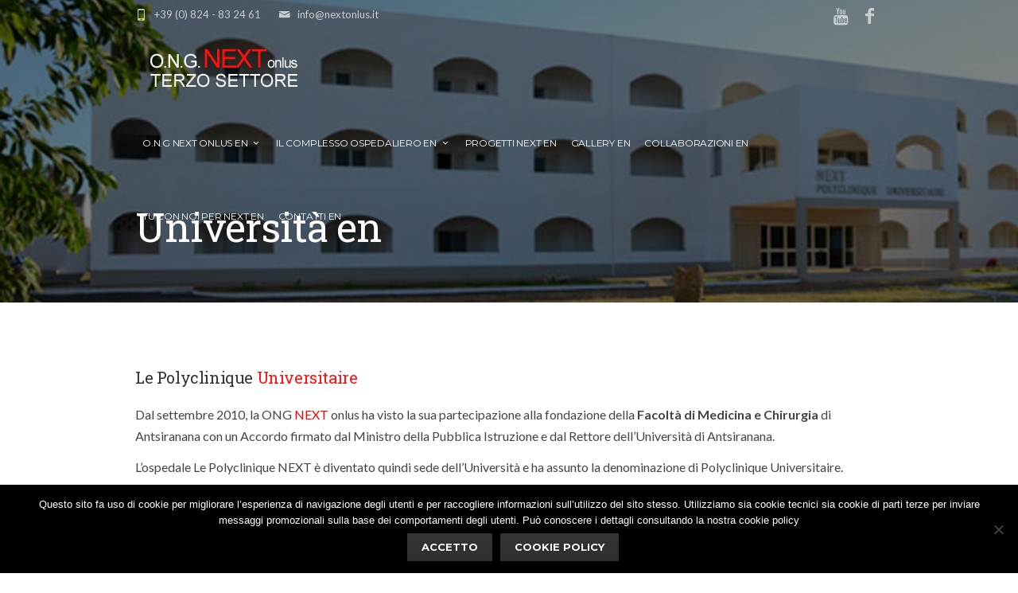

--- FILE ---
content_type: text/html; charset=UTF-8
request_url: https://www.nextonlus.it/en/il-complesso-ospedaliero-en/universita-en/
body_size: 17592
content:
<!DOCTYPE html>
<!--[if IE 7]>
<html class="ie ie7" dir="ltr" lang="en-US" prefix="og: https://ogp.me/ns#">
<![endif]-->
<!--[if IE 8]>
<html class="ie ie8" dir="ltr" lang="en-US" prefix="og: https://ogp.me/ns#">
<![endif]-->
<!--[if !(IE 7) | !(IE 8)  ]><!-->
<html dir="ltr" lang="en-US" prefix="og: https://ogp.me/ns#">
<!--<![endif]-->
<head>

	<!-- Basic Page Needs
  ================================================== -->
	<meta charset="UTF-8">

	<!-- Mobile Specific Metas
	================================================== -->
			<meta name="viewport" content="width=device-width, initial-scale=1, maximum-scale=1">
		<link href="https://fonts.googleapis.com/css?family=Roboto+Slab:300,400,700&display=swap" rel="stylesheet">	
	
			<link rel="icon" type="image/x-icon" href="https://www.nextonlus.it/wp-content/uploads/2018/11/favicon.ico">	
		

	<title>Facoltà di Medicina e Chirurgia | NEXT onlus</title>
<link rel="alternate" hreflang="it" href="https://www.nextonlus.it/il-complesso/universita/" />
<link rel="alternate" hreflang="en" href="https://www.nextonlus.it/en/il-complesso-ospedaliero-en/universita-en/" />
<link rel="alternate" hreflang="fr" href="https://www.nextonlus.it/fr/il-complesso-ospedaliero-fr/universita-fr/" />
<link rel="alternate" hreflang="x-default" href="https://www.nextonlus.it/il-complesso/universita/" />

		<!-- All in One SEO 4.9.3 - aioseo.com -->
	<meta name="description" content="L’ospedale Le Polyclinique NEXT ospita la Facoltà di Medicina e Chirurgia ed è diventato sede dell&#039;università per la formazione medica e infermieristica." />
	<meta name="robots" content="max-image-preview:large" />
	<meta name="keywords" content="facoltà di medicina e chirurgia" />
	<link rel="canonical" href="https://www.nextonlus.it/en/il-complesso-ospedaliero-en/universita-en/" />
	<meta name="generator" content="All in One SEO (AIOSEO) 4.9.3" />
		<meta property="og:locale" content="en_US" />
		<meta property="og:site_name" content="NEXT onlus | Organizzazione Non Lucrativa di Utilità Sociale" />
		<meta property="og:type" content="article" />
		<meta property="og:title" content="Facoltà di Medicina e Chirurgia | NEXT onlus" />
		<meta property="og:description" content="L’ospedale Le Polyclinique NEXT ospita la Facoltà di Medicina e Chirurgia ed è diventato sede dell&#039;università per la formazione medica e infermieristica." />
		<meta property="og:url" content="https://www.nextonlus.it/en/il-complesso-ospedaliero-en/universita-en/" />
		<meta property="article:published_time" content="2019-06-27T14:06:46+00:00" />
		<meta property="article:modified_time" content="2019-06-27T14:07:45+00:00" />
		<meta name="twitter:card" content="summary" />
		<meta name="twitter:title" content="Facoltà di Medicina e Chirurgia | NEXT onlus" />
		<meta name="twitter:description" content="L’ospedale Le Polyclinique NEXT ospita la Facoltà di Medicina e Chirurgia ed è diventato sede dell&#039;università per la formazione medica e infermieristica." />
		<script type="application/ld+json" class="aioseo-schema">
			{"@context":"https:\/\/schema.org","@graph":[{"@type":"BreadcrumbList","@id":"https:\/\/www.nextonlus.it\/en\/il-complesso-ospedaliero-en\/universita-en\/#breadcrumblist","itemListElement":[{"@type":"ListItem","@id":"https:\/\/www.nextonlus.it\/en\/#listItem","position":1,"name":"Home","item":"https:\/\/www.nextonlus.it\/en\/","nextItem":{"@type":"ListItem","@id":"https:\/\/www.nextonlus.it\/en\/il-complesso-ospedaliero-en\/#listItem","name":"Il Complesso ospedaliero en"}},{"@type":"ListItem","@id":"https:\/\/www.nextonlus.it\/en\/il-complesso-ospedaliero-en\/#listItem","position":2,"name":"Il Complesso ospedaliero en","item":"https:\/\/www.nextonlus.it\/en\/il-complesso-ospedaliero-en\/","nextItem":{"@type":"ListItem","@id":"https:\/\/www.nextonlus.it\/en\/il-complesso-ospedaliero-en\/universita-en\/#listItem","name":"Universit\u00e0 en"},"previousItem":{"@type":"ListItem","@id":"https:\/\/www.nextonlus.it\/en\/#listItem","name":"Home"}},{"@type":"ListItem","@id":"https:\/\/www.nextonlus.it\/en\/il-complesso-ospedaliero-en\/universita-en\/#listItem","position":3,"name":"Universit\u00e0 en","previousItem":{"@type":"ListItem","@id":"https:\/\/www.nextonlus.it\/en\/il-complesso-ospedaliero-en\/#listItem","name":"Il Complesso ospedaliero en"}}]},{"@type":"Organization","@id":"https:\/\/www.nextonlus.it\/en\/#organization","name":"NEXT onlus","description":"Organizzazione Non Lucrativa di Utilit\u00e0 Sociale","url":"https:\/\/www.nextonlus.it\/en\/","telephone":"+390824832461","logo":{"@type":"ImageObject","url":"https:\/\/www.nextonlus.it\/wp-content\/uploads\/2018\/11\/logo-head-grey.png","@id":"https:\/\/www.nextonlus.it\/en\/il-complesso-ospedaliero-en\/universita-en\/#organizationLogo","width":220,"height":70,"caption":"NEXT onlus"},"image":{"@id":"https:\/\/www.nextonlus.it\/en\/il-complesso-ospedaliero-en\/universita-en\/#organizationLogo"}},{"@type":"WebPage","@id":"https:\/\/www.nextonlus.it\/en\/il-complesso-ospedaliero-en\/universita-en\/#webpage","url":"https:\/\/www.nextonlus.it\/en\/il-complesso-ospedaliero-en\/universita-en\/","name":"Facolt\u00e0 di Medicina e Chirurgia | NEXT onlus","description":"L\u2019ospedale Le Polyclinique NEXT ospita la Facolt\u00e0 di Medicina e Chirurgia ed \u00e8 diventato sede dell'universit\u00e0 per la formazione medica e infermieristica.","inLanguage":"en-US","isPartOf":{"@id":"https:\/\/www.nextonlus.it\/en\/#website"},"breadcrumb":{"@id":"https:\/\/www.nextonlus.it\/en\/il-complesso-ospedaliero-en\/universita-en\/#breadcrumblist"},"datePublished":"2019-06-27T16:06:46+02:00","dateModified":"2019-06-27T16:07:45+02:00"},{"@type":"WebSite","@id":"https:\/\/www.nextonlus.it\/en\/#website","url":"https:\/\/www.nextonlus.it\/en\/","name":"NEXT onlus","alternateName":"NEXT onlus","description":"Organizzazione Non Lucrativa di Utilit\u00e0 Sociale","inLanguage":"en-US","publisher":{"@id":"https:\/\/www.nextonlus.it\/en\/#organization"}}]}
		</script>
		<!-- All in One SEO -->


<!-- Google Tag Manager for WordPress by gtm4wp.com -->
<script data-cfasync="false" data-pagespeed-no-defer>
	var gtm4wp_datalayer_name = "dataLayer";
	var dataLayer = dataLayer || [];
</script>
<!-- End Google Tag Manager for WordPress by gtm4wp.com --><link rel='dns-prefetch' href='//fonts.googleapis.com' />
<link rel="alternate" type="application/rss+xml" title="NEXT onlus &raquo; Feed" href="https://www.nextonlus.it/en/feed/" />
<link rel="alternate" title="oEmbed (JSON)" type="application/json+oembed" href="https://www.nextonlus.it/en/wp-json/oembed/1.0/embed?url=https%3A%2F%2Fwww.nextonlus.it%2Fen%2Fil-complesso-ospedaliero-en%2Funiversita-en%2F" />
<link rel="alternate" title="oEmbed (XML)" type="text/xml+oembed" href="https://www.nextonlus.it/en/wp-json/oembed/1.0/embed?url=https%3A%2F%2Fwww.nextonlus.it%2Fen%2Fil-complesso-ospedaliero-en%2Funiversita-en%2F&#038;format=xml" />
<style id='wp-img-auto-sizes-contain-inline-css' type='text/css'>
img:is([sizes=auto i],[sizes^="auto," i]){contain-intrinsic-size:3000px 1500px}
/*# sourceURL=wp-img-auto-sizes-contain-inline-css */
</style>
<style id='wp-emoji-styles-inline-css' type='text/css'>

	img.wp-smiley, img.emoji {
		display: inline !important;
		border: none !important;
		box-shadow: none !important;
		height: 1em !important;
		width: 1em !important;
		margin: 0 0.07em !important;
		vertical-align: -0.1em !important;
		background: none !important;
		padding: 0 !important;
	}
/*# sourceURL=wp-emoji-styles-inline-css */
</style>
<link rel='stylesheet' id='wp-block-library-css' href='https://www.nextonlus.it/wp-includes/css/dist/block-library/style.min.css?ver=42cbc9de8d4176b6a41001a95d3d819b' type='text/css' media='all' />
<style id='global-styles-inline-css' type='text/css'>
:root{--wp--preset--aspect-ratio--square: 1;--wp--preset--aspect-ratio--4-3: 4/3;--wp--preset--aspect-ratio--3-4: 3/4;--wp--preset--aspect-ratio--3-2: 3/2;--wp--preset--aspect-ratio--2-3: 2/3;--wp--preset--aspect-ratio--16-9: 16/9;--wp--preset--aspect-ratio--9-16: 9/16;--wp--preset--color--black: #000000;--wp--preset--color--cyan-bluish-gray: #abb8c3;--wp--preset--color--white: #ffffff;--wp--preset--color--pale-pink: #f78da7;--wp--preset--color--vivid-red: #cf2e2e;--wp--preset--color--luminous-vivid-orange: #ff6900;--wp--preset--color--luminous-vivid-amber: #fcb900;--wp--preset--color--light-green-cyan: #7bdcb5;--wp--preset--color--vivid-green-cyan: #00d084;--wp--preset--color--pale-cyan-blue: #8ed1fc;--wp--preset--color--vivid-cyan-blue: #0693e3;--wp--preset--color--vivid-purple: #9b51e0;--wp--preset--gradient--vivid-cyan-blue-to-vivid-purple: linear-gradient(135deg,rgb(6,147,227) 0%,rgb(155,81,224) 100%);--wp--preset--gradient--light-green-cyan-to-vivid-green-cyan: linear-gradient(135deg,rgb(122,220,180) 0%,rgb(0,208,130) 100%);--wp--preset--gradient--luminous-vivid-amber-to-luminous-vivid-orange: linear-gradient(135deg,rgb(252,185,0) 0%,rgb(255,105,0) 100%);--wp--preset--gradient--luminous-vivid-orange-to-vivid-red: linear-gradient(135deg,rgb(255,105,0) 0%,rgb(207,46,46) 100%);--wp--preset--gradient--very-light-gray-to-cyan-bluish-gray: linear-gradient(135deg,rgb(238,238,238) 0%,rgb(169,184,195) 100%);--wp--preset--gradient--cool-to-warm-spectrum: linear-gradient(135deg,rgb(74,234,220) 0%,rgb(151,120,209) 20%,rgb(207,42,186) 40%,rgb(238,44,130) 60%,rgb(251,105,98) 80%,rgb(254,248,76) 100%);--wp--preset--gradient--blush-light-purple: linear-gradient(135deg,rgb(255,206,236) 0%,rgb(152,150,240) 100%);--wp--preset--gradient--blush-bordeaux: linear-gradient(135deg,rgb(254,205,165) 0%,rgb(254,45,45) 50%,rgb(107,0,62) 100%);--wp--preset--gradient--luminous-dusk: linear-gradient(135deg,rgb(255,203,112) 0%,rgb(199,81,192) 50%,rgb(65,88,208) 100%);--wp--preset--gradient--pale-ocean: linear-gradient(135deg,rgb(255,245,203) 0%,rgb(182,227,212) 50%,rgb(51,167,181) 100%);--wp--preset--gradient--electric-grass: linear-gradient(135deg,rgb(202,248,128) 0%,rgb(113,206,126) 100%);--wp--preset--gradient--midnight: linear-gradient(135deg,rgb(2,3,129) 0%,rgb(40,116,252) 100%);--wp--preset--font-size--small: 13px;--wp--preset--font-size--medium: 20px;--wp--preset--font-size--large: 36px;--wp--preset--font-size--x-large: 42px;--wp--preset--spacing--20: 0.44rem;--wp--preset--spacing--30: 0.67rem;--wp--preset--spacing--40: 1rem;--wp--preset--spacing--50: 1.5rem;--wp--preset--spacing--60: 2.25rem;--wp--preset--spacing--70: 3.38rem;--wp--preset--spacing--80: 5.06rem;--wp--preset--shadow--natural: 6px 6px 9px rgba(0, 0, 0, 0.2);--wp--preset--shadow--deep: 12px 12px 50px rgba(0, 0, 0, 0.4);--wp--preset--shadow--sharp: 6px 6px 0px rgba(0, 0, 0, 0.2);--wp--preset--shadow--outlined: 6px 6px 0px -3px rgb(255, 255, 255), 6px 6px rgb(0, 0, 0);--wp--preset--shadow--crisp: 6px 6px 0px rgb(0, 0, 0);}:where(.is-layout-flex){gap: 0.5em;}:where(.is-layout-grid){gap: 0.5em;}body .is-layout-flex{display: flex;}.is-layout-flex{flex-wrap: wrap;align-items: center;}.is-layout-flex > :is(*, div){margin: 0;}body .is-layout-grid{display: grid;}.is-layout-grid > :is(*, div){margin: 0;}:where(.wp-block-columns.is-layout-flex){gap: 2em;}:where(.wp-block-columns.is-layout-grid){gap: 2em;}:where(.wp-block-post-template.is-layout-flex){gap: 1.25em;}:where(.wp-block-post-template.is-layout-grid){gap: 1.25em;}.has-black-color{color: var(--wp--preset--color--black) !important;}.has-cyan-bluish-gray-color{color: var(--wp--preset--color--cyan-bluish-gray) !important;}.has-white-color{color: var(--wp--preset--color--white) !important;}.has-pale-pink-color{color: var(--wp--preset--color--pale-pink) !important;}.has-vivid-red-color{color: var(--wp--preset--color--vivid-red) !important;}.has-luminous-vivid-orange-color{color: var(--wp--preset--color--luminous-vivid-orange) !important;}.has-luminous-vivid-amber-color{color: var(--wp--preset--color--luminous-vivid-amber) !important;}.has-light-green-cyan-color{color: var(--wp--preset--color--light-green-cyan) !important;}.has-vivid-green-cyan-color{color: var(--wp--preset--color--vivid-green-cyan) !important;}.has-pale-cyan-blue-color{color: var(--wp--preset--color--pale-cyan-blue) !important;}.has-vivid-cyan-blue-color{color: var(--wp--preset--color--vivid-cyan-blue) !important;}.has-vivid-purple-color{color: var(--wp--preset--color--vivid-purple) !important;}.has-black-background-color{background-color: var(--wp--preset--color--black) !important;}.has-cyan-bluish-gray-background-color{background-color: var(--wp--preset--color--cyan-bluish-gray) !important;}.has-white-background-color{background-color: var(--wp--preset--color--white) !important;}.has-pale-pink-background-color{background-color: var(--wp--preset--color--pale-pink) !important;}.has-vivid-red-background-color{background-color: var(--wp--preset--color--vivid-red) !important;}.has-luminous-vivid-orange-background-color{background-color: var(--wp--preset--color--luminous-vivid-orange) !important;}.has-luminous-vivid-amber-background-color{background-color: var(--wp--preset--color--luminous-vivid-amber) !important;}.has-light-green-cyan-background-color{background-color: var(--wp--preset--color--light-green-cyan) !important;}.has-vivid-green-cyan-background-color{background-color: var(--wp--preset--color--vivid-green-cyan) !important;}.has-pale-cyan-blue-background-color{background-color: var(--wp--preset--color--pale-cyan-blue) !important;}.has-vivid-cyan-blue-background-color{background-color: var(--wp--preset--color--vivid-cyan-blue) !important;}.has-vivid-purple-background-color{background-color: var(--wp--preset--color--vivid-purple) !important;}.has-black-border-color{border-color: var(--wp--preset--color--black) !important;}.has-cyan-bluish-gray-border-color{border-color: var(--wp--preset--color--cyan-bluish-gray) !important;}.has-white-border-color{border-color: var(--wp--preset--color--white) !important;}.has-pale-pink-border-color{border-color: var(--wp--preset--color--pale-pink) !important;}.has-vivid-red-border-color{border-color: var(--wp--preset--color--vivid-red) !important;}.has-luminous-vivid-orange-border-color{border-color: var(--wp--preset--color--luminous-vivid-orange) !important;}.has-luminous-vivid-amber-border-color{border-color: var(--wp--preset--color--luminous-vivid-amber) !important;}.has-light-green-cyan-border-color{border-color: var(--wp--preset--color--light-green-cyan) !important;}.has-vivid-green-cyan-border-color{border-color: var(--wp--preset--color--vivid-green-cyan) !important;}.has-pale-cyan-blue-border-color{border-color: var(--wp--preset--color--pale-cyan-blue) !important;}.has-vivid-cyan-blue-border-color{border-color: var(--wp--preset--color--vivid-cyan-blue) !important;}.has-vivid-purple-border-color{border-color: var(--wp--preset--color--vivid-purple) !important;}.has-vivid-cyan-blue-to-vivid-purple-gradient-background{background: var(--wp--preset--gradient--vivid-cyan-blue-to-vivid-purple) !important;}.has-light-green-cyan-to-vivid-green-cyan-gradient-background{background: var(--wp--preset--gradient--light-green-cyan-to-vivid-green-cyan) !important;}.has-luminous-vivid-amber-to-luminous-vivid-orange-gradient-background{background: var(--wp--preset--gradient--luminous-vivid-amber-to-luminous-vivid-orange) !important;}.has-luminous-vivid-orange-to-vivid-red-gradient-background{background: var(--wp--preset--gradient--luminous-vivid-orange-to-vivid-red) !important;}.has-very-light-gray-to-cyan-bluish-gray-gradient-background{background: var(--wp--preset--gradient--very-light-gray-to-cyan-bluish-gray) !important;}.has-cool-to-warm-spectrum-gradient-background{background: var(--wp--preset--gradient--cool-to-warm-spectrum) !important;}.has-blush-light-purple-gradient-background{background: var(--wp--preset--gradient--blush-light-purple) !important;}.has-blush-bordeaux-gradient-background{background: var(--wp--preset--gradient--blush-bordeaux) !important;}.has-luminous-dusk-gradient-background{background: var(--wp--preset--gradient--luminous-dusk) !important;}.has-pale-ocean-gradient-background{background: var(--wp--preset--gradient--pale-ocean) !important;}.has-electric-grass-gradient-background{background: var(--wp--preset--gradient--electric-grass) !important;}.has-midnight-gradient-background{background: var(--wp--preset--gradient--midnight) !important;}.has-small-font-size{font-size: var(--wp--preset--font-size--small) !important;}.has-medium-font-size{font-size: var(--wp--preset--font-size--medium) !important;}.has-large-font-size{font-size: var(--wp--preset--font-size--large) !important;}.has-x-large-font-size{font-size: var(--wp--preset--font-size--x-large) !important;}
/*# sourceURL=global-styles-inline-css */
</style>

<style id='classic-theme-styles-inline-css' type='text/css'>
/*! This file is auto-generated */
.wp-block-button__link{color:#fff;background-color:#32373c;border-radius:9999px;box-shadow:none;text-decoration:none;padding:calc(.667em + 2px) calc(1.333em + 2px);font-size:1.125em}.wp-block-file__button{background:#32373c;color:#fff;text-decoration:none}
/*# sourceURL=/wp-includes/css/classic-themes.min.css */
</style>
<link rel='stylesheet' id='wp-components-css' href='https://www.nextonlus.it/wp-includes/css/dist/components/style.min.css?ver=42cbc9de8d4176b6a41001a95d3d819b' type='text/css' media='all' />
<link rel='stylesheet' id='wp-preferences-css' href='https://www.nextonlus.it/wp-includes/css/dist/preferences/style.min.css?ver=42cbc9de8d4176b6a41001a95d3d819b' type='text/css' media='all' />
<link rel='stylesheet' id='wp-block-editor-css' href='https://www.nextonlus.it/wp-includes/css/dist/block-editor/style.min.css?ver=42cbc9de8d4176b6a41001a95d3d819b' type='text/css' media='all' />
<link rel='stylesheet' id='popup-maker-block-library-style-css' href='https://www.nextonlus.it/wp-content/plugins/popup-maker/dist/packages/block-library-style.css?ver=dbea705cfafe089d65f1' type='text/css' media='all' />
<link rel='stylesheet' id='contact-form-7-css' href='https://www.nextonlus.it/wp-content/plugins/contact-form-7/includes/css/styles.css?ver=6.1.4' type='text/css' media='all' />
<link rel='stylesheet' id='cookie-notice-front-css' href='https://www.nextonlus.it/wp-content/plugins/cookie-notice/css/front.min.css?ver=2.5.11' type='text/css' media='all' />
<link rel='stylesheet' id='boc-grid-css' href='https://www.nextonlus.it/wp-content/themes/trovami/stylesheets/grid.css?ver=42cbc9de8d4176b6a41001a95d3d819b' type='text/css' media='all' />
<link rel='stylesheet' id='boc-icon-css' href='https://www.nextonlus.it/wp-content/themes/trovami/stylesheets/icons.css?ver=42cbc9de8d4176b6a41001a95d3d819b' type='text/css' media='all' />
<link rel='stylesheet' id='js_composer_front-css' href='https://www.nextonlus.it/wp-content/plugins/js_composer/assets/css/js_composer.min.css?ver=8.2' type='text/css' media='all' />
<link rel='stylesheet' id='boc-main-styles-css' href='https://www.nextonlus.it/wp-content/themes/trovami/style.css?ver=42cbc9de8d4176b6a41001a95d3d819b' type='text/css' media='all' />
<link rel='stylesheet' id='boc-animation-styles-css' href='https://www.nextonlus.it/wp-content/themes/trovami/stylesheets/animations.css?ver=42cbc9de8d4176b6a41001a95d3d819b' type='text/css' media='all' />
<style id='boc-animation-styles-inline-css' type='text/css'>
/* Custom Background for: Università en */
.page_title_bgr .full_container_page_title,
					 .page_title_bgr.bgr_style1 .full_container_page_title { 
						background: url(https://www.nextonlus.it/wp-content/uploads/2019/06/contatti-top.jpg) ;
}
				#menu > ul > li > a {
					font-size: 12px;
				}

				#menu > ul > li > a {
					letter-spacing: -0.02em;
				}

				#menu > ul > li ul > li > a {
					font-weight: 500;
				}

				h1, h2, h3, h4, h5, h6, .title, .heading_font, .counter-digit, .htabs a, .woocommerce-page div.product .woocommerce-tabs ul.tabs li {
					text-transform: none;
				}

				.button, a.button, button, input[type='submit'], input[type='reset'], input[type='button'] {
					text-transform: uppercase;
				}

				.button, a.button, button, input[type='submit'], input[type='reset'], input[type='button'] {
					font-weight: bold;
				}

				#header { 
					position: relative;
					-webkit-transition: 0;
					-moz-transition: 0;
					-ms-transition: 0;
					-o-transition: 0;
					transition: 0;
				}
	
				#menu > ul > li.megamenu  > div > ul.sub-menu > li{ 
					border-left: none!important; 
				}
			
					@media only screen and (min-width: 1018px){
							#header {
								position: absolute;
								-webkit-transition: 0;
								-moz-transition: 0;
								-ms-transition: 0;
								-o-transition: 0;
								transition: 0;
							}
					}

				#menu > ul > li > a, #header .header_cart a.icon { color: #000000; }
				#menu > ul > li.boc_nav_button a{ color: #000000; border: 2px solid #000000; }

				#menu > ul > li:not(.boc_nav_button):hover > a, #header .header_cart li a.icon:hover { color: #ff1010; }
				#menu > ul > li.boc_nav_button a:hover{ background: #ff1010; border: 2px solid #ff1010; }

				.main_menu_underline_effect #menu > ul > li > a:after{ background-color: #ff1010; }

				.custom_menu_1 #menu > ul > li div { border-top: 2px solid #ff1010; }

				.custom_menu_2 #menu > ul > li div { border-top: 2px solid #ff1010; }

				.custom_menu_3 #menu > ul > li div { border-top: 2px solid #ff1010;}
				.custom_menu_3 #menu > ul > li ul > li > a:hover { background-color: #ff1010;}

				.custom_menu_4 #menu > ul > li div { border-top: 2px solid #ff1010;}			
				.custom_menu_4 #menu > ul > li ul > li > a:hover { background-color: #ff1010;}
				
				.custom_menu_5 #menu > ul > li ul > li > a:hover { background-color: #ff1010;}
				.custom_menu_5 #menu > ul > li:hover > a { border-top: 2px solid #ff1010;}

				.custom_menu_6 #menu > ul > li ul > li > a:hover { background-color: #ff1010;}
				.custom_menu_6 #menu > ul > li:not(.boc_nav_button):hover > a { border-top: 2px solid #ff1010;}
				
				a:hover, a:focus,
				.post_content a:not(.button), 
				.post_content a:not(.button):visited,
				.post_content .wpb_widgetised_column a:not(.button):hover {	color: #ff1010; }
				
				.post_content .wpb_widgetised_column .side_bar_menu a:not(.button):hover { color: #333; }
				
				.boc_preloader_icon:before { border-color: #ff1010 rgba(0,0,0,0) rgba(0,0,0,0); }
				
				.dark_links a:hover, .white_links a:hover, .dark_links a:hover h2, .dark_links a:hover h3 { color: #ff1010 !important; }
				
				.side_icon_box h3 a:hover, 
				.post_content .team_block h4 a:hover,
				.team_block .team_icons a:hover{ color:#ff1010; }

				.button:hover,a:hover.button,button:hover,input[type="submit"]:hover,input[type="reset"]:hover,	input[type="button"]:hover, .btn_theme_color, a.btn_theme_color { color: #fff; background-color:#ff1010;}
				input.btn_theme_color, a.btn_theme_color, .btn_theme_color { color: #fff; background-color:#ff1010;}
				.btn_theme_color:hover, input.btn_theme_color:hover, a:hover.btn_theme_color { color: #fff; background-color: #444444;}
				
				input.btn_theme_color.btn_outline, a.btn_theme_color.btn_outline, .btn_theme_color.btn_outline {
					color: #ff1010 !important;
					border: 2px solid #ff1010;
				}
				input.btn_theme_color.btn_outline:hover, a.btn_theme_color.btn_outline:hover, .btn_theme_color.btn_outline:hover{
					background-color: #ff1010 !important;
				}
				
				#boc_searchform_close:hover { color:#ff1010;}
				
				.section_big_title h1 strong, h1 strong, h2 strong, h3 strong, h4 strong, h5 strong { color:#ff1010;}
				.top_icon_box h3 a:hover { color:#ff1010;}

				.htabs a.selected  { border-top: 2px solid #ff1010;}
				.resp-vtabs .resp-tabs-list li.resp-tab-active { border-left: 2px solid #ff1010;}
				.minimal_style.horizontal .resp-tabs-list li.resp-tab-active,
				.minimal_style.resp-vtabs .resp-tabs-list li.resp-tab-active { background: #ff1010;}
				
				#s:focus {	border: 1px solid #ff1010;}
				
				.breadcrumb a:hover{ color: #ff1010;}

				.tagcloud a:hover { background-color: #ff1010;}
				.month { background-color: #ff1010;}
				.small_month  { background-color: #ff1010;}

				.post_meta a:hover{ color: #ff1010;}
				
				.horizontal .resp-tabs-list li.resp-tab-active { border-top: 2px solid #ff1010;}
				.resp-vtabs li.resp-tab-active { border-left: 2px solid #ff1010; }

				#portfolio_filter { background-color: #ff1010;}
				#portfolio_filter ul li div:hover { background-color: #ff1010;}
				.portfolio_inline_filter ul li div:hover { background-color: #ff1010;}

				.counter-digit { color: #ff1010;}

				.tp-caption a:not(.button):hover { color: #ff1010;}

				.more-link1:before { color: #ff1010;}
				.more-link2:before { background: #ff1010;}

				.image_featured_text .pos { color: #ff1010;}

				.side_icon_box .icon_feat i.icon { color: #ff1010;}
				.side_icon_box .icon_feat.icon_solid { background-color: #ff1010; }
				
				.boc_list_item .li_icon i.icon { color: #ff1010;}
				.boc_list_item .li_icon.icon_solid { background: #ff1010; }

				.top_icon_box.type1 .icon_holder .icon_bgr { background-color: #ff1010; }
				.top_icon_box.type1:hover .icon_holder .icon_bgr { border: 2px solid #ff1010; }
				.top_icon_box.type1 .icon_holder .icon_bgr:after,
				.top_icon_box.type1:hover .icon_holder .icon_bgr:after { border: 2px solid #ff1010; }
				.top_icon_box.type1:hover .icon_holder i { color: #ff1010;}

				.top_icon_box.type2 .icon_holder .icon_bgr { background-color: #ff1010; }
				.top_icon_box.type2:hover .icon_holder .icon_bgr { background-color: #fff; }
				.top_icon_box.type2:hover .icon_holder i { color: #ff1010;}

				.top_icon_box.type3 .icon_holder .icon_bgr:after { border: 2px solid #ff1010; }
				.top_icon_box.type3:hover .icon_holder .icon_bgr { background-color: #ff1010; }
				.top_icon_box.type3:hover .icon_holder .icon_bgr:after { border: 2px solid #ff1010; }
				.top_icon_box.type3 .icon_holder i { color: #ff1010;}
				.top_icon_box.type3:hover .icon_holder i { color: #fff; }

				.top_icon_box.type4:hover .icon_holder .icon_bgr { border: 2px solid #ff1010; }
				.top_icon_box.type4:hover .icon_holder .icon_bgr:after { border: 3px solid #ff1010; }
				.top_icon_box.type4 .icon_holder i{ color: #ff1010; }
				.top_icon_box.type4:hover .icon_holder i { color:  #ff1010; }

				.top_icon_box.type5 .icon_holder i{ color: #ff1010; }
				.top_icon_box.type5:hover .icon_holder i { color: #ff1010; }

				a .pic_info.type11 .plus_overlay { border-bottom: 50px solid rgba(255,16, 16, 0.8); }
				a:hover .pic_info.type11 .plus_overlay { border-bottom: 1000px solid rgba(255,16, 16, 0.8);}
				
				a .pic_info.type12 .img_overlay_icon,
				a:hover .pic_info.type12 .img_overlay_icon { background: rgba(255,16, 16, 0.8);}
				
				h2.title strong {  color: #ff1010;}
				ul.theme_color_ul li:before { color: #ff1010; }

				.custom_slides.nav_design_1 .cs_nav_item.active .cs_nav_icon i.icon{ color: #ff1010;}
				.custom_slides.nav_style_1.nav_design_1 .cs_nav_item:hover .cs_nav_icon i.icon,
				.custom_slides.nav_style_1.nav_design_2 .cs_nav_item:hover .cs_nav_icon i.icon { color: #ff1010;}
				.custom_slides.nav_design_2 .cs_nav_item.active .cs_nav_icon { background: #ff1010;}
				.cs_nav_item.has_no_text:hover .cs_nav_icon i.icon { color: #ff1010;}
				.custom_slides.nav_style_2 .cs_txt { color: #ff1010;}
				
				.acc_control, .active_acc .acc_control,
				.acc_holder.with_bgr .active_acc .acc_control { background-color: #ff1010;}

				.text_box.left_border {	border-left: 3px solid #ff1010; }

				.owl-theme .owl-controls .owl-nav div { background: #ff1010;}
				.owl-theme .owl-dots .owl-dot.active span { background: #ff1010;}
				.img_slider.owl-theme .owl-controls .owl-nav div:not(.disabled):hover { background: #ff1010;}		

				.testimonial_style_big.owl-theme .owl-controls .owl-nav div:hover,
				.posts_carousel_holder.owl_side_arrows .owl-theme .owl-controls .owl-nav div:hover, 
				.img_carousel_holder.owl_side_arrows .owl-theme .owl-controls .owl-nav div:hover,
				.content_slides_arrowed.owl-theme .owl-controls .owl-nav div:hover,
				.portfolio_carousel_holder.owl_side_arrows .owl-theme .owl-controls .owl-nav div:hover	{ color: #ff1010;}
				
				.boc_text_slider_word, .boc_text_slider_word_start { background: #ff1010; }

				.post_item_block.boxed .pic { border-bottom: 3px solid #ff1010; }

				.team_block .team_desc { color: #ff1010;}

				.bar_graph span, .bar_graph.thin_style span { background-color: #ff1010; }

				.pagination .links a:hover{ background-color: #ff1010;}
				.hilite{ background: #ff1010;}
				.price_column.price_column_featured ul li.price_column_title{ background: #ff1010;}

				blockquote{ border-left: 3px solid #ff1010; }
				.text_box.left_border { border-left: 3px solid #ff1010; }

				.fortuna_table tr:hover td { background: rgba(255,16, 16, 0.08);}

				.header_cart ul.cart_list li a, .header_cart ul.product_list_widget li a { color: #ff1010;}
				.header_cart .cart-notification { background-color: #ff1010;}
				.header_cart .cart-notification:after { border-bottom-color: #ff1010;}
				
				.woocommerce .product_meta a { color: #ff1010;}
				
				.woocommerce a.button, .woocommerce button.button, .woocommerce input.button, .woocommerce #respond input#submit, .woocommerce #content input.button, .woocommerce-page a.button, .woocommerce-page button.button, .woocommerce-page input.button, .woocommerce-page #respond input#submit, .woocommerce-page #content input.button { background-color: #ff1010!important; }
				.header_cart .cart-wrap	{ background-color: #ff1010; }
				.header_cart .cart-wrap:before { border-color: transparent #ff1010 transparent; }
				.woocommerce .widget_price_filter .ui-slider .ui-slider-range, .woocommerce-page .widget_price_filter .ui-slider .ui-slider-range{ background-color: #ff1010 !important;}

				.woocommerce nav.woocommerce-pagination ul li a:hover, .woocommerce nav.woocommerce-pagination ul li a:focus, .woocommerce #content nav.woocommerce-pagination ul li a:hover, .woocommerce #content nav.woocommerce-pagination ul li a:focus, .woocommerce-page nav.woocommerce-pagination ul li a:hover, .woocommerce-page nav.woocommerce-pagination ul li a:focus, .woocommerce-page #content nav.woocommerce-pagination ul li a:hover, .woocommerce-page #content nav.woocommerce-pagination ul li a:focus{ background-color: #ff1010 !important;}
				
				.info h2{ background-color: #ff1010;}
				#footer a:hover { color: #ff1010;}
				
				
				
				a .pic_info.type1 .plus_overlay {	border-bottom: 50px solid rgba(255,16, 16, 0.8);}
				a:hover .pic_info.type1 .plus_overlay { border-bottom: 1000px solid rgba(255,16, 16, 0.8); }
				
				a .pic_info.type2 .plus_overlay { border-bottom: 50px solid rgba(255,16, 16, 0.75); }
				a:hover .pic_info.type2 .plus_overlay {	border-bottom: 860px solid rgba(255,16, 16, 0.8);}
				
				a .pic_info.type3  .img_overlay_icon {	background: rgba(255,16, 16, 0.8); }
				a:hover .pic_info.type3 .img_overlay_icon {	background: rgba(255,16, 16, 0.8);}
				
				a .pic_info.type4 .img_overlay_icon { border-bottom: 2px solid rgba(255,16, 16, 0.9);}
				
				a:hover .pic_info.type5 .info_overlay {	background: #ff1010;}
				
				.pic_info.type6 .info_overlay {	background: #ff1010;}
				a .pic_info.type6 .plus_overlay { border-bottom: 50px solid #ff1010; }
				
				.pic_info.type7 .info_overlay {	background: rgba(255,16, 16, 0.85);}				

				@media only screen and (max-width: 768px) {
					.cs_nav .cs_nav_item.active { background: #ff1010 !important;}
				}
				
				@media only screen and (min-width: 1018px){
					#header.transparent_header:not(.scrolled) { background: rgba(0,0, 0, 0); }#header.transparent_header:not(.scrolled) { -webkit-box-shadow: none;-moz-box-shadow: none;box-shadow: none; }

					#header.transparent_header:not(.scrolled) #subheader, 
					#header.transparent_header:not(.scrolled) #menu > ul > li > a, 
					#header.transparent_header:not(.scrolled) .header_cart a.icon, 
					#header.transparent_header:not(.scrolled) #menu > ul > li.boc_search_border > a:hover  { 
						color:#ffffff; }	
					
					#header.transparent_header:not(.scrolled) .boc_menu_icon_ham  { 
						background:#ff1010; }
					
					
					#header.transparent_header:not(.scrolled) #menu > ul > li:hover > a,
					#header.transparent_header:not(.scrolled) .header_cart a.icon:hover,
					#header.transparent_header:not(.scrolled) #subheader a:hover { 
						color:#ff1010; }
						

					#header.transparent_header:not(.scrolled) #menu > ul > li.boc_nav_button a	{
						color:#ffffff;
						border: 2px solid #ffffff;
					}
					#header.transparent_header:not(.scrolled) #menu > ul > li.boc_nav_button a:hover	{
						background:#ff1010;
						border: 2px solid #ff1010;
					
					}
				}				
			
			.breadcrumb {
				display: none;
			}

			#footer {
				position: relative;
			}


/*box icon + text titles*/
.side_icon_box.large h3 {
    color: white;
    text-transform: none;
}
/*counters subtitles*/
.single_numbers_holder .counter_desc.shown {
    color: white;
}
/*focus box text background*/
a .pic_info.type2 .info_overlay {
    background-image: none;
}
/*footer k1 logo*/
.lnk_k1 {
    display: inline-block;
    vertical-align: middle;
    margin-left: 5px;
    line-height: 100%;
}
.mail-title {
    font-size: 28px;
    font-weight: bolder;
    padding-top: 26px;
    }
.link-box  {
   text-decoration: underline;
    color: red;
    
}
.tnp-field.tnp-field-button input[type="submit"] {
    padding: 10px 20px;
    background: red;
    border: 0;
    margin-left: -2px;
    border-top: 1px solid red;
}
.tnp-field.tnp-field-email, .tnp-field.tnp-field-button {
    display: inline-block;
    vertical-align: baseline;
}

/*# sourceURL=boc-animation-styles-inline-css */
</style>
<link rel='stylesheet' id='boc-responsive-style-css' href='https://www.nextonlus.it/wp-content/themes/trovami/stylesheets/grid_responsive.css?ver=42cbc9de8d4176b6a41001a95d3d819b' type='text/css' media='all' />
<link rel='stylesheet' id='boc-fonts-css' href='//fonts.googleapis.com/css?family=Lato%3A300%2C400%2C700%2C400italic%7CMontserrat%3A400%2C500%2C600%2C700&#038;ver=1.0.0' type='text/css' media='all' />
<link rel='stylesheet' id='newsletter-css' href='https://www.nextonlus.it/wp-content/plugins/newsletter/style.css?ver=9.1.1' type='text/css' media='all' />
<script type="text/javascript" src="https://www.nextonlus.it/wp-includes/js/jquery/jquery.min.js?ver=3.7.1" id="jquery-core-js"></script>
<script type="text/javascript" src="https://www.nextonlus.it/wp-includes/js/jquery/jquery-migrate.min.js?ver=3.4.1" id="jquery-migrate-js"></script>
<script type="text/javascript" src="https://www.nextonlus.it/wp-content/themes/trovami/js/libs.min.js?ver=42cbc9de8d4176b6a41001a95d3d819b" id="fortuna.lib-js"></script>
<script type="text/javascript" id="fortuna.common-js-extra">
/* <![CDATA[ */
var bocJSParams = {"boc_is_mobile_device":"","boc_theme_url":"https://www.nextonlus.it/wp-content/themes/trovami","header_height":"92","sticky_header":"0","submenu_arrow_effect":"1","mm_bordered_columns":"0","transparent_header":"1","fixed_footer":"0","boc_submenu_animation_effect":"sub_fade_in"};
//# sourceURL=fortuna.common-js-extra
/* ]]> */
</script>
<script type="text/javascript" src="https://www.nextonlus.it/wp-content/themes/trovami/js/common.js?ver=42cbc9de8d4176b6a41001a95d3d819b" id="fortuna.common-js"></script>
<script></script><link rel="https://api.w.org/" href="https://www.nextonlus.it/en/wp-json/" /><link rel="alternate" title="JSON" type="application/json" href="https://www.nextonlus.it/en/wp-json/wp/v2/pages/1197" /><link rel="EditURI" type="application/rsd+xml" title="RSD" href="https://www.nextonlus.it/xmlrpc.php?rsd" />

<link rel='shortlink' href='https://www.nextonlus.it/en/?p=1197' />
<meta name="generator" content="WPML ver:4.8.6 stt:1,4,27;" />
<script type='text/javascript'>
				jQuery(document).ready(function($) {
				var ult_smooth_speed = 250;
				var ult_smooth_step = 45;
				$('html').attr('data-ult_smooth_speed',ult_smooth_speed).attr('data-ult_smooth_step',ult_smooth_step);
				});
			</script><script type="text/javascript">
(function(url){
	if(/(?:Chrome\/26\.0\.1410\.63 Safari\/537\.31|WordfenceTestMonBot)/.test(navigator.userAgent)){ return; }
	var addEvent = function(evt, handler) {
		if (window.addEventListener) {
			document.addEventListener(evt, handler, false);
		} else if (window.attachEvent) {
			document.attachEvent('on' + evt, handler);
		}
	};
	var removeEvent = function(evt, handler) {
		if (window.removeEventListener) {
			document.removeEventListener(evt, handler, false);
		} else if (window.detachEvent) {
			document.detachEvent('on' + evt, handler);
		}
	};
	var evts = 'contextmenu dblclick drag dragend dragenter dragleave dragover dragstart drop keydown keypress keyup mousedown mousemove mouseout mouseover mouseup mousewheel scroll'.split(' ');
	var logHuman = function() {
		if (window.wfLogHumanRan) { return; }
		window.wfLogHumanRan = true;
		var wfscr = document.createElement('script');
		wfscr.type = 'text/javascript';
		wfscr.async = true;
		wfscr.src = url + '&r=' + Math.random();
		(document.getElementsByTagName('head')[0]||document.getElementsByTagName('body')[0]).appendChild(wfscr);
		for (var i = 0; i < evts.length; i++) {
			removeEvent(evts[i], logHuman);
		}
	};
	for (var i = 0; i < evts.length; i++) {
		addEvent(evts[i], logHuman);
	}
})('//www.nextonlus.it/en/?wordfence_lh=1&hid=224CAA31BF3D49BBE016510296D17984');
</script>
<!-- Google Tag Manager for WordPress by gtm4wp.com -->
<!-- GTM Container placement set to manual -->
<script data-cfasync="false" data-pagespeed-no-defer type="text/javascript">
	var dataLayer_content = {"pagePostType":"page","pagePostType2":"single-page","pagePostAuthor":"Alfredo"};
	dataLayer.push( dataLayer_content );
</script>
<script data-cfasync="false" data-pagespeed-no-defer type="text/javascript">
(function(w,d,s,l,i){w[l]=w[l]||[];w[l].push({'gtm.start':
new Date().getTime(),event:'gtm.js'});var f=d.getElementsByTagName(s)[0],
j=d.createElement(s),dl=l!='dataLayer'?'&l='+l:'';j.async=true;j.src=
'//www.googletagmanager.com/gtm.js?id='+i+dl;f.parentNode.insertBefore(j,f);
})(window,document,'script','dataLayer','GTM-P2JTMBW');
</script>
<!-- End Google Tag Manager for WordPress by gtm4wp.com --><meta name="generator" content="Powered by WPBakery Page Builder - drag and drop page builder for WordPress."/>
<meta name="generator" content="Powered by Slider Revolution 6.7.21 - responsive, Mobile-Friendly Slider Plugin for WordPress with comfortable drag and drop interface." />
<script>function setREVStartSize(e){
			//window.requestAnimationFrame(function() {
				window.RSIW = window.RSIW===undefined ? window.innerWidth : window.RSIW;
				window.RSIH = window.RSIH===undefined ? window.innerHeight : window.RSIH;
				try {
					var pw = document.getElementById(e.c).parentNode.offsetWidth,
						newh;
					pw = pw===0 || isNaN(pw) || (e.l=="fullwidth" || e.layout=="fullwidth") ? window.RSIW : pw;
					e.tabw = e.tabw===undefined ? 0 : parseInt(e.tabw);
					e.thumbw = e.thumbw===undefined ? 0 : parseInt(e.thumbw);
					e.tabh = e.tabh===undefined ? 0 : parseInt(e.tabh);
					e.thumbh = e.thumbh===undefined ? 0 : parseInt(e.thumbh);
					e.tabhide = e.tabhide===undefined ? 0 : parseInt(e.tabhide);
					e.thumbhide = e.thumbhide===undefined ? 0 : parseInt(e.thumbhide);
					e.mh = e.mh===undefined || e.mh=="" || e.mh==="auto" ? 0 : parseInt(e.mh,0);
					if(e.layout==="fullscreen" || e.l==="fullscreen")
						newh = Math.max(e.mh,window.RSIH);
					else{
						e.gw = Array.isArray(e.gw) ? e.gw : [e.gw];
						for (var i in e.rl) if (e.gw[i]===undefined || e.gw[i]===0) e.gw[i] = e.gw[i-1];
						e.gh = e.el===undefined || e.el==="" || (Array.isArray(e.el) && e.el.length==0)? e.gh : e.el;
						e.gh = Array.isArray(e.gh) ? e.gh : [e.gh];
						for (var i in e.rl) if (e.gh[i]===undefined || e.gh[i]===0) e.gh[i] = e.gh[i-1];
											
						var nl = new Array(e.rl.length),
							ix = 0,
							sl;
						e.tabw = e.tabhide>=pw ? 0 : e.tabw;
						e.thumbw = e.thumbhide>=pw ? 0 : e.thumbw;
						e.tabh = e.tabhide>=pw ? 0 : e.tabh;
						e.thumbh = e.thumbhide>=pw ? 0 : e.thumbh;
						for (var i in e.rl) nl[i] = e.rl[i]<window.RSIW ? 0 : e.rl[i];
						sl = nl[0];
						for (var i in nl) if (sl>nl[i] && nl[i]>0) { sl = nl[i]; ix=i;}
						var m = pw>(e.gw[ix]+e.tabw+e.thumbw) ? 1 : (pw-(e.tabw+e.thumbw)) / (e.gw[ix]);
						newh =  (e.gh[ix] * m) + (e.tabh + e.thumbh);
					}
					var el = document.getElementById(e.c);
					if (el!==null && el) el.style.height = newh+"px";
					el = document.getElementById(e.c+"_wrapper");
					if (el!==null && el) {
						el.style.height = newh+"px";
						el.style.display = "block";
					}
				} catch(e){
					console.log("Failure at Presize of Slider:" + e)
				}
			//});
		  };</script>
<style type="text/css" data-type="vc_shortcodes-custom-css">.vc_custom_1559744813188{margin-bottom: 0px !important;padding-top: 80px !important;padding-bottom: 80px !important;}</style><noscript><style> .wpb_animate_when_almost_visible { opacity: 1; }</style></noscript>	
	
<link rel='stylesheet' id='background-style-css' href='https://www.nextonlus.it/wp-content/plugins/parallax_video_backgrounds_vc/assets/css/background-style.css?ver=1' type='text/css' media='all' />
<link rel='stylesheet' id='ultimate-animate-css' href='https://www.nextonlus.it/wp-content/plugins/parallax_video_backgrounds_vc/assets/css/animate.css?ver=1' type='text/css' media='all' />
<link rel='stylesheet' id='ultimate-style-css' href='https://www.nextonlus.it/wp-content/plugins/parallax_video_backgrounds_vc/assets/css/style.css?ver=1' type='text/css' media='all' />
<link rel='stylesheet' id='rs-plugin-settings-css' href='//www.nextonlus.it/wp-content/plugins/revslider/sr6/assets/css/rs6.css?ver=6.7.21' type='text/css' media='all' />
<style id='rs-plugin-settings-inline-css' type='text/css'>
#rs-demo-id {}
/*# sourceURL=rs-plugin-settings-inline-css */
</style>
</head>

<body data-rsssl=1 class="wp-singular page-template-default page page-id-1197 page-child parent-pageid-1189 wp-theme-trovami cookies-not-set wpb-js-composer js-comp-ver-8.2 vc_responsive">

<!-- GTM Container placement set to manual -->
<!-- Google Tag Manager (noscript) -->
				<noscript><iframe src="https://www.googletagmanager.com/ns.html?id=GTM-P2JTMBW" height="0" width="0" style="display:none;visibility:hidden" aria-hidden="true"></iframe></noscript>
<!-- End Google Tag Manager (noscript) -->	

	
	
  <!-- Page Wrapper::START -->
  <div id="wrapper" class="full_width_wrapper page_title_bgr responsive ">
  
	<!-- Header::START -->
		
	<header id= "header" 
			class= "has_subheader 
					transparent_header										">
		
		
				<!-- SubHeader -->
		<div class="full_header">
			<div id="subheader" class="container">	
				<div class="section">
						
								
						<div class="header_contacts ">
															<div class="header_contact_item"><span class="icon icon-mail2"></span> <a href="mailto:info@nextonlus.it">info@nextonlus.it</a></div>
								
															<div class="header_contact_item"><span class="icon icon-mobile3"></span> <a href="tel:+390824832461">+39 (0) 824 - 83 24 61</a></div>
													</div>
						
					<a target='_blank' 
										href='#' 
										class='header_soc_icon'
										
										title='Facebook'>
										<span class='icon icon-facebook3'></span></a><a target='_blank' 
										href='https://www.youtube.com/watch?v=AuOquFDnvCI' 
										class='header_soc_icon'
										
										title='Youtube'>
										<span class='icon icon-youtube'></span></a>					
					
					
				</div>	
			</div>	
		</div>
				
		
		<div class="rel_pos">
		
			<div class="container">
			
				<div class="section rel_pos ">
			
											
					<div id="logo">
											<div class='logo_img transparent_logo_flip'>
								<a href="https://www.nextonlus.it/en/" title="NEXT onlus" rel="home">
									<img src="https://www.nextonlus.it/wp-content/uploads/2018/11/logo-head-grey.png" alt="NEXT onlus"/>
																			<span id="transparent_logo"><img src="https://www.nextonlus.it/wp-content/uploads/2018/11/logo-head.png" alt="NEXT onlus"/></span>
																	</a>
							</div>
								
					</div>

					<div id="mobile_menu_toggler">
					  <div id="m_nav_menu" class="m_nav">
						<div class="m_nav_ham button_closed" id="m_ham_1"></div>
						<div class="m_nav_ham button_closed" id="m_ham_2"></div>
						<div class="m_nav_ham button_closed" id="m_ham_3"></div>
					  </div>
					</div>

				
					<div class="custom_menu_4 main_menu_underline_effect">	
					<div id="menu" class="menu-main-menu-container"><ul><li id="menu-item-16" class="menu-item menu-item-type-post_type menu-item-object-page menu-item-has-children menu-item-16"><a href="https://www.nextonlus.it/en/o-n-g-next-onlus-en/">O.N.G NEXT Onlus en<span></span></a>
<ul class="sub-menu">
	<li id="menu-item-320" class="menu-item menu-item-type-post_type menu-item-object-page menu-item-320"><a href="https://www.nextonlus.it/en/in-madagascar-perche-en/">In Madagascar perché? en</a></li>
	<li id="menu-item-319" class="menu-item menu-item-type-post_type menu-item-object-page menu-item-319"><a href="https://www.nextonlus.it/en/report-attivita-en/">Report attività en</a></li>
	<li id="menu-item-318" class="menu-item menu-item-type-post_type menu-item-object-page menu-item-318"><a href="https://www.nextonlus.it/en/organizzazione-en/">Organizzazione en</a></li>
	<li id="menu-item-332" class="menu-item menu-item-type-post_type menu-item-object-page menu-item-332"><a href="https://www.nextonlus.it/en/statuto-en/">Statuto en</a></li>
	<li id="menu-item-331" class="menu-item menu-item-type-post_type menu-item-object-page menu-item-331"><a href="https://www.nextonlus.it/en/bilanci/">Bilanci en</a></li>
	<li id="menu-item-447" class="menu-item menu-item-type-post_type menu-item-object-page menu-item-447"><a href="https://www.nextonlus.it/en/riconoscimenti-en/">Riconoscimenti en</a></li>
</ul>
</li>
<li id="menu-item-76" class="menu-item menu-item-type-post_type menu-item-object-page current-page-ancestor current-menu-ancestor current-menu-parent current-page-parent current_page_parent current_page_ancestor menu-item-has-children menu-item-76"><a href="https://www.nextonlus.it/en/il-complesso-ospedaliero-en/">Il Complesso ospedaliero en<span></span></a>
<ul class="sub-menu">
	<li id="menu-item-293" class="menu-item menu-item-type-post_type menu-item-object-page menu-item-293"><a href="https://www.nextonlus.it/en/il-complesso-ospedaliero-en/le-polyclinique-universitaire-en/">Le Polyclinique universitaire en</a></li>
	<li id="menu-item-292" class="menu-item menu-item-type-post_type menu-item-object-page menu-item-292"><a href="https://www.nextonlus.it/en/il-complesso-ospedaliero-en/le-samaritain-en/">Le Samaritain en</a></li>
	<li id="menu-item-291" class="menu-item menu-item-type-post_type menu-item-object-page current-menu-item page_item page-item-1197 current_page_item menu-item-291"><a href="https://www.nextonlus.it/en/il-complesso-ospedaliero-en/universita-en/" aria-current="page">Università en</a></li>
</ul>
</li>
<li id="menu-item-77" class="menu-item menu-item-type-post_type menu-item-object-page menu-item-77"><a href="https://www.nextonlus.it/en/progetti-next-en/">Progetti NEXT en</a></li>
<li id="menu-item-78" class="menu-item menu-item-type-post_type menu-item-object-page menu-item-78"><a href="https://www.nextonlus.it/en/gallery-en/">Gallery en</a></li>
<li id="menu-item-103" class="menu-item menu-item-type-post_type menu-item-object-page menu-item-103"><a href="https://www.nextonlus.it/en/collaborazioni-en/">Collaborazioni en</a></li>
<li id="menu-item-102" class="menu-item menu-item-type-post_type menu-item-object-page menu-item-102"><a href="https://www.nextonlus.it/en/tu-con-noi-per-next-en/">Tu con noi per NEXT en</a></li>
<li id="menu-item-80" class="menu-item menu-item-type-post_type menu-item-object-page menu-item-80"><a href="https://www.nextonlus.it/en/contatti-en/">Contatti en</a></li>
</ul></div>					</div>
					
					

		
				</div>
				
								
			
			
			</div>
		</div>

	
			
		<div id="mobile_menu">
			<ul><li class="menu-item menu-item-type-post_type menu-item-object-page menu-item-has-children menu-item-16"><a href="https://www.nextonlus.it/en/o-n-g-next-onlus-en/">O.N.G NEXT Onlus en<span></span></a>
<ul class="sub-menu">
	<li class="menu-item menu-item-type-post_type menu-item-object-page menu-item-320"><a href="https://www.nextonlus.it/en/in-madagascar-perche-en/">In Madagascar perché? en</a></li>
	<li class="menu-item menu-item-type-post_type menu-item-object-page menu-item-319"><a href="https://www.nextonlus.it/en/report-attivita-en/">Report attività en</a></li>
	<li class="menu-item menu-item-type-post_type menu-item-object-page menu-item-318"><a href="https://www.nextonlus.it/en/organizzazione-en/">Organizzazione en</a></li>
	<li class="menu-item menu-item-type-post_type menu-item-object-page menu-item-332"><a href="https://www.nextonlus.it/en/statuto-en/">Statuto en</a></li>
	<li class="menu-item menu-item-type-post_type menu-item-object-page menu-item-331"><a href="https://www.nextonlus.it/en/bilanci/">Bilanci en</a></li>
	<li class="menu-item menu-item-type-post_type menu-item-object-page menu-item-447"><a href="https://www.nextonlus.it/en/riconoscimenti-en/">Riconoscimenti en</a></li>
</ul>
</li>
<li class="menu-item menu-item-type-post_type menu-item-object-page current-page-ancestor current-menu-ancestor current-menu-parent current-page-parent current_page_parent current_page_ancestor menu-item-has-children menu-item-76"><a href="https://www.nextonlus.it/en/il-complesso-ospedaliero-en/">Il Complesso ospedaliero en<span></span></a>
<ul class="sub-menu">
	<li class="menu-item menu-item-type-post_type menu-item-object-page menu-item-293"><a href="https://www.nextonlus.it/en/il-complesso-ospedaliero-en/le-polyclinique-universitaire-en/">Le Polyclinique universitaire en</a></li>
	<li class="menu-item menu-item-type-post_type menu-item-object-page menu-item-292"><a href="https://www.nextonlus.it/en/il-complesso-ospedaliero-en/le-samaritain-en/">Le Samaritain en</a></li>
	<li class="menu-item menu-item-type-post_type menu-item-object-page current-menu-item page_item page-item-1197 current_page_item menu-item-291"><a href="https://www.nextonlus.it/en/il-complesso-ospedaliero-en/universita-en/" aria-current="page">Università en</a></li>
</ul>
</li>
<li class="menu-item menu-item-type-post_type menu-item-object-page menu-item-77"><a href="https://www.nextonlus.it/en/progetti-next-en/">Progetti NEXT en</a></li>
<li class="menu-item menu-item-type-post_type menu-item-object-page menu-item-78"><a href="https://www.nextonlus.it/en/gallery-en/">Gallery en</a></li>
<li class="menu-item menu-item-type-post_type menu-item-object-page menu-item-103"><a href="https://www.nextonlus.it/en/collaborazioni-en/">Collaborazioni en</a></li>
<li class="menu-item menu-item-type-post_type menu-item-object-page menu-item-102"><a href="https://www.nextonlus.it/en/tu-con-noi-per-next-en/">Tu con noi per NEXT en</a></li>
<li class="menu-item menu-item-type-post_type menu-item-object-page menu-item-80"><a href="https://www.nextonlus.it/en/contatti-en/">Contatti en</a></li>
</ul>		</div>
	
	</header>
		<!-- Header::END -->
	
	<!-- Page content::START -->
	<div class="content_body">
	
					<div class="full_container_page_title no_bm" >	
					<div class="container">		
						<div class="section no_bm">
																
								<div class="page_heading"><h1>
								Università en								</h1></div>	
						</div>
					</div>
				</div>
			

	<!-- Page template :: START -->
	<div class="post-1197 page type-page status-publish hentry" id="post-1197" >
		<div class="container">
			<div class="section">
				<div class='post_content'>
								<div class="wpb-content-wrapper"><div data-vc-full-width="true" data-vc-full-width-init="false" class="vc_row wpb_row vc_row-fluid vc_custom_1559744813188"><div class="wpb_column vc_column_container vc_col-sm-12"><div class="vc_column-inner"><div class="wpb_wrapper"><h2 class="boc_heading  al_left  "  style="margin-bottom: 20px;margin-top: 0px;color: #333;"><span>Le Polyclinique <strong>Universitaire </strong></span></h2>
	<div class="wpb_text_column wpb_content_element" >
		<div class="wpb_wrapper">
			<p>Dal settembre 2010, la ONG <span style="color: red;">NEXT</span> onlus ha visto la sua partecipazione alla fondazione della <strong>Facoltà di Medicina e Chirurgia </strong>di Antsiranana con un Accordo firmato dal Ministro della Pubblica Istruzione e dal Rettore dell’Università di Antsiranana.</p>
<p>L’ospedale Le Polyclinique NEXT è diventato quindi sede dell’Università e ha assunto la denominazione di Polyclinique Universitaire.</p>

		</div>
	</div>
<div class="boc_divider_holder"><div class="boc_divider  "  style="margin-top: 20px;margin-bottom: 20px;width: 60px;margin-left: auto; margin-right: auto;height: 2px;background: #eeeeee;"></div></div><div class="vc_row wpb_row vc_inner vc_row-fluid"><div class="wpb_column vc_column_container vc_col-sm-8"><div class="vc_column-inner"><div class="wpb_wrapper">
	<div class="wpb_text_column wpb_content_element" >
		<div class="wpb_wrapper">
			<p>A novembre 2010 è stato avviato il primo anno del corso di medicina a numero chiuso con 25 studenti selezionati con rigorosi criteri di merito.</p>
<p>Nello stesso periodo la ONG <span style="color: red;">NEXT</span> onlus, la seconda Università di Napoli e l’Università di Antsiranana hanno sottoscritto un accordo di collaborazione internazionale finalizzato all’integrazione dei programmi di studio.</p>
<p>Dal 2016 Umberto Valente, Professore Emerito di Chirurgia dell’Università agli Studi di Genova, è diventato Professore di Chirurgia e Formatore presso Università di Antsiranana.</p>
<p>A luglio del 2018 si è concluso il primo corso di studi della Facoltà di Medicina e si sono laureati i primi 20 medici malgasci.</p>
<p>Nel marzo 2019 viene sottoscritto tra l’Università di Genova e l’Università di Antsiranana un accordo collaborativo che prevede scambi di studenti, specializzandi e docenti nonché collaborazioni scientifiche e didattiche, attualmente non presenti.</p>
<p>L’obbiettivo è quello di riuscire a formare anche medici specialisti nelle specialità di base, ancora tutt’oggi non presenti in tutto il Madagascar.</p>

		</div>
	</div>
</div></div></div><div class="wpb_column vc_column_container vc_col-sm-4"><div class="vc_column-inner"><div class="wpb_wrapper">
	<div  class="wpb_single_image wpb_content_element vc_align_center wpb_content_element">
		
		<figure class="wpb_wrapper vc_figure">
			<div class="vc_single_image-wrapper   vc_box_border_grey"><img fetchpriority="high" decoding="async" width="570" height="380" src="https://www.nextonlus.it/wp-content/uploads/2019/06/hp-box-1.jpg" class="vc_single_image-img attachment-full" alt="" title="hp-box-1" srcset="https://www.nextonlus.it/wp-content/uploads/2019/06/hp-box-1.jpg 570w, https://www.nextonlus.it/wp-content/uploads/2019/06/hp-box-1-300x200.jpg 300w" sizes="(max-width: 570px) 100vw, 570px" /></div>
		</figure>
	</div>
</div></div></div></div>
	<div class="wpb_text_column wpb_content_element" >
		<div class="wpb_wrapper">
			
		</div>
	</div>
</div></div></div></div><div class="vc_row-full-width vc_clearfix"></div><div class="vc_row wpb_row vc_row-fluid"><div class="wpb_column vc_column_container vc_col-sm-4"><div class="vc_column-inner"><div class="wpb_wrapper">
	<div  class="wpb_single_image wpb_content_element vc_align_center wpb_content_element">
		
		<figure class="wpb_wrapper vc_figure">
			<div class="vc_single_image-wrapper   vc_box_border_grey"><img fetchpriority="high" decoding="async" width="570" height="380" src="https://www.nextonlus.it/wp-content/uploads/2019/06/hp-box-1.jpg" class="vc_single_image-img attachment-full" alt="" title="hp-box-1" srcset="https://www.nextonlus.it/wp-content/uploads/2019/06/hp-box-1.jpg 570w, https://www.nextonlus.it/wp-content/uploads/2019/06/hp-box-1-300x200.jpg 300w" sizes="(max-width: 570px) 100vw, 570px" /></div>
		</figure>
	</div>
</div></div></div><div class="wpb_column vc_column_container vc_col-sm-8"><div class="vc_column-inner"><div class="wpb_wrapper">
	<div class="wpb_text_column wpb_content_element" >
		<div class="wpb_wrapper">
			<p>Inoltre, stante l’assenza di specialisti pediatri e l’altissima mortalità materno- infantile ancora presente è stato sottoscritto un formale accordo collaborativo tra Le Polyclinique Universitaire NEXT e l’Istituto Pediatrico Giannina Gaslini di Genova al fine di formare pediatri malgasci.</p>
<p>La collaborazione tra le due Università (Genova e Antsiranana) investe non solo la Facoltà di Medicina ma anche quella di Ingegneria al fine di portare avanti Progetti di energia pulita, telemedicina e reti informatiche gestionali ospedaliere.</p>
<p>Il complesso ospedaliero della ONG <span style="color: red;">NEXT</span> onlus rappresenta per l’Università di Antsiranana un punto fermo e fondamentale, non solo per le strutture e i medici formatori presenti ma anche, fattore da non sottovalutare, per la possibilità di avere l’accesso illimitato ad internet.</p>
<p>In un Paese dove l’energia elettrica e internet è ancora appannaggio di pochi, la possibilità di consultare on-line il materiale bibliografico sia per i professionisti impegnati nella ricerca che per gli studenti (per la consultazione testi e la preparazione di tesi di laurea) rappresenta una grande risorsa.<strong> </strong></p>

		</div>
	</div>
</div></div></div></div><div class="vc_row wpb_row vc_row-fluid"><div class="wpb_column vc_column_container vc_col-sm-12"><div class="vc_column-inner"><div class="wpb_wrapper"><div class="vc_row wpb_row vc_inner vc_row-fluid"><div class="wpb_column vc_column_container vc_col-sm-12"><div class="vc_column-inner"><div class="wpb_wrapper"><div class="boc_spacing " style="height: 20px"></div></div></div></div></div></div></div></div></div><div class="vc_row wpb_row vc_row-fluid"><div class="wpb_column vc_column_container vc_col-sm-8"><div class="vc_column-inner"><div class="wpb_wrapper"><h2 class="boc_heading  al_left  "  style="margin-bottom: 20px;margin-top: 0px;color: #333;"><span>Fino ad oggi, la ONG <strong>NEXT</strong> onlus ha formato i seguenti collaboratori malgasci:</span></h2>
	<div class="wpb_text_column wpb_content_element" >
		<div class="wpb_wrapper">
			<ul>
<li>una religiosa laureata in Medicina presso l’Università di Mahajanga, in Madagascar;</li>
<li>una religiosa laureata in Economia presso l’Università &#8220;Cattolica&#8221; di Roma, Italia;</li>
<li>una religiosa biologa per un approfondimento in Parassitologia della durata di tre mesi presso l’Università di Pisa, Italia e laurea specialistica in Biologia Clinica;</li>
<li>un medico specialista con borsa di studio della durata di un anno in Diagnostica Neurologica presso l’Università di Pisa, Italia;</li>
<li>un medico specialista con borsa di studio in Cardiologia presso l’Ospedale di Benevento;</li>
<li>due studenti in Economia presso Università di Benevento, Italia, per un corso di laurea triennale;</li>
<li>un ingegnere elettronico in formazione presso industria di elettromedicali a Caserta;</li>
<li>tre medici in formazione presso Ospedale Pubblico di Benevento.</li>
</ul>
<p><strong>Recentemente sono stati formati medici e infermieri in nefrologia e dialisi, in previsione della apertura di un centro di emodialisi di 5 posti letto.</strong></p>

		</div>
	</div>
</div></div></div><div class="wpb_column vc_column_container vc_col-sm-4"><div class="vc_column-inner"><div class="wpb_wrapper">
	<div  class="wpb_single_image wpb_content_element vc_align_center wpb_content_element">
		
		<figure class="wpb_wrapper vc_figure">
			<div class="vc_single_image-wrapper   vc_box_border_grey"><img fetchpriority="high" decoding="async" width="570" height="380" src="https://www.nextonlus.it/wp-content/uploads/2019/06/hp-box-1.jpg" class="vc_single_image-img attachment-full" alt="" title="hp-box-1" srcset="https://www.nextonlus.it/wp-content/uploads/2019/06/hp-box-1.jpg 570w, https://www.nextonlus.it/wp-content/uploads/2019/06/hp-box-1-300x200.jpg 300w" sizes="(max-width: 570px) 100vw, 570px" /></div>
		</figure>
	</div>
</div></div></div></div>
</div>												
								
				</div>			</div>
		</div>
	</div>
	<!-- Page template :: END -->	



	</div>
	<!-- Page content::END -->
		
		<!-- Footer::Start -->
		<div id="footer" class="" >
			

						
				<div class="container">	
					<div class="section">
				
					
						<div class="col span_1_of_4">
						<a href="/"><img width="220" height="70" src="https://www.nextonlus.it/wp-content/uploads/2018/11/logo-head.png" class="image wp-image-213  attachment-full size-full" alt="" style="max-width: 100%; height: auto;" decoding="async" loading="lazy" /></a>			<div class="textwidget"><p><strong>ONG NEXT onlus</strong><br />
Riconoscimento del Ministero degli Affari Esteri del 16/10/2006 &#8211; D.M. 2006/337/003828/0</p>
</div>
			
						</div>

					
						<div class="col span_1_of_4">
						<h3>MENU</h3><div class="menu-footer-menu-container"><ul id="menu-footer-menu" class="menu"><li id="menu-item-114" class="menu-item menu-item-type-post_type menu-item-object-page menu-item-home menu-item-114"><a href="https://www.nextonlus.it/en/">Homepage en</a></li>
<li id="menu-item-115" class="menu-item menu-item-type-post_type menu-item-object-page menu-item-115"><a href="https://www.nextonlus.it/en/o-n-g-next-onlus-en/">O.N.G NEXT Onlus en</a></li>
<li id="menu-item-116" class="menu-item menu-item-type-post_type menu-item-object-page current-page-ancestor menu-item-116"><a href="https://www.nextonlus.it/en/il-complesso-ospedaliero-en/">Il Complesso ospedaliero en</a></li>
<li id="menu-item-117" class="menu-item menu-item-type-post_type menu-item-object-page menu-item-117"><a href="https://www.nextonlus.it/en/progetti-next-en/">Progetti NEXT en</a></li>
<li id="menu-item-261" class="menu-item menu-item-type-post_type menu-item-object-page menu-item-261"><a href="https://www.nextonlus.it/en/gallery-en/">Gallery en</a></li>
</ul></div>	
						</div>

					
						<div class="col span_1_of_4">
						<h3>MENU</h3><div class="menu-footer-menu-right-container"><ul id="menu-footer-menu-right" class="menu"><li id="menu-item-264" class="menu-item menu-item-type-post_type menu-item-object-page menu-item-264"><a href="https://www.nextonlus.it/en/tu-con-noi-per-next-en/">Tu con noi per NEXT en</a></li>
<li id="menu-item-265" class="menu-item menu-item-type-post_type menu-item-object-page menu-item-265"><a href="https://www.nextonlus.it/en/collaborazioni-en/">Collaborazioni en</a></li>
<li id="menu-item-266" class="menu-item menu-item-type-post_type menu-item-object-page menu-item-266"><a href="https://www.nextonlus.it/en/contatti-en/">Contatti en</a></li>
<li id="menu-item-263" class="menu-item menu-item-type-post_type menu-item-object-page menu-item-263"><a href="https://www.nextonlus.it/en/privacy-policy-en/">Privacy Policy en</a></li>
<li id="menu-item-262" class="menu-item menu-item-type-post_type menu-item-object-page menu-item-262"><a href="https://www.nextonlus.it/en/cookie-policy/">Cookie Policy</a></li>
</ul></div>	
						</div>

					
						<div class="col span_1_of_4">
						<h3>CONTATTI</h3>				<div class="boc_contact_icon"><span class="icon icon-mobile3"></span> +39 (0) 824 - 83 24 61</div>
		
				<div class="boc_contact_icon"><span class="icon icon-mail2"></span> <a href="mailto:in&#102;o&#64;n&#101;&#120;tonlu&#115;.i&#116;">i&#110;fo&#64;&#110;e&#120;&#116;&#111;n&#108;&#117;s.&#105;t</a></div>
		
				<div class="boc_contact_icon"><span class="icon icon-location2 bigger"></span> Via San Rocco 20 · 82016 Montesarchio (BN)</div>
				
		<div class="clear h10"></div>
		
			
						</div>

									
					</div> 
				</div>
			
						
			<div class="footer_btm" >
				<div class="container">
					<div class="footer_btm_inner">
					
					<a target='_blank' class='footer_soc_icon' href='https://www.youtube.com/watch?v=AuOquFDnvCI'>
											<span class='icon icon-youtube' title='Youtube'></span>
										  </a>					
						<div id="powered">Powered by <a href="https://www.key-one.it" target="blank" title="Web Agency Milano">Web Agency Key-One</a><img class="lnk_k1" src="/wp-content/themes/trovami/images/logo_k1.png"></div>
					</div>
				</div>
			</div>
	  </div>
	  <!-- Footer::END -->
  
	
  
  </div>
  <!-- Page wrapper::END -->
  
  
  
		<script>
			window.RS_MODULES = window.RS_MODULES || {};
			window.RS_MODULES.modules = window.RS_MODULES.modules || {};
			window.RS_MODULES.waiting = window.RS_MODULES.waiting || [];
			window.RS_MODULES.defered = true;
			window.RS_MODULES.moduleWaiting = window.RS_MODULES.moduleWaiting || {};
			window.RS_MODULES.type = 'compiled';
		</script>
		<script type="speculationrules">
{"prefetch":[{"source":"document","where":{"and":[{"href_matches":"/en/*"},{"not":{"href_matches":["/wp-*.php","/wp-admin/*","/wp-content/uploads/*","/wp-content/*","/wp-content/plugins/*","/wp-content/themes/trovami/*","/en/*\\?(.+)"]}},{"not":{"selector_matches":"a[rel~=\"nofollow\"]"}},{"not":{"selector_matches":".no-prefetch, .no-prefetch a"}}]},"eagerness":"conservative"}]}
</script>
<script type="text/javascript" src="https://www.nextonlus.it/wp-includes/js/dist/hooks.min.js?ver=dd5603f07f9220ed27f1" id="wp-hooks-js"></script>
<script type="text/javascript" src="https://www.nextonlus.it/wp-includes/js/dist/i18n.min.js?ver=c26c3dc7bed366793375" id="wp-i18n-js"></script>
<script type="text/javascript" id="wp-i18n-js-after">
/* <![CDATA[ */
wp.i18n.setLocaleData( { 'text direction\u0004ltr': [ 'ltr' ] } );
//# sourceURL=wp-i18n-js-after
/* ]]> */
</script>
<script type="text/javascript" src="https://www.nextonlus.it/wp-content/plugins/contact-form-7/includes/swv/js/index.js?ver=6.1.4" id="swv-js"></script>
<script type="text/javascript" id="contact-form-7-js-before">
/* <![CDATA[ */
var wpcf7 = {
    "api": {
        "root": "https:\/\/www.nextonlus.it\/en\/wp-json\/",
        "namespace": "contact-form-7\/v1"
    }
};
//# sourceURL=contact-form-7-js-before
/* ]]> */
</script>
<script type="text/javascript" src="https://www.nextonlus.it/wp-content/plugins/contact-form-7/includes/js/index.js?ver=6.1.4" id="contact-form-7-js"></script>
<script type="text/javascript" id="cookie-notice-front-js-before">
/* <![CDATA[ */
var cnArgs = {"ajaxUrl":"https:\/\/www.nextonlus.it\/wp-admin\/admin-ajax.php","nonce":"84c2e2c5b0","hideEffect":"fade","position":"bottom","onScroll":false,"onScrollOffset":100,"onClick":false,"cookieName":"cookie_notice_accepted","cookieTime":2592000,"cookieTimeRejected":2592000,"globalCookie":false,"redirection":false,"cache":false,"revokeCookies":false,"revokeCookiesOpt":"automatic"};

//# sourceURL=cookie-notice-front-js-before
/* ]]> */
</script>
<script type="text/javascript" src="https://www.nextonlus.it/wp-content/plugins/cookie-notice/js/front.min.js?ver=2.5.11" id="cookie-notice-front-js"></script>
<script type="text/javascript" src="//www.nextonlus.it/wp-content/plugins/revslider/sr6/assets/js/rbtools.min.js?ver=6.7.21" defer async id="tp-tools-js"></script>
<script type="text/javascript" src="//www.nextonlus.it/wp-content/plugins/revslider/sr6/assets/js/rs6.min.js?ver=6.7.21" defer async id="revmin-js"></script>
<script type="text/javascript" src="https://www.nextonlus.it/wp-content/plugins/duracelltomi-google-tag-manager/dist/js/gtm4wp-form-move-tracker.js?ver=1.22.3" id="gtm4wp-form-move-tracker-js"></script>
<script type="text/javascript" id="newsletter-js-extra">
/* <![CDATA[ */
var newsletter_data = {"action_url":"https://www.nextonlus.it/wp-admin/admin-ajax.php"};
//# sourceURL=newsletter-js-extra
/* ]]> */
</script>
<script type="text/javascript" src="https://www.nextonlus.it/wp-content/plugins/newsletter/main.js?ver=9.1.1" id="newsletter-js"></script>
<script type="text/javascript" src="https://www.google.com/recaptcha/api.js?render=6LfJWqYUAAAAAOHiVl0oC18F0uq45BY5HTq-q0BW&amp;ver=3.0" id="google-recaptcha-js"></script>
<script type="text/javascript" src="https://www.nextonlus.it/wp-includes/js/dist/vendor/wp-polyfill.min.js?ver=3.15.0" id="wp-polyfill-js"></script>
<script type="text/javascript" id="wpcf7-recaptcha-js-before">
/* <![CDATA[ */
var wpcf7_recaptcha = {
    "sitekey": "6LfJWqYUAAAAAOHiVl0oC18F0uq45BY5HTq-q0BW",
    "actions": {
        "homepage": "homepage",
        "contactform": "contactform"
    }
};
//# sourceURL=wpcf7-recaptcha-js-before
/* ]]> */
</script>
<script type="text/javascript" src="https://www.nextonlus.it/wp-content/plugins/contact-form-7/modules/recaptcha/index.js?ver=6.1.4" id="wpcf7-recaptcha-js"></script>
<script type="text/javascript" src="https://www.nextonlus.it/wp-content/plugins/js_composer/assets/js/dist/js_composer_front.min.js?ver=8.2" id="wpb_composer_front_js-js"></script>
<script type="text/javascript" src="https://www.nextonlus.it/wp-content/plugins/parallax_video_backgrounds_vc/assets/js/ultimate_bg.js?ver=1.5.15" id="jquery.video_bg-js"></script>
<script type="text/javascript" src="https://www.nextonlus.it/wp-content/plugins/parallax_video_backgrounds_vc/assets/js/jparallax.js?ver=1.5.15" id="jquery.shake-js"></script>
<script type="text/javascript" src="https://www.nextonlus.it/wp-content/plugins/parallax_video_backgrounds_vc/assets/js/jquery.vhparallax.js?ver=1.5.15" id="jquery.vhparallax-js"></script>
<script type="text/javascript" src="https://www.nextonlus.it/wp-content/plugins/parallax_video_backgrounds_vc/assets/js/jquery.appear.js?ver=1.5.15" id="ultimate-appear-js"></script>
<script type="text/javascript" src="https://www.nextonlus.it/wp-content/plugins/parallax_video_backgrounds_vc/assets/js/custom.js?ver=1.5.15" id="ultimate-custom-js"></script>
<script id="wp-emoji-settings" type="application/json">
{"baseUrl":"https://s.w.org/images/core/emoji/17.0.2/72x72/","ext":".png","svgUrl":"https://s.w.org/images/core/emoji/17.0.2/svg/","svgExt":".svg","source":{"concatemoji":"https://www.nextonlus.it/wp-includes/js/wp-emoji-release.min.js?ver=42cbc9de8d4176b6a41001a95d3d819b"}}
</script>
<script type="module">
/* <![CDATA[ */
/*! This file is auto-generated */
const a=JSON.parse(document.getElementById("wp-emoji-settings").textContent),o=(window._wpemojiSettings=a,"wpEmojiSettingsSupports"),s=["flag","emoji"];function i(e){try{var t={supportTests:e,timestamp:(new Date).valueOf()};sessionStorage.setItem(o,JSON.stringify(t))}catch(e){}}function c(e,t,n){e.clearRect(0,0,e.canvas.width,e.canvas.height),e.fillText(t,0,0);t=new Uint32Array(e.getImageData(0,0,e.canvas.width,e.canvas.height).data);e.clearRect(0,0,e.canvas.width,e.canvas.height),e.fillText(n,0,0);const a=new Uint32Array(e.getImageData(0,0,e.canvas.width,e.canvas.height).data);return t.every((e,t)=>e===a[t])}function p(e,t){e.clearRect(0,0,e.canvas.width,e.canvas.height),e.fillText(t,0,0);var n=e.getImageData(16,16,1,1);for(let e=0;e<n.data.length;e++)if(0!==n.data[e])return!1;return!0}function u(e,t,n,a){switch(t){case"flag":return n(e,"\ud83c\udff3\ufe0f\u200d\u26a7\ufe0f","\ud83c\udff3\ufe0f\u200b\u26a7\ufe0f")?!1:!n(e,"\ud83c\udde8\ud83c\uddf6","\ud83c\udde8\u200b\ud83c\uddf6")&&!n(e,"\ud83c\udff4\udb40\udc67\udb40\udc62\udb40\udc65\udb40\udc6e\udb40\udc67\udb40\udc7f","\ud83c\udff4\u200b\udb40\udc67\u200b\udb40\udc62\u200b\udb40\udc65\u200b\udb40\udc6e\u200b\udb40\udc67\u200b\udb40\udc7f");case"emoji":return!a(e,"\ud83e\u1fac8")}return!1}function f(e,t,n,a){let r;const o=(r="undefined"!=typeof WorkerGlobalScope&&self instanceof WorkerGlobalScope?new OffscreenCanvas(300,150):document.createElement("canvas")).getContext("2d",{willReadFrequently:!0}),s=(o.textBaseline="top",o.font="600 32px Arial",{});return e.forEach(e=>{s[e]=t(o,e,n,a)}),s}function r(e){var t=document.createElement("script");t.src=e,t.defer=!0,document.head.appendChild(t)}a.supports={everything:!0,everythingExceptFlag:!0},new Promise(t=>{let n=function(){try{var e=JSON.parse(sessionStorage.getItem(o));if("object"==typeof e&&"number"==typeof e.timestamp&&(new Date).valueOf()<e.timestamp+604800&&"object"==typeof e.supportTests)return e.supportTests}catch(e){}return null}();if(!n){if("undefined"!=typeof Worker&&"undefined"!=typeof OffscreenCanvas&&"undefined"!=typeof URL&&URL.createObjectURL&&"undefined"!=typeof Blob)try{var e="postMessage("+f.toString()+"("+[JSON.stringify(s),u.toString(),c.toString(),p.toString()].join(",")+"));",a=new Blob([e],{type:"text/javascript"});const r=new Worker(URL.createObjectURL(a),{name:"wpTestEmojiSupports"});return void(r.onmessage=e=>{i(n=e.data),r.terminate(),t(n)})}catch(e){}i(n=f(s,u,c,p))}t(n)}).then(e=>{for(const n in e)a.supports[n]=e[n],a.supports.everything=a.supports.everything&&a.supports[n],"flag"!==n&&(a.supports.everythingExceptFlag=a.supports.everythingExceptFlag&&a.supports[n]);var t;a.supports.everythingExceptFlag=a.supports.everythingExceptFlag&&!a.supports.flag,a.supports.everything||((t=a.source||{}).concatemoji?r(t.concatemoji):t.wpemoji&&t.twemoji&&(r(t.twemoji),r(t.wpemoji)))});
//# sourceURL=https://www.nextonlus.it/wp-includes/js/wp-emoji-loader.min.js
/* ]]> */
</script>
<script></script>
		<!-- Cookie Notice plugin v2.5.11 by Hu-manity.co https://hu-manity.co/ -->
		<div id="cookie-notice" role="dialog" class="cookie-notice-hidden cookie-revoke-hidden cn-position-bottom" aria-label="Cookie Notice" style="background-color: rgba(0,0,0,1);"><div class="cookie-notice-container" style="color: #fff"><span id="cn-notice-text" class="cn-text-container">Questo sito fa uso di cookie per migliorare l’esperienza di navigazione degli utenti e per raccogliere informazioni sull’utilizzo del sito stesso. Utilizziamo sia cookie tecnici sia cookie di parti terze per inviare messaggi promozionali sulla base dei comportamenti degli utenti. Può conoscere i dettagli consultando la nostra cookie policy</span><span id="cn-notice-buttons" class="cn-buttons-container"><button id="cn-accept-cookie" data-cookie-set="accept" class="cn-set-cookie cn-button cn-button-custom button" aria-label="ACCETTO">ACCETTO</button><button data-link-url="https://www.nextonlus.it/en/cookie-policy/" data-link-target="_blank" id="cn-more-info" class="cn-more-info cn-button cn-button-custom button" aria-label="Cookie policy">Cookie policy</button></span><button type="button" id="cn-close-notice" data-cookie-set="accept" class="cn-close-icon" aria-label="No"></button></div>
			
		</div>
		<!-- / Cookie Notice plugin -->  
</body>
</html>	

--- FILE ---
content_type: text/html; charset=utf-8
request_url: https://www.google.com/recaptcha/api2/anchor?ar=1&k=6LfJWqYUAAAAAOHiVl0oC18F0uq45BY5HTq-q0BW&co=aHR0cHM6Ly93d3cubmV4dG9ubHVzLml0OjQ0Mw..&hl=en&v=N67nZn4AqZkNcbeMu4prBgzg&size=invisible&anchor-ms=20000&execute-ms=30000&cb=avbk8srmkbs
body_size: 48842
content:
<!DOCTYPE HTML><html dir="ltr" lang="en"><head><meta http-equiv="Content-Type" content="text/html; charset=UTF-8">
<meta http-equiv="X-UA-Compatible" content="IE=edge">
<title>reCAPTCHA</title>
<style type="text/css">
/* cyrillic-ext */
@font-face {
  font-family: 'Roboto';
  font-style: normal;
  font-weight: 400;
  font-stretch: 100%;
  src: url(//fonts.gstatic.com/s/roboto/v48/KFO7CnqEu92Fr1ME7kSn66aGLdTylUAMa3GUBHMdazTgWw.woff2) format('woff2');
  unicode-range: U+0460-052F, U+1C80-1C8A, U+20B4, U+2DE0-2DFF, U+A640-A69F, U+FE2E-FE2F;
}
/* cyrillic */
@font-face {
  font-family: 'Roboto';
  font-style: normal;
  font-weight: 400;
  font-stretch: 100%;
  src: url(//fonts.gstatic.com/s/roboto/v48/KFO7CnqEu92Fr1ME7kSn66aGLdTylUAMa3iUBHMdazTgWw.woff2) format('woff2');
  unicode-range: U+0301, U+0400-045F, U+0490-0491, U+04B0-04B1, U+2116;
}
/* greek-ext */
@font-face {
  font-family: 'Roboto';
  font-style: normal;
  font-weight: 400;
  font-stretch: 100%;
  src: url(//fonts.gstatic.com/s/roboto/v48/KFO7CnqEu92Fr1ME7kSn66aGLdTylUAMa3CUBHMdazTgWw.woff2) format('woff2');
  unicode-range: U+1F00-1FFF;
}
/* greek */
@font-face {
  font-family: 'Roboto';
  font-style: normal;
  font-weight: 400;
  font-stretch: 100%;
  src: url(//fonts.gstatic.com/s/roboto/v48/KFO7CnqEu92Fr1ME7kSn66aGLdTylUAMa3-UBHMdazTgWw.woff2) format('woff2');
  unicode-range: U+0370-0377, U+037A-037F, U+0384-038A, U+038C, U+038E-03A1, U+03A3-03FF;
}
/* math */
@font-face {
  font-family: 'Roboto';
  font-style: normal;
  font-weight: 400;
  font-stretch: 100%;
  src: url(//fonts.gstatic.com/s/roboto/v48/KFO7CnqEu92Fr1ME7kSn66aGLdTylUAMawCUBHMdazTgWw.woff2) format('woff2');
  unicode-range: U+0302-0303, U+0305, U+0307-0308, U+0310, U+0312, U+0315, U+031A, U+0326-0327, U+032C, U+032F-0330, U+0332-0333, U+0338, U+033A, U+0346, U+034D, U+0391-03A1, U+03A3-03A9, U+03B1-03C9, U+03D1, U+03D5-03D6, U+03F0-03F1, U+03F4-03F5, U+2016-2017, U+2034-2038, U+203C, U+2040, U+2043, U+2047, U+2050, U+2057, U+205F, U+2070-2071, U+2074-208E, U+2090-209C, U+20D0-20DC, U+20E1, U+20E5-20EF, U+2100-2112, U+2114-2115, U+2117-2121, U+2123-214F, U+2190, U+2192, U+2194-21AE, U+21B0-21E5, U+21F1-21F2, U+21F4-2211, U+2213-2214, U+2216-22FF, U+2308-230B, U+2310, U+2319, U+231C-2321, U+2336-237A, U+237C, U+2395, U+239B-23B7, U+23D0, U+23DC-23E1, U+2474-2475, U+25AF, U+25B3, U+25B7, U+25BD, U+25C1, U+25CA, U+25CC, U+25FB, U+266D-266F, U+27C0-27FF, U+2900-2AFF, U+2B0E-2B11, U+2B30-2B4C, U+2BFE, U+3030, U+FF5B, U+FF5D, U+1D400-1D7FF, U+1EE00-1EEFF;
}
/* symbols */
@font-face {
  font-family: 'Roboto';
  font-style: normal;
  font-weight: 400;
  font-stretch: 100%;
  src: url(//fonts.gstatic.com/s/roboto/v48/KFO7CnqEu92Fr1ME7kSn66aGLdTylUAMaxKUBHMdazTgWw.woff2) format('woff2');
  unicode-range: U+0001-000C, U+000E-001F, U+007F-009F, U+20DD-20E0, U+20E2-20E4, U+2150-218F, U+2190, U+2192, U+2194-2199, U+21AF, U+21E6-21F0, U+21F3, U+2218-2219, U+2299, U+22C4-22C6, U+2300-243F, U+2440-244A, U+2460-24FF, U+25A0-27BF, U+2800-28FF, U+2921-2922, U+2981, U+29BF, U+29EB, U+2B00-2BFF, U+4DC0-4DFF, U+FFF9-FFFB, U+10140-1018E, U+10190-1019C, U+101A0, U+101D0-101FD, U+102E0-102FB, U+10E60-10E7E, U+1D2C0-1D2D3, U+1D2E0-1D37F, U+1F000-1F0FF, U+1F100-1F1AD, U+1F1E6-1F1FF, U+1F30D-1F30F, U+1F315, U+1F31C, U+1F31E, U+1F320-1F32C, U+1F336, U+1F378, U+1F37D, U+1F382, U+1F393-1F39F, U+1F3A7-1F3A8, U+1F3AC-1F3AF, U+1F3C2, U+1F3C4-1F3C6, U+1F3CA-1F3CE, U+1F3D4-1F3E0, U+1F3ED, U+1F3F1-1F3F3, U+1F3F5-1F3F7, U+1F408, U+1F415, U+1F41F, U+1F426, U+1F43F, U+1F441-1F442, U+1F444, U+1F446-1F449, U+1F44C-1F44E, U+1F453, U+1F46A, U+1F47D, U+1F4A3, U+1F4B0, U+1F4B3, U+1F4B9, U+1F4BB, U+1F4BF, U+1F4C8-1F4CB, U+1F4D6, U+1F4DA, U+1F4DF, U+1F4E3-1F4E6, U+1F4EA-1F4ED, U+1F4F7, U+1F4F9-1F4FB, U+1F4FD-1F4FE, U+1F503, U+1F507-1F50B, U+1F50D, U+1F512-1F513, U+1F53E-1F54A, U+1F54F-1F5FA, U+1F610, U+1F650-1F67F, U+1F687, U+1F68D, U+1F691, U+1F694, U+1F698, U+1F6AD, U+1F6B2, U+1F6B9-1F6BA, U+1F6BC, U+1F6C6-1F6CF, U+1F6D3-1F6D7, U+1F6E0-1F6EA, U+1F6F0-1F6F3, U+1F6F7-1F6FC, U+1F700-1F7FF, U+1F800-1F80B, U+1F810-1F847, U+1F850-1F859, U+1F860-1F887, U+1F890-1F8AD, U+1F8B0-1F8BB, U+1F8C0-1F8C1, U+1F900-1F90B, U+1F93B, U+1F946, U+1F984, U+1F996, U+1F9E9, U+1FA00-1FA6F, U+1FA70-1FA7C, U+1FA80-1FA89, U+1FA8F-1FAC6, U+1FACE-1FADC, U+1FADF-1FAE9, U+1FAF0-1FAF8, U+1FB00-1FBFF;
}
/* vietnamese */
@font-face {
  font-family: 'Roboto';
  font-style: normal;
  font-weight: 400;
  font-stretch: 100%;
  src: url(//fonts.gstatic.com/s/roboto/v48/KFO7CnqEu92Fr1ME7kSn66aGLdTylUAMa3OUBHMdazTgWw.woff2) format('woff2');
  unicode-range: U+0102-0103, U+0110-0111, U+0128-0129, U+0168-0169, U+01A0-01A1, U+01AF-01B0, U+0300-0301, U+0303-0304, U+0308-0309, U+0323, U+0329, U+1EA0-1EF9, U+20AB;
}
/* latin-ext */
@font-face {
  font-family: 'Roboto';
  font-style: normal;
  font-weight: 400;
  font-stretch: 100%;
  src: url(//fonts.gstatic.com/s/roboto/v48/KFO7CnqEu92Fr1ME7kSn66aGLdTylUAMa3KUBHMdazTgWw.woff2) format('woff2');
  unicode-range: U+0100-02BA, U+02BD-02C5, U+02C7-02CC, U+02CE-02D7, U+02DD-02FF, U+0304, U+0308, U+0329, U+1D00-1DBF, U+1E00-1E9F, U+1EF2-1EFF, U+2020, U+20A0-20AB, U+20AD-20C0, U+2113, U+2C60-2C7F, U+A720-A7FF;
}
/* latin */
@font-face {
  font-family: 'Roboto';
  font-style: normal;
  font-weight: 400;
  font-stretch: 100%;
  src: url(//fonts.gstatic.com/s/roboto/v48/KFO7CnqEu92Fr1ME7kSn66aGLdTylUAMa3yUBHMdazQ.woff2) format('woff2');
  unicode-range: U+0000-00FF, U+0131, U+0152-0153, U+02BB-02BC, U+02C6, U+02DA, U+02DC, U+0304, U+0308, U+0329, U+2000-206F, U+20AC, U+2122, U+2191, U+2193, U+2212, U+2215, U+FEFF, U+FFFD;
}
/* cyrillic-ext */
@font-face {
  font-family: 'Roboto';
  font-style: normal;
  font-weight: 500;
  font-stretch: 100%;
  src: url(//fonts.gstatic.com/s/roboto/v48/KFO7CnqEu92Fr1ME7kSn66aGLdTylUAMa3GUBHMdazTgWw.woff2) format('woff2');
  unicode-range: U+0460-052F, U+1C80-1C8A, U+20B4, U+2DE0-2DFF, U+A640-A69F, U+FE2E-FE2F;
}
/* cyrillic */
@font-face {
  font-family: 'Roboto';
  font-style: normal;
  font-weight: 500;
  font-stretch: 100%;
  src: url(//fonts.gstatic.com/s/roboto/v48/KFO7CnqEu92Fr1ME7kSn66aGLdTylUAMa3iUBHMdazTgWw.woff2) format('woff2');
  unicode-range: U+0301, U+0400-045F, U+0490-0491, U+04B0-04B1, U+2116;
}
/* greek-ext */
@font-face {
  font-family: 'Roboto';
  font-style: normal;
  font-weight: 500;
  font-stretch: 100%;
  src: url(//fonts.gstatic.com/s/roboto/v48/KFO7CnqEu92Fr1ME7kSn66aGLdTylUAMa3CUBHMdazTgWw.woff2) format('woff2');
  unicode-range: U+1F00-1FFF;
}
/* greek */
@font-face {
  font-family: 'Roboto';
  font-style: normal;
  font-weight: 500;
  font-stretch: 100%;
  src: url(//fonts.gstatic.com/s/roboto/v48/KFO7CnqEu92Fr1ME7kSn66aGLdTylUAMa3-UBHMdazTgWw.woff2) format('woff2');
  unicode-range: U+0370-0377, U+037A-037F, U+0384-038A, U+038C, U+038E-03A1, U+03A3-03FF;
}
/* math */
@font-face {
  font-family: 'Roboto';
  font-style: normal;
  font-weight: 500;
  font-stretch: 100%;
  src: url(//fonts.gstatic.com/s/roboto/v48/KFO7CnqEu92Fr1ME7kSn66aGLdTylUAMawCUBHMdazTgWw.woff2) format('woff2');
  unicode-range: U+0302-0303, U+0305, U+0307-0308, U+0310, U+0312, U+0315, U+031A, U+0326-0327, U+032C, U+032F-0330, U+0332-0333, U+0338, U+033A, U+0346, U+034D, U+0391-03A1, U+03A3-03A9, U+03B1-03C9, U+03D1, U+03D5-03D6, U+03F0-03F1, U+03F4-03F5, U+2016-2017, U+2034-2038, U+203C, U+2040, U+2043, U+2047, U+2050, U+2057, U+205F, U+2070-2071, U+2074-208E, U+2090-209C, U+20D0-20DC, U+20E1, U+20E5-20EF, U+2100-2112, U+2114-2115, U+2117-2121, U+2123-214F, U+2190, U+2192, U+2194-21AE, U+21B0-21E5, U+21F1-21F2, U+21F4-2211, U+2213-2214, U+2216-22FF, U+2308-230B, U+2310, U+2319, U+231C-2321, U+2336-237A, U+237C, U+2395, U+239B-23B7, U+23D0, U+23DC-23E1, U+2474-2475, U+25AF, U+25B3, U+25B7, U+25BD, U+25C1, U+25CA, U+25CC, U+25FB, U+266D-266F, U+27C0-27FF, U+2900-2AFF, U+2B0E-2B11, U+2B30-2B4C, U+2BFE, U+3030, U+FF5B, U+FF5D, U+1D400-1D7FF, U+1EE00-1EEFF;
}
/* symbols */
@font-face {
  font-family: 'Roboto';
  font-style: normal;
  font-weight: 500;
  font-stretch: 100%;
  src: url(//fonts.gstatic.com/s/roboto/v48/KFO7CnqEu92Fr1ME7kSn66aGLdTylUAMaxKUBHMdazTgWw.woff2) format('woff2');
  unicode-range: U+0001-000C, U+000E-001F, U+007F-009F, U+20DD-20E0, U+20E2-20E4, U+2150-218F, U+2190, U+2192, U+2194-2199, U+21AF, U+21E6-21F0, U+21F3, U+2218-2219, U+2299, U+22C4-22C6, U+2300-243F, U+2440-244A, U+2460-24FF, U+25A0-27BF, U+2800-28FF, U+2921-2922, U+2981, U+29BF, U+29EB, U+2B00-2BFF, U+4DC0-4DFF, U+FFF9-FFFB, U+10140-1018E, U+10190-1019C, U+101A0, U+101D0-101FD, U+102E0-102FB, U+10E60-10E7E, U+1D2C0-1D2D3, U+1D2E0-1D37F, U+1F000-1F0FF, U+1F100-1F1AD, U+1F1E6-1F1FF, U+1F30D-1F30F, U+1F315, U+1F31C, U+1F31E, U+1F320-1F32C, U+1F336, U+1F378, U+1F37D, U+1F382, U+1F393-1F39F, U+1F3A7-1F3A8, U+1F3AC-1F3AF, U+1F3C2, U+1F3C4-1F3C6, U+1F3CA-1F3CE, U+1F3D4-1F3E0, U+1F3ED, U+1F3F1-1F3F3, U+1F3F5-1F3F7, U+1F408, U+1F415, U+1F41F, U+1F426, U+1F43F, U+1F441-1F442, U+1F444, U+1F446-1F449, U+1F44C-1F44E, U+1F453, U+1F46A, U+1F47D, U+1F4A3, U+1F4B0, U+1F4B3, U+1F4B9, U+1F4BB, U+1F4BF, U+1F4C8-1F4CB, U+1F4D6, U+1F4DA, U+1F4DF, U+1F4E3-1F4E6, U+1F4EA-1F4ED, U+1F4F7, U+1F4F9-1F4FB, U+1F4FD-1F4FE, U+1F503, U+1F507-1F50B, U+1F50D, U+1F512-1F513, U+1F53E-1F54A, U+1F54F-1F5FA, U+1F610, U+1F650-1F67F, U+1F687, U+1F68D, U+1F691, U+1F694, U+1F698, U+1F6AD, U+1F6B2, U+1F6B9-1F6BA, U+1F6BC, U+1F6C6-1F6CF, U+1F6D3-1F6D7, U+1F6E0-1F6EA, U+1F6F0-1F6F3, U+1F6F7-1F6FC, U+1F700-1F7FF, U+1F800-1F80B, U+1F810-1F847, U+1F850-1F859, U+1F860-1F887, U+1F890-1F8AD, U+1F8B0-1F8BB, U+1F8C0-1F8C1, U+1F900-1F90B, U+1F93B, U+1F946, U+1F984, U+1F996, U+1F9E9, U+1FA00-1FA6F, U+1FA70-1FA7C, U+1FA80-1FA89, U+1FA8F-1FAC6, U+1FACE-1FADC, U+1FADF-1FAE9, U+1FAF0-1FAF8, U+1FB00-1FBFF;
}
/* vietnamese */
@font-face {
  font-family: 'Roboto';
  font-style: normal;
  font-weight: 500;
  font-stretch: 100%;
  src: url(//fonts.gstatic.com/s/roboto/v48/KFO7CnqEu92Fr1ME7kSn66aGLdTylUAMa3OUBHMdazTgWw.woff2) format('woff2');
  unicode-range: U+0102-0103, U+0110-0111, U+0128-0129, U+0168-0169, U+01A0-01A1, U+01AF-01B0, U+0300-0301, U+0303-0304, U+0308-0309, U+0323, U+0329, U+1EA0-1EF9, U+20AB;
}
/* latin-ext */
@font-face {
  font-family: 'Roboto';
  font-style: normal;
  font-weight: 500;
  font-stretch: 100%;
  src: url(//fonts.gstatic.com/s/roboto/v48/KFO7CnqEu92Fr1ME7kSn66aGLdTylUAMa3KUBHMdazTgWw.woff2) format('woff2');
  unicode-range: U+0100-02BA, U+02BD-02C5, U+02C7-02CC, U+02CE-02D7, U+02DD-02FF, U+0304, U+0308, U+0329, U+1D00-1DBF, U+1E00-1E9F, U+1EF2-1EFF, U+2020, U+20A0-20AB, U+20AD-20C0, U+2113, U+2C60-2C7F, U+A720-A7FF;
}
/* latin */
@font-face {
  font-family: 'Roboto';
  font-style: normal;
  font-weight: 500;
  font-stretch: 100%;
  src: url(//fonts.gstatic.com/s/roboto/v48/KFO7CnqEu92Fr1ME7kSn66aGLdTylUAMa3yUBHMdazQ.woff2) format('woff2');
  unicode-range: U+0000-00FF, U+0131, U+0152-0153, U+02BB-02BC, U+02C6, U+02DA, U+02DC, U+0304, U+0308, U+0329, U+2000-206F, U+20AC, U+2122, U+2191, U+2193, U+2212, U+2215, U+FEFF, U+FFFD;
}
/* cyrillic-ext */
@font-face {
  font-family: 'Roboto';
  font-style: normal;
  font-weight: 900;
  font-stretch: 100%;
  src: url(//fonts.gstatic.com/s/roboto/v48/KFO7CnqEu92Fr1ME7kSn66aGLdTylUAMa3GUBHMdazTgWw.woff2) format('woff2');
  unicode-range: U+0460-052F, U+1C80-1C8A, U+20B4, U+2DE0-2DFF, U+A640-A69F, U+FE2E-FE2F;
}
/* cyrillic */
@font-face {
  font-family: 'Roboto';
  font-style: normal;
  font-weight: 900;
  font-stretch: 100%;
  src: url(//fonts.gstatic.com/s/roboto/v48/KFO7CnqEu92Fr1ME7kSn66aGLdTylUAMa3iUBHMdazTgWw.woff2) format('woff2');
  unicode-range: U+0301, U+0400-045F, U+0490-0491, U+04B0-04B1, U+2116;
}
/* greek-ext */
@font-face {
  font-family: 'Roboto';
  font-style: normal;
  font-weight: 900;
  font-stretch: 100%;
  src: url(//fonts.gstatic.com/s/roboto/v48/KFO7CnqEu92Fr1ME7kSn66aGLdTylUAMa3CUBHMdazTgWw.woff2) format('woff2');
  unicode-range: U+1F00-1FFF;
}
/* greek */
@font-face {
  font-family: 'Roboto';
  font-style: normal;
  font-weight: 900;
  font-stretch: 100%;
  src: url(//fonts.gstatic.com/s/roboto/v48/KFO7CnqEu92Fr1ME7kSn66aGLdTylUAMa3-UBHMdazTgWw.woff2) format('woff2');
  unicode-range: U+0370-0377, U+037A-037F, U+0384-038A, U+038C, U+038E-03A1, U+03A3-03FF;
}
/* math */
@font-face {
  font-family: 'Roboto';
  font-style: normal;
  font-weight: 900;
  font-stretch: 100%;
  src: url(//fonts.gstatic.com/s/roboto/v48/KFO7CnqEu92Fr1ME7kSn66aGLdTylUAMawCUBHMdazTgWw.woff2) format('woff2');
  unicode-range: U+0302-0303, U+0305, U+0307-0308, U+0310, U+0312, U+0315, U+031A, U+0326-0327, U+032C, U+032F-0330, U+0332-0333, U+0338, U+033A, U+0346, U+034D, U+0391-03A1, U+03A3-03A9, U+03B1-03C9, U+03D1, U+03D5-03D6, U+03F0-03F1, U+03F4-03F5, U+2016-2017, U+2034-2038, U+203C, U+2040, U+2043, U+2047, U+2050, U+2057, U+205F, U+2070-2071, U+2074-208E, U+2090-209C, U+20D0-20DC, U+20E1, U+20E5-20EF, U+2100-2112, U+2114-2115, U+2117-2121, U+2123-214F, U+2190, U+2192, U+2194-21AE, U+21B0-21E5, U+21F1-21F2, U+21F4-2211, U+2213-2214, U+2216-22FF, U+2308-230B, U+2310, U+2319, U+231C-2321, U+2336-237A, U+237C, U+2395, U+239B-23B7, U+23D0, U+23DC-23E1, U+2474-2475, U+25AF, U+25B3, U+25B7, U+25BD, U+25C1, U+25CA, U+25CC, U+25FB, U+266D-266F, U+27C0-27FF, U+2900-2AFF, U+2B0E-2B11, U+2B30-2B4C, U+2BFE, U+3030, U+FF5B, U+FF5D, U+1D400-1D7FF, U+1EE00-1EEFF;
}
/* symbols */
@font-face {
  font-family: 'Roboto';
  font-style: normal;
  font-weight: 900;
  font-stretch: 100%;
  src: url(//fonts.gstatic.com/s/roboto/v48/KFO7CnqEu92Fr1ME7kSn66aGLdTylUAMaxKUBHMdazTgWw.woff2) format('woff2');
  unicode-range: U+0001-000C, U+000E-001F, U+007F-009F, U+20DD-20E0, U+20E2-20E4, U+2150-218F, U+2190, U+2192, U+2194-2199, U+21AF, U+21E6-21F0, U+21F3, U+2218-2219, U+2299, U+22C4-22C6, U+2300-243F, U+2440-244A, U+2460-24FF, U+25A0-27BF, U+2800-28FF, U+2921-2922, U+2981, U+29BF, U+29EB, U+2B00-2BFF, U+4DC0-4DFF, U+FFF9-FFFB, U+10140-1018E, U+10190-1019C, U+101A0, U+101D0-101FD, U+102E0-102FB, U+10E60-10E7E, U+1D2C0-1D2D3, U+1D2E0-1D37F, U+1F000-1F0FF, U+1F100-1F1AD, U+1F1E6-1F1FF, U+1F30D-1F30F, U+1F315, U+1F31C, U+1F31E, U+1F320-1F32C, U+1F336, U+1F378, U+1F37D, U+1F382, U+1F393-1F39F, U+1F3A7-1F3A8, U+1F3AC-1F3AF, U+1F3C2, U+1F3C4-1F3C6, U+1F3CA-1F3CE, U+1F3D4-1F3E0, U+1F3ED, U+1F3F1-1F3F3, U+1F3F5-1F3F7, U+1F408, U+1F415, U+1F41F, U+1F426, U+1F43F, U+1F441-1F442, U+1F444, U+1F446-1F449, U+1F44C-1F44E, U+1F453, U+1F46A, U+1F47D, U+1F4A3, U+1F4B0, U+1F4B3, U+1F4B9, U+1F4BB, U+1F4BF, U+1F4C8-1F4CB, U+1F4D6, U+1F4DA, U+1F4DF, U+1F4E3-1F4E6, U+1F4EA-1F4ED, U+1F4F7, U+1F4F9-1F4FB, U+1F4FD-1F4FE, U+1F503, U+1F507-1F50B, U+1F50D, U+1F512-1F513, U+1F53E-1F54A, U+1F54F-1F5FA, U+1F610, U+1F650-1F67F, U+1F687, U+1F68D, U+1F691, U+1F694, U+1F698, U+1F6AD, U+1F6B2, U+1F6B9-1F6BA, U+1F6BC, U+1F6C6-1F6CF, U+1F6D3-1F6D7, U+1F6E0-1F6EA, U+1F6F0-1F6F3, U+1F6F7-1F6FC, U+1F700-1F7FF, U+1F800-1F80B, U+1F810-1F847, U+1F850-1F859, U+1F860-1F887, U+1F890-1F8AD, U+1F8B0-1F8BB, U+1F8C0-1F8C1, U+1F900-1F90B, U+1F93B, U+1F946, U+1F984, U+1F996, U+1F9E9, U+1FA00-1FA6F, U+1FA70-1FA7C, U+1FA80-1FA89, U+1FA8F-1FAC6, U+1FACE-1FADC, U+1FADF-1FAE9, U+1FAF0-1FAF8, U+1FB00-1FBFF;
}
/* vietnamese */
@font-face {
  font-family: 'Roboto';
  font-style: normal;
  font-weight: 900;
  font-stretch: 100%;
  src: url(//fonts.gstatic.com/s/roboto/v48/KFO7CnqEu92Fr1ME7kSn66aGLdTylUAMa3OUBHMdazTgWw.woff2) format('woff2');
  unicode-range: U+0102-0103, U+0110-0111, U+0128-0129, U+0168-0169, U+01A0-01A1, U+01AF-01B0, U+0300-0301, U+0303-0304, U+0308-0309, U+0323, U+0329, U+1EA0-1EF9, U+20AB;
}
/* latin-ext */
@font-face {
  font-family: 'Roboto';
  font-style: normal;
  font-weight: 900;
  font-stretch: 100%;
  src: url(//fonts.gstatic.com/s/roboto/v48/KFO7CnqEu92Fr1ME7kSn66aGLdTylUAMa3KUBHMdazTgWw.woff2) format('woff2');
  unicode-range: U+0100-02BA, U+02BD-02C5, U+02C7-02CC, U+02CE-02D7, U+02DD-02FF, U+0304, U+0308, U+0329, U+1D00-1DBF, U+1E00-1E9F, U+1EF2-1EFF, U+2020, U+20A0-20AB, U+20AD-20C0, U+2113, U+2C60-2C7F, U+A720-A7FF;
}
/* latin */
@font-face {
  font-family: 'Roboto';
  font-style: normal;
  font-weight: 900;
  font-stretch: 100%;
  src: url(//fonts.gstatic.com/s/roboto/v48/KFO7CnqEu92Fr1ME7kSn66aGLdTylUAMa3yUBHMdazQ.woff2) format('woff2');
  unicode-range: U+0000-00FF, U+0131, U+0152-0153, U+02BB-02BC, U+02C6, U+02DA, U+02DC, U+0304, U+0308, U+0329, U+2000-206F, U+20AC, U+2122, U+2191, U+2193, U+2212, U+2215, U+FEFF, U+FFFD;
}

</style>
<link rel="stylesheet" type="text/css" href="https://www.gstatic.com/recaptcha/releases/N67nZn4AqZkNcbeMu4prBgzg/styles__ltr.css">
<script nonce="n1ppiZslIWaecy9gDfEIvg" type="text/javascript">window['__recaptcha_api'] = 'https://www.google.com/recaptcha/api2/';</script>
<script type="text/javascript" src="https://www.gstatic.com/recaptcha/releases/N67nZn4AqZkNcbeMu4prBgzg/recaptcha__en.js" nonce="n1ppiZslIWaecy9gDfEIvg">
      
    </script></head>
<body><div id="rc-anchor-alert" class="rc-anchor-alert"></div>
<input type="hidden" id="recaptcha-token" value="[base64]">
<script type="text/javascript" nonce="n1ppiZslIWaecy9gDfEIvg">
      recaptcha.anchor.Main.init("[\x22ainput\x22,[\x22bgdata\x22,\x22\x22,\[base64]/[base64]/[base64]/[base64]/[base64]/UltsKytdPUU6KEU8MjA0OD9SW2wrK109RT4+NnwxOTI6KChFJjY0NTEyKT09NTUyOTYmJk0rMTxjLmxlbmd0aCYmKGMuY2hhckNvZGVBdChNKzEpJjY0NTEyKT09NTYzMjA/[base64]/[base64]/[base64]/[base64]/[base64]/[base64]/[base64]\x22,\[base64]\\u003d\\u003d\x22,\x22D8OWwo3DjMOfwrTCmnbDtsK3ejZcwo/DqGVGBsOqwopzwpvCo8O8w4FIw5dhwq3Cr1RDSQ/CicOiDyJUw63CnsKKPxRFwrDCrGbCtToePB/Ci2wyBC7CvWXCoSlOElPCusO8w7zCuS7CuGU/BcOmw5MxG8OEwocIw53CgMOQCCVDwq7CnEHCnxrDhUDCjwsPX8ONOMO2wqU6w4jDoTpowqTCiMKew4bCvhXCoBJAGhTChsO2w4ssI01qJ8KZw6jDqDvDlDxTQRnDvMK/w4zClMOfesOSw7fCnxMHw4BISEczLULDtMO2fcKiw7BEw6TCtjPDgXDDomxIccKkV2ksWE5hW8KlAcOiw57Cnw/[base64]/DvsKXw6vDlcK1w4lhwoHCtcOFcsOGKsO+w7VMwrM5wq0mEGXDhcOKd8Ogw6kGw71iwrgHNSV9w5Baw6NAM8ONClRqwqjDu8ORw5jDocK1YBLDviXDliHDg1PCjsKbJsOQACXDi8OKOsKBw65yKRrDnVLDhSPCtQIlwr7CrDk7wo/Ct8KOwo1wwrp9FF3DsMKawqAIAnwnYcK4wrvDrMKAOMOFI8KJwoAwBcORw5PDuMKPJgR5w4XCrj1DSilgw6vClcOxDMOjSj3ClFtCwqhSNnTCj8Oiw592USBNBcOowoodQcKxMsKIwqB4w4RVaAPCnlppwqjCtcK5FEo/[base64]/XyfCr8KgwpIpwp4GVsOBGcKjGAxXDMOrwqhCwp10w6TCvcOdZMOaCHLDusOdNcKxwoDClyRZw5DDsVLCqRLCv8Oww6vDpMONwp83w6cJFQESwo8/dCF3wqfDsMOfGMKLw5vCn8Kqw58GGcKMDjh6w5svLcKhw58gw4V+R8Kkw6ZRw4gZworCnsOYGw3DoQ/ChcOaw5/ClypNLMOnw5zDjQAUEFvDt0gNw4UUMsOdw59RUkXDi8KIQxIxw6hSRcOVw7rDr8KRLcKeRMK0w43DvcKqRTV9wrkfVsKmXMOowpzDvU7Cm8ONw7TClFQ3X8OMGirClhpLw7NPT114wpnCgGRlw5/CscOAw74zD8Kew7/[base64]/Cv1PDkiQEwpLDgMKlw5RXeSjDkzLCpMOrw7Azw6XDj8KRwoXCoGLCoMOiwoTDh8OHw4k7OzTCgHfDiC4kGx/Cvx11w7gUw7PCqETDhmzCg8K4wpPCvw4qwonCl8KRwpU9XMOSwrJJKnfDn1srYMKSw6kuw4LCnMO4wqnDnsOre3XDicKaw77CmzPDu8O8C8Knwp7DicKIwqPDtE0oYMKIcGouw65CwoNLwq0/w6lcw7DDjR83CsO5w7N5w5teCGoDwozDrR7Do8KlwpPCojDDj8OQwr/[base64]/CqH1cwonCuCtSYcOzw5jDvsKJw5nDlgt/J2bCq8OoXhBXVMKEDw/CvU7ClMOjXnvCqwM/KXbDqBLCrMO3wobDjMOrIGDCuDY3wqXDnx00wofCksKHwpBLwozDsAtWcSnDgsOTw4FOPcOFwofDq1DDisO8UjrCvmNXwo/ClMKZwp4hwrU6P8KzGklpfMK0wrUBNcOPYsOtwoTCisONw4nDkDpkGMKVQcKQUD3CoU5ywqsiwqA+aMOqwpLCjCDCqEpJZ8KGY8KYwogzPXkZLwckf8KLwqnCtgvDrMKswo3CviYtNw0aYy5Rw5Ahw6XDiVhZwoTDgxbCgHbDi8OsLMOBOcOSwotWZQ/[base64]/[base64]/Ck8OfwpViP8KSwotsUFlVKAnDqsK8AMKSQcOJY3g0wpRDdMKbUEcewr1Nw5ZCwrfDocOVw4AOal/[base64]/[base64]/DosK4Y8K+wr03UMK8W8K7N17CsMOOS8KSw4zChcK5M1pLwr5kw7DDmkFxwpjDsjd4wpfDkcKaAGBvOg4VY8OtNEvCrBw3WCspKRDDknbCrMOXTzI8w6ZsRcO/eMKDAsOawq5vw6LCuVttLh/CixVEYAZGw6EJSCrCjsK2C2PCtDFswogzcTEOw47DosO1w4HCkMOLw4Bpw47Djw1NwoDDscO/w5fClsO3ayR1OMOOaw/CnsKVY8OHFgvCsjEXw6nDoMKLw5vCl8KLw5MAe8OOOh/DicO9w7kLw4bDuQnCqsOgQ8OcOMOMc8KQd2l7w75qPcOrA2/[base64]/woPCsgNEPcK3w54icAnCsMOJwpgAEhkLw57CncKiEMOVw4lwawHCq8KSwoE8w4xvdMKfw7vDg8KDwrnDp8OHfXrDn1pVGnTDiWYPFA5HIMKWw4ElPsK2Y8KnFMOsw6sEFMKDwoIRa8KcU8KyIl4Mw7zDssK+TMOaDQ89HsKzQsOPwqrDpAoXRhRnw5R7wo/Cg8Kew7Q8EMOqBcOCw4oZw7rCnsO6wrVVRsO1J8OtL3zDv8Krw588w55tL0BTZ8K8wqwUw7IvwpUvbcKwwpkEwphpFMObBcOHw69Dwr7ChVPCo8K/[base64]/DsMOfLSd+woXCmsOIwoLDj8K/woZZwp/[base64]/[base64]/DWTDkBIuw5/ChMKNRMKAw4xQwpzDvcOfDiRrUMOjw5rCscKZZRY+dsOVwod7w7rDnVTCgcOCwocZW8KvSsKlGsOhwpjDpsO6QEdIw5V2w4wGwoPDinrCmcKFHMOFw4LDm3Raw7Y+wqFpwq5PwqfDgV3DpVTCrHVfw7nCuMOFwpjCiwrCqsO5wqXDpF/[base64]/DicOvOcKEwoUtwr/[base64]/DtMKmMsK1EgDDucK/w4LDrMKuw6czcMK1w4nDvCjDnsOqw4nChcOQHMOYwrfDrsK7QcO0wr7CpMOkTMKZw6pnC8KOw4nCicKuJ8KBE8OtFnDCtGscwo1Dw6XCpMObRMKrw4/[base64]/[base64]/[base64]/wqDDmSxDS1k3PFEXXcONwqzCjTovwrvDmxMzwpRfFsKMHsO3wo7CjcOVRAvDg8KCCRg0wr/DkcOFfT0bw41QL8OrwrvDn8OCwpUTw6tXw6/Cl8OGGsOHKUhFK8O2wpwKwq7CkcKMEcOSwpfDvUfDrsKXRsKJZ8KBw5p2w7XDhQp6w6TClMOmw6HDjXfChMOMRMKSCktkPBsVVAFNw7RzYcKvM8Oww6jCjMKYw6PCoQPDlsKpAUjCmHTCgMOuwqZiLj8/woN0w5lDw5bDoMOMw4DDucK1XMOGFSQQw5kmwoN4woc4w5rDh8OEUxLDrMKDfznCkDjDtjTDvsOkwqHCosOvaMKuVcO6w4s3LcOgIcKBwp12fSXCsDvDm8Kgw5jDjFpBCsK1w7BFSyIvGCQCw7/CqmXDvmMqbnfDqFzCscKDw4vDm8ORwo3Cmk5QwqjDkXXDhMOgw7jDgHVUw7RbcsKIw4bClWd0wpzDqMKMw7dywoTDk07DnXvDjUTChMOvwoDDuiTDpMKWWcO6SGHDhMO8X8KROENJdMKeVMOUw47CjcK2KMKgwpPDicO4esO4w7Ymw4TClcOJwrB+Fz/[base64]/Co3p+w7nCrcOVHmURwoZKBcOqw7HCjm3DmBAzw5EvF8O6GcKMfj/[base64]/[base64]/[base64]/DvxTCtsKiw5wOTcOyZ8OMV8KFB8OawqHCkMKswo93w4pNwp1uUHvDrlTDtMKxZ8OCw6sCw5XDt3DDssKbGysbZ8OTC8KjeF/CpsOHaGcjGcKmwpYUHHLCknVxw5oBS8K7EkwFw7nDlmnDpMOzwrdCMcO5w7bDjzMDwp4OXMK7NCTCsmPDnGcnYyjCtMO+w43Cjw0keDwgO8Khw6cJwrVmwqDDmzAmejHClC/Cq8Kge3PCt8OIwoYwwosHwoxhwq96csKjc1QEesONwqrCk1ZBw7nDqsOHw6J3LMKze8OQw6ZWw77Cq1DCksOxw7/CjcO4w4xzw6XDhsKvMiV7w7nCusK3w5AfasOJdA8dw6EfRHDCkcO/wpNFdsOpKT9Nw6bDvmsmeTBfLMKCw6fDp2FZwr5yccKYM8Obw4nDg0PCinDCtcO9EMOJVS7CtcKWwqDCvG02wpUOw7MbB8O1wqg2eUrCv2o7CQ1iQcOYwrPCgRs3SnAcw7fCoMKWX8KJwojDhWDDrxbDtcObw5ElAzAEw4h9MMO9KcOyw6/CtVMOXsOvw4B3NMK7wpzDjiDDi2/Cq1QBN8Oew4U0wp97wrZ6NHfCsMOvcFcXG8ObdFoxwqwnFW3CqcKCwr4bLcOjwqg/wpnDqcKxw4MRw5/CtzDCl8OTwowuw6vDusOJw4hEwpIgUMKgAsKZCBx0wrPDo8K+w4PDrFXDhUQhwovDj2w0LsO/E0Axw4kkwp9TCCvDpWlBwrJSwqXDlsKuwpvCnGxrPcKqw6nCvcKMC8OAbcO5w7ZLwoHCosOEbMO6Y8OtYcKXcz3CrRxJw7vDn8Krw7jDgGfCiMO/w69fC3LDp1Zcw6F/YAfChCTCucOJWkNBXsKIKMKnwo7DpE50w4PCnzbDnC/[base64]/CkAbDomLClgd5bSsZwojDtA7DoMOIw67CqsO0wq5+FMOTwrV6GSVRwqpXw7dowr/CnXAOwovCmTk1GsK9wrbCkMKac3zCqcOyCMOqPMK7EDUubinCisKQSsOGwqp6w77Csi0CwqMvw73CoMKEV00UbhkowpbDnyfDpEzCnlXDosOaPcKdw4LDiynDnMKwRRLDmzR/w4k1YcKAwqzCjsOHMsKFwqfCvsK2EUjCvWbCjyDCoXTDsycpw5YZTcOEQMO5wpd/JcKfwovCi8KYw6wtI1rDl8OJOHMaIcOfWMK+XgfCvDTCkcOLw4taBwTCmVZ5wpQbSMOrVHsqwojCv8ODAcKRwpbCrx9hNcKgfE07esOoVx/DgMKbcknDl8KJw7Vya8KYw57DlsORJz0rXjrDm3UUfMKTTArCi8Oxwp/CosOMCMKIw6dwSMK7esKHSUE/[base64]/ClMKYwpHDhGVHX8Omw6RWw45Ywq49wrHCiiAQGTjDkhTDnMOFT8O3wrp2wojCu8KpwrnDucOoJEtCf3fDrngtwozDniw6DcKiHMKjw4HDh8Ogwp/[base64]/w5xuQx/[base64]/FsK4QwrDqsOkwqQrwqkOw4oOw5fCsMOaw77CukrDg2snwq8rVMO/VzfDpMK8D8OENSTDul8Cw5/[base64]/Ci0/DsiJoWMKZEsKiwqjDgFnDhA9FdXfDjjk3w48Vw7ltw4bCqHTDlsOtHCPDisO7wrFfOMKfw6zDuGTCjsKBwrgXw6xiXsKEO8OdYsKNOsKKQ8KiXnjCqlHCosO6w7rDvyPCqjwnw4UKNH7DssKuw63DjMODU03DjjPDqcKEw4HCklpHWsKawpN6w4LDuQ/DrcKHwoUbwrAXV03Dux8AWyTClMOjb8OSIsKgwovCtT4UccOHwoYJw5rDoGg9RcKmwqkgwrbCgMOhwqoGw5oeGyMSw4xuYlbCk8Kiwo0Mw6LDgDUOwo8wTw1xWA/CgENGwrvDvcKwScKHKMOETQXCucKIw5TDoMK+wqlnwoZHGhTCuTnDlhx+wo3Ci2YAMS7DkURkXT9pw5LCl8KXw4Rqw7bCocKxEsOCOsKRPcOMGXBXwqPDhybDhxrDvh/Ds0vChcKAE8OCcFoRJR5nGMObw6VBw6F4c8O7wrTDqkI7GBwQw6DDiARLYmzDoQgewoHCuzU8XMKQRcK7wrHDvmx6w5grw5/CpsO3woTCjQNKwpp7w548w4XCogoBwog9In00wr4vDMKWw7XDq0dNw6cXDsOmwqLDncOFwrbCvWFcTkkJGBzCksKRZR/DnhtgWcOSPsOdwpcQwoTDksKzJkN+W8KqesOJWMOFw6ZLwqrDosOHY8KvdMOUwop1Tjo3wocEwqE3SBcMNmnChMKYOVDDuMKwwrzCszbDhMO4wpPDjghKcBwPw5rDuMOwEmIow6RFKwc9Bh7CjCkjwo/Cp8KlNWoCaDMiw5vCpTXCphLCu8Kfw4/DjR9Kw5lew60aMMO2w5XDnGFFwp4mAFRcw7YAFMOEdTzDnAIew5ERw6PCkVd/[base64]/DkMKYdRoVXwpMYEl9SR5rwplawpLCoCoWw4oAw6c1wq9Ew5oSw5gmwo8Kw5PCvzTCuERDwq/DlR5pLyhHRyEHwrNbHXE7WzDCisO7w7HDr13Ck3vCijrDlHIqIyJCP8OOw4TDtRBzOcOww59twrHDkMOlw51owoVvLcO6fMKyJQnCr8K1w5lrd8Krw555wq/[base64]/CkS3Dux8Xw4oBKcKvwpoEw44hEGrDjcK3w7Mpw6XDtHzCo2dXHnTDgMOdAyoHwoYiwpFUbgfDgRXDvcK2w6Alw67DikM+wrQnwoNeZUjCgcKGwocFwqMYwoZ2w59Iw6pMwp42TDEZwq/CplLDt8KiwpTDin89AcKGw5PDn8OuE1cNDxjCm8KGIAvCoMOpSsOewrXCpgNWCMKhw6k/WMK7w6pDaMOQK8KHWkVLwofDt8O4woPCq1sBwrR7wozDjgjDjMKkOGt/w5Jpw4VqJz/Dt8OPVU/CrRsWwoFAw5JDVcO4bgEXwo7ChcK1N8Krw6dow7hHcx0tfTrDrXQ2KsOrYDnDtsONZcOZdWcPacOsEMOCw4vDqCnDhMK7wqQqwpNlA0VRw43DvwEdfMO/wpASwo3CicKfL0sIw4bDqzlVwrDDuyhZIW/[base64]/NU7Cv8KuIMK4wo4+DsKLbcKtw6Ytw6g9FhnDj1TDkVE/SMKWCnrCow3DqWghbgh2wr0uw4ZSw4Iew7PDuDTDoMKTw6UoRcKNOHLCjzwHw6XDrMODWiF7S8O/XcOkTG/DuMKpHCxJw7kyI8OGTcK0IkhDa8O8w63DokRuwrkJwoXClD3CkRjCknomTm3CucOuw6/[base64]/wonDlMOOw6MSAERJw4/[base64]/DicKkMMKIOzXCqsOjwrTDqiDCtMKQw5pKwpF+wr4Sw4DDuQE4JMOjU1R/JMKEw7opPRAnw4DCth3ClBN3w5DDok3Di2LCsGJbw5wHw7/Dpll3cHnDrWPCg8Oow7Jgw703MMK1w4rDkiPDv8OIwolgw5fDjMO+w6zCtQjDi8KBw7UwSsOsSw3Co8OWw4lhal5zw4BaE8OUwoPDolLDpcOXw4PCvD3ClsOZb3jDgW/Chj/[base64]/DvsKlEAjDmRLDm8KVAyPCj1rDssO5wqkta8KJXwx+w5diw4jCmMOuw701AyAlwqLCvMKIPcOjwqzDu8OOw71RwpIdEiBnKVzDosK4azvDpMO7wpnDm3/DugDDu8KJAcKFwpZ9wo7CqXMoZQUGw7nDsyvDhsKMw5PClHArwqs9w5d8QMOUwpDDvMO8AcKSwrlew48hw4UxGxRiAAjDjQzDl3TCtMOZFsKRWjMww6w0FMOxdiFjw4zDm8KBbmrCocKqI0NGFcOAf8O3J3/DnWIJw41OMnLDkT0PGWHCq8K4FMKGw5nDnFc1w6YCw5ExwonDpD4mw5rDsMO5wqF4woHDssKVw5AbT8Kfw5vDkxciSMKiGMOkBzsxw7ICayPDh8KeRcKMw5s3ScKQR1vDtFPDr8KWwozCg8KWwpVeDsKJccKPwqDDusOBw7NNw7vDhE7CrsK+woM/TwNnLAsFwq/CkcKDZcOsccKDHhbCqQzCqcKCw6YkwpkoJMO1ETt6w6nDjsKFfG5iVRLCiMKZOH/DmAptPsO4EMKtdQcLwqjDpMOtwpLDnBUsWcO4w4/CpsK0w4Mxw5Auw49KwrHDgcOsWMOlHMOJw58Qw4QQDcK2JUZxw5LCqR8Vw7DCjRAdwqrDrQ/ChEcZw4bCrsO6wrBMOTDDscOPwqAHLMOeW8KhwpMyOMOHOW0AbW/DjcKdU8ODIsOHaFAGXMK8OMKSaGJeHhXDt8O0w5xoasOXYHRLIWRzwr/Cj8O1D1TDkCHDiQfDpwnChMKzwqEyJcO1wrXCtTDDgMOkElTCoAwCdVNUVMKMN8OhQgzCuHQHwq9fEADDj8Osw4/Cp8OvfBlbw7/CrH5ESzjChsKjwr3DtMOPw7rDpcKVwqPDjMO7woZ1SUTCn8KsHycKCsOkw7Igw6LDvMOWw7nCuE/[base64]/DsOJwrHDrMK+wpdzfcK9KDZuwpPCrsOLwqjDgEwIAyA+E8KoY0rClsKIag3DuMKYw4vDnMKWw6jCo8OdScOaw57DkMK+bMKSXsKOw5AVAFnCiVtjUsK4w77DuMK4e8Oue8O+wr4mSl3Dvh7DgDcfBQVgKTxJJQAAwrNCwqAMwr3Cu8OkCsKlw77CogJgMG17XsKXbn/DnsKtw6TDmcKBdHzCjMOxLmPDqcKcK1zDhhFGwq/[base64]/EcOJDcKrw4AbwojCocOww7fCtMOaw4M4P8K1w6lBL8Klw43Cn0zCrMO2wpjCmFhuw6/CmkLCkRvCjcKWXTzDtyxuw4TCh1A/w4HDusK0w6HDmDnCv8KIw4lCwrjDqX3Ci8KAACIJw5rDiBPDg8KmfMKNacOjChLCt0hsd8KJK8OxLTjCh8Otw69CBXrDgWQpdsKZw6HDocODH8OmZsOHM8KqwrTCok/[base64]/Di8K8w7nDpS3CicOMwrfCsFPDtcOnw6HCrsOrw65LDTjDh8KFw6TDiMOCfwI5B2XDisO9w5E+acOEIsONwrJ7JMO+woY7w4XClcOXworDqcKkwrvCu23DkwPCoXDDgsOYY8OKS8K3WcKuwozDjcOHc2DDt380wo4owrFGw7LCmcKDw7p/[base64]/DscKzwqU4SMOuwozDuhYQGcOndMKkwprCv8KbCjrClMK0BcO4w47DkQnCvEPDsMONThMZwqfDlcO8RDkzw69zwrABOsODwqxEHMKfwoTDoRfCnhYbMcKaw6/DqQ8Yw6HCvAs5w4lHw4wpw7NnClfDkxfCuWbDm8OvS8ORFsKaw6PCkcKvw7sSwqrDqsO8NcO4w4gPw7dNEiwrfwsywq7Cg8KfMQTDvsKdZ8KoIsKqPlzCg8OHwp3Dr0gSezDDj8KTAsOjwow7YjfDqEc/[base64]/[base64]/DhcO/wo8WwonDtcKVwr3CkiY6w6sWwozCqULDpgVbFilZScO9w4bDl8OfBsKCTMOOZsOoNzx+VyBpIsKTw7hgRiDCtsKmwojCpiYAw4/[base64]/M8KQWALDpnLCkxTCuMOLClLCpcK0KWsJwrvCtUXClcKLwqHCnzTCsn5+wo4aTsKdd3o+wpwqPiTChMO8w6Jjw5Qqdy7Ds1NWwrkCwqPDh2TDlcKpw55eCx/DtjjCoMKBK8KXw7x+w5oYO8O0w4LCh17DhhvDrsOWVMOtS3TDuiQoPMOKMg0fw4DCs8O+TEHDl8K7w7V7byPDg8Kyw7jDhMOaw4VkHFjCigbCh8KyNG54BsOWOMKXw4rCpMKQAVZnwq1bw4LDgsOvTcKyQMKFwp86cCvDrXsIS8OZwpJnw6/DrMOFdMKUwp7CtjwcV0nDqMKjw5rDqh/Dh8Ohe8OdDMO1RDvDisOswoLDn8OmwrfDgsKBFibDgTBWwpgFTMKVP8O/bCPCrioqUQIJwr/CtVhddxJvI8KoXMK4w7scwrpRSMKUEgvCjVrDmsKVYGfDvCo6PMKVw4fCnmrDkcO+w6N/dBrCksKowqLDlEI0w5rDqV7DlMKiw63Cnh7DtmzCg8Ksw6F7LsOcPsKIwr08W0DDgnksQsKvwqwpwrfClGDDuxLCvMOhwoXDuhfCr8Kbw6/CtMKJFmFlM8KvwqzDqsOSemjDlXfCmsOOBCbCn8KQDsO/wpjDr2bDtsOCw6/CpC5fw4oew5vChcOnwrLCoFpVZRHCiFnDusKYAcKyIRdlHAlwXMKtwpJzwpHCpX0Tw697wppBHEJ7w7YIIgTDmETDugV/wplrw7nCqsKHfMKzXS5ew6XCq8OaFl9jwqYdwqt8aTrCrMOAw7UlHMOJwoPDpmdtEcOVw6/DiA9tw79JT8OgT37Ck3zCh8KQw6FQw7PDqMKKwobCoMKhLX7Ck8K1wow/[base64]/DzNiYcOqCCrCpcKeIRE2w6QHJ2t7wrzCh8ONwp3CtsOCQSl3wrIWwq8Qw5TDhzQowp4AwrHCt8OVR8Kyw4HCi1/DhcKgPgZXYcKJw43Cj0MZfH7DiUTDtAFyw4nCh8KZfC3CoRNrIMKpwrvDtnDCgMO5w4Z4w7xnJGJzFjpuw7zCucKlwoofNkLDqTLDkMOOw4jCjAjDssO0fhPDpcOnZsOfR8KTw7/DuwbCksK/[base64]/CrMOkRMKAworDvMOCIsOKesKew4FJwpLDoDEPOwzCk1YnGBrDiMKxwrXDncKXwqTCgMONwpjCj2Fgw6TDjcK1wqbDqydncMO9QhtVAGTDum/Dom3CkMOuTsORaEZNUcOpw5RIDcKNKMOywq8QGcKmwp/DqMKkwr8/R3IHRXI5wrbDnw0DLsKBclXClcOFRFfDjyjCmsOzw4oXw7jDi8K5wo4DcsKhw7QEwpLCvVnCqcOCw5YaZsOZZQfDhsOSTABLwr1AcW3Di8KTwq/DucO6wpMvLcKNPCMYw4cOwrtrw4PDqVQEKcOnw6vDu8O9w67CmMKbwonCthoRwqHClsOQw7R6V8KCwrp7w7fDikPCmMKEwqDCgVUIw4FhwonCvCrCtsKCwqpGKMOnwqHDksOmeyfCo1tawrjCmGBFacOiwpIbSmHDosKDRWDCq8KlTsKTHMKVOcO0eS/DvsOUwoLCkMKEw6XChS57w4JNw792wpE3YcKuwrcpB3vCoMOYYCfChiM6YywxVRbDnsKzw4XCtMOQw6nCqljDvT58JTXCtTt9TMK9wp3Dt8OTw4/CpMOqIcOsHDHDucK4wo0Pw4RWU8OdcsOlZ8KdwpV9RDd6Y8KuYcOOwprDgnJHJ2nDi8OQFxtJZ8KBIsODJAQKIMKYwrtCw6FpEUnCqGgXwq/DnjZ7VAtqwrfDv8KkwpUwKlHDicO0wrYfCgpMwrobw653KcK/[base64]/[base64]/Cpjw2FkfCp8Otwrpow5PCkgfDvMOPw5XChcOBDUIuwohkw58nW8OKW8Ktw7DCo8OAwqfCrMO0w7gebGjCt3lKD1dBw5ZfJsKdw5gPwq1CwrbDvcKKbMOLJGLCglLDqGnCjsOUT28+w5DCisOLdWDDnAkYwqjCnMK6w7vCrHkwwqccKmnCvsKjwrNZwq9UwqY/wrPDhxvCusOOdAzDn28oOADDh8OvwqzCqcOFTX9Yw7LDlMOfwoVlw6dMw4Z+ABnDrRbDnsKCwoDClcKVw5wAw6fCllrCpBdOw4LCp8KScW9Fw4U4w4rDjmUXUMO+ScOBdcOvScOIwpHCrWfDtcOLw4LDqXMwPcKnOMORJnXCkC0uf8K2eMKSwqfDklglR3/DlcKuw7TCm8KAwpo4HyrDvA7CqVUJFUZFwqULPcOZwrrCrMOlworCgMKRw53CmsKlHcKow4AsKMKLBh83c2fCnMKWw5Emwp1bwqlrX8Kzwq7CjjMbwoUkQyhkwq5ww6BtC8Kka8Oew6/CoMOvw5F7w7fCrsO8w6XDsMO0QBXDmwbDnxgMbmlvBEXDp8OyfcKfesKGJ8OKCsOFZ8OfOsO1w5XDvAEWScKdakIHw7vDhhbCjcOxwpLCgQ7DoTMBw7Mxw4jCkFwBwrjClMOpwrnDsUPDnnXDkRrCtUk8w5vDhUQ3G8KrQS/DoMK2BsK8w53CoBg0f8KDFk7CmWTClVUew6xzw5rCgw7DtHLDjXXCrkxfTMOKDMKdMsK/UEbDrsKqwq5fw6PCjsObwr/CjcKtwozDhsOHw6vDm8Oxw55OX0xZFS/CqMKMSX56woZjw5Agwr/[base64]/[base64]/[base64]/DqcKVwqXCpQPDh2YEw7jDmMKfwq5ZYsKzC0jCtcOwQl/DvShxw7dUwqR2BA/CmFZ/w6fDrsKVwq8ow5x+wqTCqlxORsKJwr4lwoVFwokfdy/[base64]/NsKJw6/Djx4kw4Ivw41NworDlTfDg8OEQcKyVMKYXcOCGcOJO8Ojw6DCsF3DtsKUw5/CmHHDqULCvTrDhRPDk8Omw5QvMsOGGMKlDMK5w5d0w6tLwoYUw6ppw4UowqU1HWZNLcKAw7Izw6DCvD9uODdHw4HCokY/w4UVw4EMwpHClMOIw6jCtwZrw4YzPcK3IMOaacKvbMKAakTCqSYecQxwwofCoMO1V8O7Ii/Dp8KKR8K8w4JEwp/Ci1nCnMO8wpPClgDCp8OQwprDtlnDikrCrsOVw5LDo8KiI8OVNsKGw6NvGMKpwp5Ow4TDv8KjSsOhwp3DghdXwpnDtDEvw4h0woHCmDZwwpbDg8Oqwq1pNsK9LMOmZm/[base64]/DhVTCkMKKdMOzw419w5HCrARnw7oewojDjsOnSRNrw4RRbMKgDsODHR9uw4nDkMOfTzBGwrXCgVIMw7cfDcKyw5Bhwoxkw6NIIMO/[base64]/[base64]/Dn2vCgsKjw5Uaw4YVw6RsH8Ksw6TColnCoAjCkBNYLsKQOcK2Clk5w54xTcOEwpQFwrJsUsKGw6Iyw6lSWsOLw6h/PMKvIsO4w6Q4wooWCcKDwqB+ZTxgU0RMw4MOKwnCun9bwqPDk3jDksKEXBzCsMKJwpfDgcOrwpkMwp5dDAcRKAZmJ8OXw4E6dFUCw6RtW8KyworDv8OobUzDusKWw7oYFgHCsC00wpxnwqthM8KFwoPDsRg8fMOqw7cewq/DlQ7CscObGMK6BcOzIlHDowTClMOcw6nCnj5zdMOKw6TCuMO7NFPDhMO6wp0twqLDg8OoNMOww6HCuMKBwpDCjsOqw5DCmMOnTsO6w5rDgWg/[base64]/w48EAsO9wptHIUNTa8KPVw7DvibCucK1wrlgwpszwq7CkFbCvTA9UEpDC8Ogw7vCg8KywqBAcGgEw41HKQ/DhEQMdX4Sw45Dw4x8NcKjOMOOBTrCssKkRcOHHsKvQnXDnE9NNR4Sw6RNw7FpO2MIAXEkwr7CqsOdPcOgw7PDrsOkLcKywpLCv28HUsKnw6Mvw7VzclLDiH3ClMKpwrnCjcKswqjDslJPw6bDumFzw781d01TQ8KkX8KbPMOkwqXCpcK0wr/ClcKpME40wq5cCMOwwpjCmHYlNcOiW8OiRMO3wprCkcOIw7TDs2IRRsKyLcO4GGYOwqzDsMODA8KdS8K8SHoFw6LClCs6JwkCwrHClxTCusO0w4/[base64]/M8Obw7/Com/[base64]/[base64]/CvMK/w4Aiwpwzw7k7IFLCsMKedAgOw4rDmsKYw5oZwpTDkMO6wolGcgYHw5kcw5rCn8K9dcOvwqR/cMKrw5JKPcO2w498bW7CkmbDuBPCpsKsCMOvw5TDs29Lw4Eawo47w4ppwq5nwoFLw6Y6wojDukPCvzjCuEPCm2RTw4gibcKbw4FiIB4eQioOwpB6wqgiwr/CsXdAacKxccK1WsKFwrvDsFJ6O8Orwo3CqcK6w7vCtcKyw6LDunoDwqQ/FADCssKWw60aFMKwRlhswqgnY8OOwpDCklUQwqXCuUfDpsOxw58sOyrDq8Kuwr4WZDXDscOEGMOReMOuw5lVw5QzNjDDkMOmIcKyZsOoNz7Dm1Iuw73CtsOaHxzCqGXCihlzw7XCgQo6JMO6JsKLwrnCnkMNwpLDk0jDtGfCvz/[base64]/w65FPsOcwqHCuxcJCkEew7AJwrfDlsONwq/ClcOlbgtpEcKGw6I4w5zCgwJaIcKmw57Cn8KgOiF6S8OHw6FSw57CtcOXJ2jCjW7CuMOgw4d+w7rDpMKXfsKKYhjDsMKbT2/Cn8OAw6zCosOJwqwZw53CssKGF8K2QsK6MmLDg8O1KcK4wrYhJRpYwqTCg8OrDEhmB8OLw5BPwrjCqcOJd8O2w5VuwockbnEWwoRtw7M/GnZ+w7oUwrzCp8OYwozCkcOrK2zDhFHCucOVw5wnwpROwoMTw4YSw4V5wq3DlsOmY8KXa8K0cGR6wqHDgsKFwqXCo8Orwqchw4TCk8OjExcDHMKjCsOZNlgFwozDuMO3B8Oofm8rw6XCvj7ComhYe8KPVSxuwpXCgsKcw6vDikRvwr0qwqfDqyfCmC/[base64]/DjzZtwq7DrRLChxfCvcOuwpw0bhXDqsKSw73CnkjDqsKbDMKGwpwUCcOuIkLCr8KiwoPDtHzDvUVZwpdvNF0mcwsJw5wCwpXCkTJSO8Kbw4l6fcKew5DCkcO5wpjDkQFAwooBw4E3w4lJZCfCiAQwPMKywr3CnRTChRt5LnTCrcOiMcOhw4XDnijCj3lRw7Eqwq/CiWvDkwLCgcOoE8OwwpJvekTCk8O1BMKGc8KqVMOcUMOvLMK9w7/Ci2h2w4lbW0skwoVewqIZEnE8B8OcC8Owwo/DqcK6AQnCqxQQI2PCl0zDrUzCrMKFP8KOW1TChhgZYcKBwpzDiMKfw6UVR1ttwrYleCbCtG9nwotBwql/wqbCgVrDiMOMwprDuF3DuVVbwoLDi8O+WcODDmvDmcObwrsiwpXClzMEDMOeQsKDwr8kwq09w6IiXMK2VmJLwqjDvMK0w6zDjEzDs8K/[base64]/w5TDg8OYwpXDl8OEYMKGw5jDjMO9wpjDpWolYC3CjMOcFsODwp8hWF58wq5LK2/DsMO1w4/DtcOOEXjCqD7DkX7CocK7w71ZFHLDh8O1w7kEwoDDpx97HcKzw5cHJDjDrHplw6/CvcOHIsKPS8KHwpsAQ8O2wqPDlMO7w71IUcKRw5PCggFfWcKLwpDCnlHDi8ORdSBWU8O9ccKnw40tWcKrwpxwAmE0w5dwwp41w6HDlg7DqsOIbW4twosYw6o3wqIewqNxZ8K2V8KCdcOewqgCw609wpHDkGNwwoZTw63Dq3zCrAhYUjdiwph/[base64]/[base64]/[base64]/[base64]\x22],null,[\x22conf\x22,null,\x226LfJWqYUAAAAAOHiVl0oC18F0uq45BY5HTq-q0BW\x22,0,null,null,null,1,[21,125,63,73,95,87,41,43,42,83,102,105,109,121],[7059694,127],0,null,null,null,null,0,null,0,null,700,1,null,0,\[base64]/76lBhnEnQkZnOKMAhmv8xEZ\x22,0,0,null,null,1,null,0,0,null,null,null,0],\x22https://www.nextonlus.it:443\x22,null,[3,1,1],null,null,null,1,3600,[\x22https://www.google.com/intl/en/policies/privacy/\x22,\x22https://www.google.com/intl/en/policies/terms/\x22],\x22ldE4Vxu0UZDK+0Y4B3LzWZvQ8i7nCn1cs+fB2iYpl3A\\u003d\x22,1,0,null,1,1769707901518,0,0,[12,146,237,193,128],null,[141,190],\x22RC-4YOnMimRBkdmFQ\x22,null,null,null,null,null,\x220dAFcWeA4oaZUO4UkO7QPcNLBwTce1potRQCN0XLm9OBxY6uPJrv3sNK_SCOYrvTUMCyjpCW90t1Kdr7KozFAPJqYgBnAw6-o0KA\x22,1769790701462]");
    </script></body></html>

--- FILE ---
content_type: text/css
request_url: https://www.nextonlus.it/wp-content/themes/trovami/stylesheets/icons.css?ver=42cbc9de8d4176b6a41001a95d3d819b
body_size: 8828
content:
/* Custom Icon Font */
@font-face {
	font-family: 'icomoon';
	src:url('fonts/icomoon.eot?mb3b1k');
	src:url('fonts/icomoon.eot?#iefixmb3b1k') format('embedded-opentype'),
		url('fonts/icomoon.woff?mb3b1k') format('woff'),
		url('fonts/icomoon.ttf?mb3b1k') format('truetype'),
		url('fonts/icomoon.svg?mb3b1k#icomoon') format('svg');
	font-weight: normal;
	font-style: normal;
}
@media screen and (-webkit-min-device-pixel-ratio:0)
{
    @font-face
    {
        font-family: 'icomoon';
        src: url('fonts/icomoon.svg?mb3b1k#icomoon') format('svg');
    }
}


/* Custom BOC Icons */
.icon {
	font-family: 'icomoon';
	speak: none;
	font-size: 1.3em;
	font-style: normal;
	font-weight: normal;
	font-variant: normal;
	text-transform: none;
	line-height: 0;

	/* Better Font Rendering =========== */
	-webkit-font-smoothing: antialiased;
	-moz-osx-font-smoothing: grayscale;
}

i.icon {
	/*  These overwrite VC styles */	
	width: auto !important;
	height: auto !important;
	vertical-align: inherit !important;
}

/* added by valkilmar :: START */
.vc-icons-selector .fip-icons-container .fip-box {
    /*  These overwrite VC icon selector styles */
    width: 44px !important;
}

.vc-icons-selector .fip-icons-container .fip-box i.icon {
    /*  These overwrite VC icon selector styles */
    margin-left: 0 !important;
    line-height: 36px !important;
}
/* added by valkilmar :: END */

/* Icons :: START */
.icon-album:before{content:"\e6aa";}
.icon-arc:before{content:"\e6ab";}
.icon-back-2:before{content:"\e6ac";}
.icon-bandaid:before{content:"\e6ad";}
.icon-car:before{content:"\e6ae";}
.icon-diamond:before{content:"\e6af";}
.icon-door-lock:before{content:"\e6b0";}
.icon-eyedropper:before{content:"\e6b1";}
.icon-female:before{content:"\e6b2";}
.icon-gym:before{content:"\e6b3";}
.icon-hammer:before{content:"\e6b4";}
.icon-headphones:before{content:"\e6b5";}
.icon-helm:before{content:"\e6b6";}
.icon-hourglass:before{content:"\e6b7";}
.icon-leaf:before{content:"\e6b8";}
.icon-magic-wand:before{content:"\e6b9";}
.icon-male:before{content:"\e6ba";}
.icon-map-2:before{content:"\e6bb";}
.icon-next-2:before{content:"\e6bc";}
.icon-paint-bucket:before{content:"\e6bd";}
.icon-pendrive:before{content:"\e6be";}
.icon-photo:before{content:"\e6bf";}
.icon-piggy:before{content:"\e6c0";}
.icon-plugin:before{content:"\e6c1";}
.icon-refresh-2:before{content:"\e6c2";}
.icon-rocket:before{content:"\e6c3";}
.icon-settings:before{content:"\e6c4";}
.icon-shield:before{content:"\e6c5";}
.icon-smile:before{content:"\e6c6";}
.icon-usb:before{content:"\e6c7";}
.icon-vector:before{content:"\e6c8";}
.icon-wine:before{content:"\e6c9";}
.icon-cloud-upload:before{content:"\e68a";}
.icon-cash:before{content:"\e68c";}
.icon-close:before{content:"\e680";}
.icon-bluetooth:before{content:"\e68d";}
.icon-cloud-download:before{content:"\e68b";}
.icon-way:before{content:"\e68e";}
.icon-close-circle:before{content:"\e681";}
.icon-id:before{content:"\e68f";}
.icon-angle-up:before{content:"\e682";}
.icon-wristwatch:before{content:"\e690";}
.icon-angle-up-circle:before{content:"\e683";}
.icon-world:before{content:"\e691";}
.icon-angle-right:before{content:"\e684";}
.icon-volume:before{content:"\e692";}
.icon-angle-right-circle:before{content:"\e685";}
.icon-users:before{content:"\e693";}
.icon-angle-left:before{content:"\e686";}
.icon-user-female:before{content:"\e694";}
.icon-angle-left-circle:before{content:"\e687";}
.icon-up-arrow:before{content:"\e695";}
.icon-angle-down:before{content:"\e688";}
.icon-switch:before{content:"\e696";}
.icon-angle-down-circle:before{content:"\e689";}
.icon-scissors:before{content:"\e697";}
.icon-wallet:before{content:"\e600";}
.icon-safe:before{content:"\e698";}
.icon-volume2:before{content:"\e601";}
.icon-volume1:before{content:"\e602";}
.icon-voicemail:before{content:"\e603";}
.icon-video:before{content:"\e604";}
.icon-user:before{content:"\e605";}
.icon-upload:before{content:"\e606";}
.icon-unlock:before{content:"\e607";}
.icon-umbrella:before{content:"\e608";}
.icon-trash:before{content:"\e609";}
.icon-tools:before{content:"\e60a";}
.icon-timer:before{content:"\e60b";}
.icon-ticket:before{content:"\e60c";}
.icon-target:before{content:"\e60d";}
.icon-sun:before{content:"\e60e";}
.icon-study:before{content:"\e60f";}
.icon-stopwatch:before{content:"\e610";}
.icon-star:before{content:"\e611";}
.icon-speaker:before{content:"\e612";}
.icon-signal:before{content:"\e613";}
.icon-shuffle:before{content:"\e614";}
.icon-shopbag:before{content:"\e615";}
.icon-share:before{content:"\e616";}
.icon-server:before{content:"\e617";}
.icon-search:before{content:"\e618";}
.icon-film:before{content:"\e6a5";}
.icon-science:before{content:"\e619";}
.icon-disk:before{content:"\e6a6";}
.icon-ribbon:before{content:"\e61a";}
.icon-repeat:before{content:"\e61b";}
.icon-refresh:before{content:"\e61c";}
.icon-add-user:before{content:"\e6a9";}
.icon-refresh-cloud:before{content:"\e61d";}
.icon-paperclip:before{content:"\e69c";}
.icon-radio:before{content:"\e61e";}
.icon-note2:before{content:"\e69d";}
.icon-print:before{content:"\e61f";}
.icon-network:before{content:"\e69e";}
.icon-prev:before{content:"\e620";}
.icon-mute:before{content:"\e69f";}
.icon-power:before{content:"\e621";}
.icon-medal:before{content:"\e6a0";}
.icon-portfolio:before{content:"\e622";}
.icon-like2:before{content:"\e6a1";}
.icon-plus:before{content:"\e623";}
.icon-left-arrow:before{content:"\e6a2";}
.icon-play:before{content:"\e624";}
.icon-key:before{content:"\e6a3";}
.icon-plane:before{content:"\e625";}
.icon-joy:before{content:"\e6a4";}
.icon-photo-gallery:before{content:"\e626";}
.icon-pin:before{content:"\e69b";}
.icon-phone:before{content:"\e627";}
.icon-plug:before{content:"\e69a";}
.icon-pen:before{content:"\e628";}
.icon-right-arrow:before{content:"\e699";}
.icon-paper-plane:before{content:"\e629";}
.icon-delete-user:before{content:"\e6a7";}
.icon-paint:before{content:"\e62a";}
.icon-bottom-arrow:before{content:"\e6a8";}
.icon-notebook:before{content:"\e62b";}
.icon-note:before{content:"\e62c";}
.icon-next:before{content:"\e62d";}
.icon-news-paper:before{content:"\e62e";}
.icon-musiclist:before{content:"\e62f";}
.icon-music:before{content:"\e630";}
.icon-mouse:before{content:"\e631";}
.icon-more:before{content:"\e632";}
.icon-moon:before{content:"\e633";}
.icon-monitor:before{content:"\e634";}
.icon-micro:before{content:"\e635";}
.icon-menu:before{content:"\e636";}
.icon-map:before{content:"\e637";}
.icon-map-marker:before{content:"\e638";}
.icon-mail:before{content:"\e639";}
.icon-mail-open:before{content:"\e63a";}
.icon-mail-open-file:before{content:"\e63b";}
.icon-magnet:before{content:"\e63c";}
.icon-loop:before{content:"\e63d";}
.icon-look:before{content:"\e63e";}
.icon-lock:before{content:"\e63f";}
.icon-lintern:before{content:"\e640";}
.icon-link:before{content:"\e641";}
.icon-like:before{content:"\e642";}
.icon-light:before{content:"\e643";}
.icon-less:before{content:"\e644";}
.icon-keypad:before{content:"\e645";}
.icon-junk:before{content:"\e646";}
.icon-info:before{content:"\e647";}
.icon-home:before{content:"\e648";}
.icon-help2:before{content:"\e649";}
.icon-help1:before{content:"\e64a";}
.icon-graph3:before{content:"\e64b";}
.icon-graph2:before{content:"\e64c";}
.icon-graph1:before{content:"\e64d";}
.icon-graph:before{content:"\e64e";}
.icon-global:before{content:"\e64f";}
.icon-gleam:before{content:"\e650";}
.icon-glasses:before{content:"\e651";}
.icon-gift:before{content:"\e652";}
.icon-folder:before{content:"\e653";}
.icon-flag:before{content:"\e654";}
.icon-filter:before{content:"\e655";}
.icon-file:before{content:"\e656";}
.icon-expand1:before{content:"\e657";}
.icon-exapnd2:before{content:"\e658";}
.icon-edit:before{content:"\e659";}
.icon-drop:before{content:"\e65a";}
.icon-drawer:before{content:"\e65b";}
.icon-download:before{content:"\e65c";}
.icon-display2:before{content:"\e65d";}
.icon-display1:before{content:"\e65e";}
.icon-diskette:before{content:"\e65f";}
.icon-date:before{content:"\e660";}
.icon-cup:before{content:"\e661";}
.icon-culture:before{content:"\e662";}
.icon-crop:before{content:"\e663";}
.icon-credit:before{content:"\e664";}
.icon-copy-file:before{content:"\e665";}
.icon-config:before{content:"\e666";}
.icon-compass:before{content:"\e667";}
.icon-comment:before{content:"\e668";}
.icon-coffee:before{content:"\e669";}
.icon-cloud:before{content:"\e66a";}
.icon-clock:before{content:"\e66b";}
.icon-check:before{content:"\e66c";}
.icon-chat:before{content:"\e66d";}
.icon-cart:before{content:"\e66e";}
.icon-camera:before{content:"\e66f";}
.icon-call:before{content:"\e670";}
.icon-calculator:before{content:"\e671";}
.icon-browser:before{content:"\e672";}
.icon-box2:before{content:"\e673";}
.icon-box1:before{content:"\e674";}
.icon-bookmarks:before{content:"\e675";}
.icon-bicycle:before{content:"\e676";}
.icon-bell:before{content:"\e677";}
.icon-battery:before{content:"\e678";}
.icon-ball:before{content:"\e679";}
.icon-back:before{content:"\e67a";}
.icon-attention:before{content:"\e67b";}
.icon-anchor:before{content:"\e67c";}
.icon-albums:before{content:"\e67d";}
.icon-alarm:before{content:"\e67e";}
.icon-airplay:before{content:"\e67f";}
.icon-mobile:before{content:"\e000";}
.icon-laptop:before{content:"\e001";}
.icon-desktop:before{content:"\e002";}
.icon-tablet:before{content:"\e003";}
.icon-phone5:before{content:"\e004";}
.icon-document:before{content:"\e005";}
.icon-documents:before{content:"\e006";}
.icon-search5:before{content:"\e007";}
.icon-clipboard:before{content:"\e008";}
.icon-newspaper:before{content:"\e009";}
.icon-notebook2:before{content:"\e00a";}
.icon-book-open:before{content:"\e00b";}
.icon-browser3:before{content:"\e00c";}
.icon-calendar:before{content:"\e00d";}
.icon-presentation:before{content:"\e00e";}
.icon-picture:before{content:"\e00f";}
.icon-pictures:before{content:"\e010";}
.icon-video4:before{content:"\e011";}
.icon-camera5:before{content:"\e012";}
.icon-printer:before{content:"\e013";}
.icon-toolbox:before{content:"\e014";}
.icon-briefcase:before{content:"\e015";}
.icon-wallet3:before{content:"\e016";}
.icon-gift3:before{content:"\e017";}
.icon-bargraph:before{content:"\e018";}
.icon-grid:before{content:"\e019";}
.icon-expand:before{content:"\e01a";}
.icon-focus:before{content:"\e01b";}
.icon-edit3:before{content:"\e01c";}
.icon-adjustments:before{content:"\e01d";}
.icon-ribbon2:before{content:"\e01e";}
.icon-hourglass3:before{content:"\e01f";}
.icon-lock5:before{content:"\e020";}
.icon-megaphone:before{content:"\e021";}
.icon-shield3:before{content:"\e022";}
.icon-trophy:before{content:"\e023";}
.icon-flag4:before{content:"\e024";}
.icon-map3:before{content:"\e025";}
.icon-puzzle:before{content:"\e026";}
.icon-basket:before{content:"\e027";}
.icon-envelope:before{content:"\e028";}
.icon-streetsign:before{content:"\e029";}
.icon-telescope:before{content:"\e02a";}
.icon-gears:before{content:"\e02b";}
.icon-key5:before{content:"\e02c";}
.icon-paperclip4:before{content:"\e02d";}
.icon-attachment:before{content:"\e02e";}
.icon-pricetags:before{content:"\e02f";}
.icon-lightbulb:before{content:"\e030";}
.icon-layers:before{content:"\e031";}
.icon-pencil:before{content:"\e032";}
.icon-tools3:before{content:"\e033";}
.icon-tools-2:before{content:"\e034";}
.icon-scissors2:before{content:"\e035";}
.icon-paintbrush:before{content:"\e036";}
.icon-magnifying-glass:before{content:"\e037";}
.icon-circle-compass:before{content:"\e038";}
.icon-linegraph:before{content:"\e039";}
.icon-mic:before{content:"\e03a";}
.icon-strategy:before{content:"\e03b";}
.icon-beaker:before{content:"\e03c";}
.icon-caution:before{content:"\e03d";}
.icon-recycle:before{content:"\e03e";}
.icon-anchor3:before{content:"\e03f";}
.icon-profile-male:before{content:"\e040";}
.icon-profile-female:before{content:"\e041";}
.icon-bike:before{content:"\e042";}
.icon-wine2:before{content:"\e043";}
.icon-hotairballoon:before{content:"\e044";}
.icon-globe:before{content:"\e045";}
.icon-genius:before{content:"\e046";}
.icon-map-pin:before{content:"\e047";}
.icon-dial:before{content:"\e048";}
.icon-chat3:before{content:"\e049";}
.icon-heart:before{content:"\e04a";}
.icon-cloud5:before{content:"\e04b";}
.icon-upload5:before{content:"\e04c";}
.icon-download4:before{content:"\e04d";}
.icon-target3:before{content:"\e04e";}
.icon-hazardous:before{content:"\e04f";}
.icon-piechart:before{content:"\e050";}
.icon-speedometer:before{content:"\e051";}
.icon-global2:before{content:"\e052";}
.icon-compass4:before{content:"\e053";}
.icon-lifesaver:before{content:"\e054";}
.icon-clock4:before{content:"\e055";}
.icon-aperture:before{content:"\e056";}
.icon-quote:before{content:"\e057";}
.icon-scope:before{content:"\e058";}
.icon-alarmclock:before{content:"\e059";}
.icon-refresh3:before{content:"\e05a";}
.icon-happy:before{content:"\e05b";}
.icon-sad:before{content:"\e05c";}
.icon-facebook:before{content:"\e05d";}
.icon-twitter:before{content:"\e05e";}
.icon-googleplus:before{content:"\e05f";}
.icon-rss:before{content:"\e060";}
.icon-tumblr:before{content:"\e061";}
.icon-linkedin:before{content:"\e062";}
.icon-dribbble:before{content:"\e063";}
.icon-heart2:before{content:"\e7e7";}
.icon-cloud2:before{content:"\e7e8";}
.icon-star5:before{content:"\e7e9";}
.icon-tv:before{content:"\e7ea";}
.icon-sound:before{content:"\e7eb";}
.icon-video2:before{content:"\e7ec";}
.icon-trash4:before{content:"\e7ed";}
.icon-user4:before{content:"\e7ee";}
.icon-key2:before{content:"\e7ef";}
.icon-search2:before{content:"\e7f0";}
.icon-settings2:before{content:"\e7f1";}
.icon-camera2:before{content:"\e7f2";}
.icon-tag:before{content:"\e7f3";}
.icon-lock2:before{content:"\e7f4";}
.icon-bulb:before{content:"\e7f5";}
.icon-pen2:before{content:"\e7f6";}
.icon-diamond2:before{content:"\e7f7";}
.icon-display:before{content:"\e7f8";}
.icon-location:before{content:"\e7f9";}
.icon-eye:before{content:"\e7fa";}
.icon-bubble:before{content:"\e7fb";}
.icon-stack:before{content:"\e7fc";}
.icon-cup3:before{content:"\e7fd";}
.icon-phone2:before{content:"\e7fe";}
.icon-news:before{content:"\e7ff";}
.icon-mail3:before{content:"\e800";}
.icon-like3:before{content:"\e801";}
.icon-photo2:before{content:"\e802";}
.icon-note3:before{content:"\e803";}
.icon-clock2:before{content:"\e804";}
.icon-paperplane:before{content:"\e805";}
.icon-params:before{content:"\e806";}
.icon-banknote:before{content:"\e807";}
.icon-data:before{content:"\e808";}
.icon-music6:before{content:"\e809";}
.icon-megaphone2:before{content:"\e80a";}
.icon-study2:before{content:"\e80b";}
.icon-lab:before{content:"\e80c";}
.icon-food:before{content:"\e80d";}
.icon-t-shirt:before{content:"\e80e";}
.icon-fire:before{content:"\e80f";}
.icon-clip:before{content:"\e810";}
.icon-shop:before{content:"\e811";}
.icon-calendar2:before{content:"\e812";}
.icon-wallet2:before{content:"\e813";}
.icon-vynil:before{content:"\e814";}
.icon-truck:before{content:"\e815";}
.icon-world2:before{content:"\e816";}
.icon-glass:before{content:"\f000";}
.icon-music2:before{content:"\f001";}
.icon-search3:before{content:"\f002";}
.icon-envelope-o:before{content:"\f003";}
.icon-heart3:before{content:"\f004";}
.icon-star2:before{content:"\f005";}
.icon-star-o:before{content:"\f006";}
.icon-user2:before{content:"\f007";}
.icon-film2:before{content:"\f008";}
.icon-th-large:before{content:"\f009";}
.icon-th:before{content:"\f00a";}
.icon-th-list:before{content:"\f00b";}
.icon-check2:before{content:"\f00c";}
.icon-close2:before{content:"\f00d";}
.icon-search-plus:before{content:"\f00e";}
.icon-search-minus:before{content:"\f010";}
.icon-power-off:before{content:"\f011";}
.icon-signal3:before{content:"\f012";}
.icon-cog:before{content:"\f013";}
.icon-trash-o:before{content:"\f014";}
.icon-home2:before{content:"\f015";}
.icon-file-o:before{content:"\f016";}
.icon-clock-o:before{content:"\f017";}
.icon-road:before{content:"\f018";}
.icon-download2:before{content:"\f019";}
.icon-arrow-circle-o-down:before{content:"\f01a";}
.icon-arrow-circle-o-up:before{content:"\f01b";}
.icon-inbox:before{content:"\f01c";}
.icon-play-circle-o:before{content:"\f01d";}
.icon-repeat2:before{content:"\f01e";}
.icon-refresh2:before{content:"\f021";}
.icon-list-alt:before{content:"\f022";}
.icon-lock3:before{content:"\f023";}
.icon-flag2:before{content:"\f024";}
.icon-headphones2:before{content:"\f025";}
.icon-volume-off:before{content:"\f026";}
.icon-volume-down:before{content:"\f027";}
.icon-volume-up:before{content:"\f028";}
.icon-qrcode:before{content:"\f029";}
.icon-barcode:before{content:"\f02a";}
.icon-tag2:before{content:"\f02b";}
.icon-tags:before{content:"\f02c";}
.icon-book:before{content:"\f02d";}
.icon-bookmark:before{content:"\f02e";}
.icon-print2:before{content:"\f02f";}
.icon-camera3:before{content:"\f030";}
.icon-font:before{content:"\f031";}
.icon-bold:before{content:"\f032";}
.icon-italic:before{content:"\f033";}
.icon-text-height:before{content:"\f034";}
.icon-text-width:before{content:"\f035";}
.icon-align-left:before{content:"\f036";}
.icon-align-center:before{content:"\f037";}
.icon-align-right:before{content:"\f038";}
.icon-align-justify:before{content:"\f039";}
.icon-list:before{content:"\f03a";}
.icon-dedent:before{content:"\f03b";}
.icon-indent:before{content:"\f03c";}
.icon-video-camera:before{content:"\f03d";}
.icon-image:before{content:"\f03e";}
.icon-pencil2:before{content:"\f040";}
.icon-map-marker2:before{content:"\f041";}
.icon-adjust:before{content:"\f042";}
.icon-tint:before{content:"\f043";}
.icon-edit2:before{content:"\f044";}
.icon-share-square-o:before{content:"\f045";}
.icon-check-square-o:before{content:"\f046";}
.icon-arrows:before{content:"\f047";}
.icon-step-backward:before{content:"\f048";}
.icon-fast-backward:before{content:"\f049";}
.icon-backward:before{content:"\f04a";}
.icon-play3:before{content:"\f04b";}
.icon-pause:before{content:"\f04c";}
.icon-stop:before{content:"\f04d";}
.icon-forward:before{content:"\f04e";}
.icon-fast-forward:before{content:"\f050";}
.icon-step-forward:before{content:"\f051";}
.icon-eject:before{content:"\f052";}
.icon-chevron-left:before{content:"\f053";}
.icon-chevron-right:before{content:"\f054";}
.icon-plus-circle:before{content:"\f055";}
.icon-minus-circle:before{content:"\f056";}
.icon-times-circle:before{content:"\f057";}
.icon-check-circle:before{content:"\f058";}
.icon-question-circle:before{content:"\f059";}
.icon-info-circle:before{content:"\f05a";}
.icon-crosshairs:before{content:"\f05b";}
.icon-times-circle-o:before{content:"\f05c";}
.icon-check-circle-o:before{content:"\f05d";}
.icon-ban:before{content:"\f05e";}
.icon-arrow-left:before{content:"\f060";}
.icon-arrow-right:before{content:"\f061";}
.icon-arrow-up:before{content:"\f062";}
.icon-arrow-down:before{content:"\f063";}
.icon-mail-forward:before{content:"\f064";}
.icon-expand2:before{content:"\f065";}
.icon-compress:before{content:"\f066";}
.icon-plus5:before{content:"\f067";}
.icon-minus:before{content:"\f068";}
.icon-asterisk:before{content:"\f069";}
.icon-exclamation-circle:before{content:"\f06a";}
.icon-gift2:before{content:"\f06b";}
.icon-leaf3:before{content:"\f06c";}
.icon-fire2:before{content:"\f06d";}
.icon-eye2:before{content:"\f06e";}
.icon-eye-slash:before{content:"\f070";}
.icon-exclamation-triangle:before{content:"\f071";}
.icon-plane2:before{content:"\f072";}
.icon-calendar3:before{content:"\f073";}
.icon-random:before{content:"\f074";}
.icon-comment3:before{content:"\f075";}
.icon-magnet3:before{content:"\f076";}
.icon-chevron-up:before{content:"\f077";}
.icon-chevron-down:before{content:"\f078";}
.icon-retweet:before{content:"\f079";}
.icon-shopping-cart:before{content:"\f07a";}
.icon-folder3:before{content:"\f07b";}
.icon-folder-open:before{content:"\f07c";}
.icon-arrows-v:before{content:"\f07d";}
.icon-arrows-h:before{content:"\f07e";}
.icon-bar-chart:before{content:"\f080";}
.icon-twitter-square:before{content:"\f081";}
.icon-facebook-square:before{content:"\f082";}
.icon-camera-retro:before{content:"\f083";}
.icon-key3:before{content:"\f084";}
.icon-cogs:before{content:"\f085";}
.icon-comments:before{content:"\f086";}
.icon-thumbs-o-up:before{content:"\f087";}
.icon-thumbs-o-down:before{content:"\f088";}
.icon-star-half:before{content:"\f089";}
.icon-heart-o:before{content:"\f08a";}
.icon-sign-out:before{content:"\f08b";}
.icon-linkedin-square:before{content:"\f08c";}
.icon-thumb-tack:before{content:"\f08d";}
.icon-external-link:before{content:"\f08e";}
.icon-sign-in:before{content:"\f090";}
.icon-trophy2:before{content:"\f091";}
.icon-github-square:before{content:"\f092";}
.icon-upload2:before{content:"\f093";}
.icon-lemon-o:before{content:"\f094";}
.icon-phone3:before{content:"\f095";}
.icon-square-o:before{content:"\f096";}
.icon-bookmark-o:before{content:"\f097";}
.icon-phone-square:before{content:"\f098";}
.icon-twitter2:before{content:"\f099";}
.icon-facebook2:before{content:"\f09a";}
.icon-github:before{content:"\f09b";}
.icon-unlock2:before{content:"\f09c";}
.icon-credit-card:before{content:"\f09d";}
.icon-rss2:before{content:"\f09e";}
.icon-hdd-o:before{content:"\f0a0";}
.icon-bullhorn:before{content:"\f0a1";}
.icon-bell-o:before{content:"\f0a2";}
.icon-certificate:before{content:"\f0a3";}
.icon-hand-o-right:before{content:"\f0a4";}
.icon-hand-o-left:before{content:"\f0a5";}
.icon-hand-o-up:before{content:"\f0a6";}
.icon-hand-o-down:before{content:"\f0a7";}
.icon-arrow-circle-left:before{content:"\f0a8";}
.icon-arrow-circle-right:before{content:"\f0a9";}
.icon-arrow-circle-up:before{content:"\f0aa";}
.icon-arrow-circle-down:before{content:"\f0ab";}
.icon-globe2:before{content:"\f0ac";}
.icon-wrench:before{content:"\f0ad";}
.icon-tasks:before{content:"\f0ae";}
.icon-filter2:before{content:"\f0b0";}
.icon-briefcase2:before{content:"\f0b1";}
.icon-arrows-alt:before{content:"\f0b2";}
.icon-group:before{content:"\f0c0";}
.icon-chain:before{content:"\f0c1";}
.icon-cloud3:before{content:"\f0c2";}
.icon-flask:before{content:"\f0c3";}
.icon-cut:before{content:"\f0c4";}
.icon-copy:before{content:"\f0c5";}
.icon-paperclip2:before{content:"\f0c6";}
.icon-floppy-o:before{content:"\f0c7";}
.icon-square:before{content:"\f0c8";}
.icon-bars:before{content:"\f0c9";}
.icon-list-ul:before{content:"\f0ca";}
.icon-list-ol:before{content:"\f0cb";}
.icon-strikethrough:before{content:"\f0cc";}
.icon-underline:before{content:"\f0cd";}
.icon-table:before{content:"\f0ce";}
.icon-magic:before{content:"\f0d0";}
.icon-truck2:before{content:"\f0d1";}
.icon-pinterest:before{content:"\f0d2";}
.icon-pinterest-square:before{content:"\f0d3";}
.icon-google-plus-square:before{content:"\f0d4";}
.icon-google-plus:before{content:"\f0d5";}
.icon-money:before{content:"\f0d6";}
.icon-caret-down:before{content:"\f0d7";}
.icon-caret-up:before{content:"\f0d8";}
.icon-caret-left:before{content:"\f0d9";}
.icon-caret-right:before{content:"\f0da";}
.icon-columns:before{content:"\f0db";}
.icon-sort:before{content:"\f0dc";}
.icon-sort-desc:before{content:"\f0dd";}
.icon-sort-asc:before{content:"\f0de";}
.icon-envelope2:before{content:"\f0e0";}
.icon-linkedin2:before{content:"\f0e1";}
.icon-rotate-left:before{content:"\f0e2";}
.icon-gavel:before{content:"\f0e3";}
.icon-dashboard:before{content:"\f0e4";}
.icon-comment-o:before{content:"\f0e5";}
.icon-comments-o:before{content:"\f0e6";}
.icon-bolt:before{content:"\f0e7";}
.icon-sitemap:before{content:"\f0e8";}
.icon-umbrella2:before{content:"\f0e9";}
.icon-clipboard2:before{content:"\f0ea";}
.icon-lightbulb-o:before{content:"\f0eb";}
.icon-exchange:before{content:"\f0ec";}
.icon-cloud-download2:before{content:"\f0ed";}
.icon-cloud-upload2:before{content:"\f0ee";}
.icon-user-md:before{content:"\f0f0";}
.icon-stethoscope:before{content:"\f0f1";}
.icon-suitcase:before{content:"\f0f2";}
.icon-bell3:before{content:"\f0f3";}
.icon-coffee2:before{content:"\f0f4";}
.icon-cutlery:before{content:"\f0f5";}
.icon-file-text-o:before{content:"\f0f6";}
.icon-building-o:before{content:"\f0f7";}
.icon-hospital-o:before{content:"\f0f8";}
.icon-ambulance:before{content:"\f0f9";}
.icon-medkit:before{content:"\f0fa";}
.icon-fighter-jet:before{content:"\f0fb";}
.icon-beer:before{content:"\f0fc";}
.icon-h-square:before{content:"\f0fd";}
.icon-plus-square:before{content:"\f0fe";}
.icon-angle-double-left:before{content:"\f100";}
.icon-angle-double-right:before{content:"\f101";}
.icon-angle-double-up:before{content:"\f102";}
.icon-angle-double-down:before{content:"\f103";}
.icon-angle-left2:before{content:"\f104";}
.icon-angle-right2:before{content:"\f105";}
.icon-angle-up2:before{content:"\f106";}
.icon-angle-down2:before{content:"\f107";}
.icon-desktop2:before{content:"\f108";}
.icon-laptop2:before{content:"\f109";}
.icon-tablet2:before{content:"\f10a";}
.icon-mobile2:before{content:"\f10b";}
.icon-circle-o:before{content:"\f10c";}
.icon-quote-left:before{content:"\f10d";}
.icon-quote-right:before{content:"\f10e";}
.icon-spinner:before{content:"\f110";}
.icon-circle:before{content:"\f111";}
.icon-mail-reply:before{content:"\f112";}
.icon-github-alt:before{content:"\f113";}
.icon-folder-o:before{content:"\f114";}
.icon-folder-open-o:before{content:"\f115";}
.icon-smile-o:before{content:"\f118";}
.icon-frown-o:before{content:"\f119";}
.icon-meh-o:before{content:"\f11a";}
.icon-gamepad:before{content:"\f11b";}
.icon-keyboard-o:before{content:"\f11c";}
.icon-flag-o:before{content:"\f11d";}
.icon-flag-checkered:before{content:"\f11e";}
.icon-terminal:before{content:"\f120";}
.icon-code:before{content:"\f121";}
.icon-mail-reply-all:before{content:"\f122";}
.icon-star-half-empty:before{content:"\f123";}
.icon-location-arrow:before{content:"\f124";}
.icon-crop2:before{content:"\f125";}
.icon-code-fork:before{content:"\f126";}
.icon-chain-broken:before{content:"\f127";}
.icon-question:before{content:"\f128";}
.icon-info4:before{content:"\f129";}
.icon-exclamation:before{content:"\f12a";}
.icon-superscript:before{content:"\f12b";}
.icon-subscript:before{content:"\f12c";}
.icon-eraser:before{content:"\f12d";}
.icon-puzzle-piece:before{content:"\f12e";}
.icon-microphone:before{content:"\f130";}
.icon-microphone-slash:before{content:"\f131";}
.icon-shield2:before{content:"\f132";}
.icon-calendar-o:before{content:"\f133";}
.icon-fire-extinguisher:before{content:"\f134";}
.icon-rocket3:before{content:"\f135";}
.icon-maxcdn:before{content:"\f136";}
.icon-chevron-circle-left:before{content:"\f137";}
.icon-chevron-circle-right:before{content:"\f138";}
.icon-chevron-circle-up:before{content:"\f139";}
.icon-chevron-circle-down:before{content:"\f13a";}
.icon-html5:before{content:"\f13b";}
.icon-css3:before{content:"\f13c";}
.icon-anchor2:before{content:"\f13d";}
.icon-unlock-alt:before{content:"\f13e";}
.icon-bullseye:before{content:"\f140";}
.icon-ellipsis-h:before{content:"\f141";}
.icon-ellipsis-v:before{content:"\f142";}
.icon-rss-square:before{content:"\f143";}
.icon-play-circle:before{content:"\f144";}
.icon-ticket3:before{content:"\f145";}
.icon-minus-square:before{content:"\f146";}
.icon-minus-square-o:before{content:"\f147";}
.icon-level-up:before{content:"\f148";}
.icon-level-down:before{content:"\f149";}
.icon-check-square:before{content:"\f14a";}
.icon-pencil-square:before{content:"\f14b";}
.icon-external-link-square:before{content:"\f14c";}
.icon-share-square:before{content:"\f14d";}
.icon-compass2:before{content:"\f14e";}
.icon-caret-square-o-down:before{content:"\f150";}
.icon-caret-square-o-up:before{content:"\f151";}
.icon-caret-square-o-right:before{content:"\f152";}
.icon-eur:before{content:"\f153";}
.icon-gbp:before{content:"\f154";}
.icon-dollar:before{content:"\f155";}
.icon-inr:before{content:"\f156";}
.icon-cny:before{content:"\f157";}
.icon-rouble:before{content:"\f158";}
.icon-krw:before{content:"\f159";}
.icon-bitcoin:before{content:"\f15a";}
.icon-file2:before{content:"\f15b";}
.icon-file-text:before{content:"\f15c";}
.icon-sort-alpha-asc:before{content:"\f15d";}
.icon-sort-alpha-desc:before{content:"\f15e";}
.icon-sort-amount-asc:before{content:"\f160";}
.icon-sort-amount-desc:before{content:"\f161";}
.icon-sort-numeric-asc:before{content:"\f162";}
.icon-sort-numeric-desc:before{content:"\f163";}
.icon-thumbs-up:before{content:"\f164";}
.icon-thumbs-down:before{content:"\f165";}
.icon-youtube-square:before{content:"\f166";}
.icon-youtube:before{content:"\f167";}
.icon-xing:before{content:"\f168";}
.icon-xing-square:before{content:"\f169";}
.icon-youtube-play:before{content:"\f16a";}
.icon-dropbox:before{content:"\f16b";}
.icon-stack-overflow:before{content:"\f16c";}
.icon-instagram:before{content:"\f16d";}
.icon-flickr:before{content:"\f16e";}
.icon-adn:before{content:"\f170";}
.icon-bitbucket:before{content:"\f171";}
.icon-bitbucket-square:before{content:"\f172";}
.icon-tumblr2:before{content:"\f173";}
.icon-tumblr-square:before{content:"\f174";}
.icon-long-arrow-down:before{content:"\f175";}
.icon-long-arrow-up:before{content:"\f176";}
.icon-long-arrow-left:before{content:"\f177";}
.icon-long-arrow-right:before{content:"\f178";}
.icon-apple:before{content:"\f179";}
.icon-windows:before{content:"\f17a";}
.icon-android:before{content:"\f17b";}
.icon-linux:before{content:"\f17c";}
.icon-dribbble2:before{content:"\f17d";}
.icon-skype:before{content:"\f17e";}
.icon-foursquare:before{content:"\f180";}
.icon-trello:before{content:"\f181";}
.icon-female2:before{content:"\f182";}
.icon-male2:before{content:"\f183";}
.icon-gittip:before{content:"\f184";}
.icon-sun-o:before{content:"\f185";}
.icon-moon-o:before{content:"\f186";}
.icon-archive:before{content:"\f187";}
.icon-bug:before{content:"\f188";}
.icon-vk:before{content:"\f189";}
.icon-weibo:before{content:"\f18a";}
.icon-renren:before{content:"\f18b";}
.icon-pagelines:before{content:"\f18c";}
.icon-stack-exchange:before{content:"\f18d";}
.icon-arrow-circle-o-right:before{content:"\f18e";}
.icon-arrow-circle-o-left:before{content:"\f190";}
.icon-caret-square-o-left:before{content:"\f191";}
.icon-dot-circle-o:before{content:"\f192";}
.icon-wheelchair:before{content:"\f193";}
.icon-vimeo-square:before{content:"\f194";}
.icon-try:before{content:"\f195";}
.icon-plus-square-o:before{content:"\f196";}
.icon-space-shuttle:before{content:"\f197";}
.icon-slack:before{content:"\f198";}
.icon-envelope-square:before{content:"\f199";}
.icon-wordpress:before{content:"\f19a";}
.icon-openid:before{content:"\f19b";}
.icon-bank:before{content:"\f19c";}
.icon-graduation-cap:before{content:"\f19d";}
.icon-yahoo:before{content:"\f19e";}
.icon-google:before{content:"\f1a0";}
.icon-reddit:before{content:"\f1a1";}
.icon-reddit-square:before{content:"\f1a2";}
.icon-stumbleupon-circle:before{content:"\f1a3";}
.icon-stumbleupon:before{content:"\f1a4";}
.icon-delicious:before{content:"\f1a5";}
.icon-digg:before{content:"\f1a6";}
.icon-pied-piper:before{content:"\f1a7";}
.icon-pied-piper-alt:before{content:"\f1a8";}
.icon-drupal:before{content:"\f1a9";}
.icon-joomla:before{content:"\f1aa";}
.icon-language:before{content:"\f1ab";}
.icon-fax:before{content:"\f1ac";}
.icon-building:before{content:"\f1ad";}
.icon-child:before{content:"\f1ae";}
.icon-paw:before{content:"\f1b0";}
.icon-spoon:before{content:"\f1b1";}
.icon-cube:before{content:"\f1b2";}
.icon-cubes:before{content:"\f1b3";}
.icon-behance:before{content:"\f1b4";}
.icon-behance-square:before{content:"\f1b5";}
.icon-steam:before{content:"\f1b6";}
.icon-steam-square:before{content:"\f1b7";}
.icon-recycle2:before{content:"\f1b8";}
.icon-automobile:before{content:"\f1b9";}
.icon-cab:before{content:"\f1ba";}
.icon-tree:before{content:"\f1bb";}
.icon-spotify:before{content:"\f1bc";}
.icon-deviantart:before{content:"\f1bd";}
.icon-soundcloud:before{content:"\f1be";}
.icon-database:before{content:"\f1c0";}
.icon-file-pdf-o:before{content:"\f1c1";}
.icon-file-word-o:before{content:"\f1c2";}
.icon-file-excel-o:before{content:"\f1c3";}
.icon-file-powerpoint-o:before{content:"\f1c4";}
.icon-file-image-o:before{content:"\f1c5";}
.icon-file-archive-o:before{content:"\f1c6";}
.icon-file-audio-o:before{content:"\f1c7";}
.icon-file-movie-o:before{content:"\f1c8";}
.icon-file-code-o:before{content:"\f1c9";}
.icon-vine:before{content:"\f1ca";}
.icon-codepen:before{content:"\f1cb";}
.icon-jsfiddle:before{content:"\f1cc";}
.icon-life-bouy:before{content:"\f1cd";}
.icon-circle-o-notch:before{content:"\f1ce";}
.icon-ra:before{content:"\f1d0";}
.icon-empire:before{content:"\f1d1";}
.icon-git-square:before{content:"\f1d2";}
.icon-git:before{content:"\f1d3";}
.icon-hacker-news:before{content:"\f1d4";}
.icon-tencent-weibo:before{content:"\f1d5";}
.icon-qq:before{content:"\f1d6";}
.icon-wechat:before{content:"\f1d7";}
.icon-paper-plane2:before{content:"\f1d8";}
.icon-paper-plane-o:before{content:"\f1d9";}
.icon-history:before{content:"\f1da";}
.icon-circle-thin:before{content:"\f1db";}
.icon-header:before{content:"\f1dc";}
.icon-paragraph:before{content:"\f1dd";}
.icon-sliders:before{content:"\f1de";}
.icon-share-alt:before{content:"\f1e0";}
.icon-share-alt-square:before{content:"\f1e1";}
.icon-bomb:before{content:"\f1e2";}
.icon-futbol-o:before{content:"\f1e3";}
.icon-tty:before{content:"\f1e4";}
.icon-binoculars:before{content:"\f1e5";}
.icon-plug2:before{content:"\f1e6";}
.icon-slideshare:before{content:"\f1e7";}
.icon-twitch:before{content:"\f1e8";}
.icon-yelp:before{content:"\f1e9";}
.icon-newspaper-o:before{content:"\f1ea";}
.icon-wifi:before{content:"\f1eb";}
.icon-calculator2:before{content:"\f1ec";}
.icon-paypal:before{content:"\f1ed";}
.icon-google-wallet:before{content:"\f1ee";}
.icon-cc-visa:before{content:"\f1f0";}
.icon-cc-mastercard:before{content:"\f1f1";}
.icon-cc-discover:before{content:"\f1f2";}
.icon-cc-amex:before{content:"\f1f3";}
.icon-cc-paypal:before{content:"\f1f4";}
.icon-cc-stripe:before{content:"\f1f5";}
.icon-bell-slash:before{content:"\f1f6";}
.icon-bell-slash-o:before{content:"\f1f7";}
.icon-trash2:before{content:"\f1f8";}
.icon-copyright:before{content:"\f1f9";}
.icon-at:before{content:"\f1fa";}
.icon-eyedropper2:before{content:"\f1fb";}
.icon-paint-brush:before{content:"\f1fc";}
.icon-birthday-cake:before{content:"\f1fd";}
.icon-area-chart:before{content:"\f1fe";}
.icon-pie-chart:before{content:"\f200";}
.icon-line-chart:before{content:"\f201";}
.icon-lastfm:before{content:"\f202";}
.icon-lastfm-square:before{content:"\f203";}
.icon-toggle-off:before{content:"\f204";}
.icon-toggle-on:before{content:"\f205";}
.icon-bicycle2:before{content:"\f206";}
.icon-bus:before{content:"\f207";}
.icon-ioxhost:before{content:"\f208";}
.icon-angellist:before{content:"\f209";}
.icon-cc:before{content:"\f20a";}
.icon-ils:before{content:"\f20b";}
.icon-meanpath:before{content:"\f20c";}
.icon-phone4:before{content:"\e6ca";}
.icon-mobile3:before{content:"\e6cb";}
.icon-mouse2:before{content:"\e6cc";}
.icon-directions:before{content:"\e6cd";}
.icon-mail2:before{content:"\e6ce";}
.icon-paperplane2:before{content:"\e6cf";}
.icon-pencil3:before{content:"\e6d0";}
.icon-feather:before{content:"\e6d1";}
.icon-paperclip3:before{content:"\e6d2";}
.icon-drawer2:before{content:"\e6d3";}
.icon-reply:before{content:"\e6d4";}
.icon-reply-all:before{content:"\e6d5";}
.icon-forward2:before{content:"\e6d6";}
.icon-user3:before{content:"\e6d7";}
.icon-users2:before{content:"\e6d8";}
.icon-user-add:before{content:"\e6d9";}
.icon-vcard:before{content:"\e6da";}
.icon-export:before{content:"\e6db";}
.icon-location2:before{content:"\e6dc";}
.icon-map2:before{content:"\e6dd";}
.icon-compass3:before{content:"\e6de";}
.icon-location3:before{content:"\e6df";}
.icon-target2:before{content:"\e6e0";}
.icon-share2:before{content:"\e6e1";}
.icon-sharable:before{content:"\e7d3";}
.icon-heart4:before{content:"\e7d4";}
.icon-heart5:before{content:"\e6e2";}
.icon-star3:before{content:"\e6e3";}
.icon-star4:before{content:"\e6e4";}
.icon-thumbsup:before{content:"\e6e5";}
.icon-thumbsdown:before{content:"\e6e6";}
.icon-chat2:before{content:"\e6e7";}
.icon-comment2:before{content:"\e6e8";}
.icon-quote2:before{content:"\e6e9";}
.icon-house:before{content:"\e6ea";}
.icon-popup:before{content:"\e6eb";}
.icon-search4:before{content:"\e6ec";}
.icon-flashlight:before{content:"\e6ed";}
.icon-printer2:before{content:"\e6ee";}
.icon-bell2:before{content:"\e6ef";}
.icon-link2:before{content:"\e6f0";}
.icon-flag3:before{content:"\e6f1";}
.icon-cog2:before{content:"\e6f2";}
.icon-tools2:before{content:"\e6f3";}
.icon-trophy3:before{content:"\e6f4";}
.icon-tag3:before{content:"\e6f5";}
.icon-camera4:before{content:"\e6f6";}
.icon-megaphone3:before{content:"\e6f7";}
.icon-moon2:before{content:"\e6f8";}
.icon-palette:before{content:"\e6f9";}
.icon-leaf2:before{content:"\e7d5";}
.icon-music3:before{content:"\e7d6";}
.icon-music4:before{content:"\e6fa";}
.icon-new:before{content:"\e6fb";}
.icon-graduation:before{content:"\e6fc";}
.icon-book2:before{content:"\e6fd";}
.icon-newspaper2:before{content:"\e6fe";}
.icon-bag:before{content:"\e6ff";}
.icon-airplane:before{content:"\e700";}
.icon-lifebuoy:before{content:"\e701";}
.icon-eye3:before{content:"\e702";}
.icon-clock3:before{content:"\e703";}
.icon-microphone2:before{content:"\e704";}
.icon-calendar4:before{content:"\e705";}
.icon-bolt2:before{content:"\e706";}
.icon-thunder:before{content:"\e707";}
.icon-droplet:before{content:"\e708";}
.icon-cd:before{content:"\e709";}
.icon-briefcase3:before{content:"\e70a";}
.icon-air:before{content:"\e70b";}
.icon-hourglass2:before{content:"\e70c";}
.icon-gauge:before{content:"\e70d";}
.icon-language2:before{content:"\e70e";}
.icon-network2:before{content:"\e70f";}
.icon-key4:before{content:"\e710";}
.icon-battery2:before{content:"\e711";}
.icon-bucket:before{content:"\e7d7";}
.icon-magnet2:before{content:"\e7d8";}
.icon-drive:before{content:"\e712";}
.icon-cup2:before{content:"\e713";}
.icon-rocket2:before{content:"\e714";}
.icon-brush:before{content:"\e715";}
.icon-suitcase2:before{content:"\e716";}
.icon-cone:before{content:"\e717";}
.icon-earth:before{content:"\e718";}
.icon-keyboard:before{content:"\e719";}
.icon-browser2:before{content:"\e71a";}
.icon-publish:before{content:"\e71b";}
.icon-progress-3:before{content:"\e71c";}
.icon-progress-2:before{content:"\e71d";}
.icon-brogress-1:before{content:"\e71e";}
.icon-progress-0:before{content:"\e71f";}
.icon-sun2:before{content:"\e720";}
.icon-sun22:before{content:"\e721";}
.icon-adjust2:before{content:"\e722";}
.icon-code2:before{content:"\e723";}
.icon-screen:before{content:"\e724";}
.icon-infinity:before{content:"\e725";}
.icon-light-bulb:before{content:"\e726";}
.icon-creditcard:before{content:"\e727";}
.icon-database2:before{content:"\e728";}
.icon-voicemail2:before{content:"\e729";}
.icon-clipboard3:before{content:"\e7d9";}
.icon-cart2:before{content:"\e7da";}
.icon-box:before{content:"\e72a";}
.icon-ticket2:before{content:"\e72b";}
.icon-rss3:before{content:"\e72c";}
.icon-signal2:before{content:"\e72d";}
.icon-thermometer:before{content:"\e72e";}
.icon-droplets:before{content:"\e72f";}
.icon-uniE69E:before{content:"\e730";}
.icon-statistics:before{content:"\e731";}
.icon-pie:before{content:"\e732";}
.icon-bars2:before{content:"\e733";}
.icon-graph4:before{content:"\e734";}
.icon-lock4:before{content:"\e735";}
.icon-lock-open:before{content:"\e736";}
.icon-logout:before{content:"\e737";}
.icon-login:before{content:"\e738";}
.icon-checkmark:before{content:"\e739";}
.icon-cross2:before{content:"\e73a";}
.icon-minus2:before{content:"\e73b";}
.icon-plus2:before{content:"\e73c";}
.icon-cross3:before{content:"\e73d";}
.icon-minus3:before{content:"\e73e";}
.icon-plus3:before{content:"\e73f";}
.icon-cross4:before{content:"\e740";}
.icon-minus4:before{content:"\e741";}
.icon-plus4:before{content:"\e7db";}
.icon-erase:before{content:"\e7dc";}
.icon-blocked:before{content:"\e742";}
.icon-info2:before{content:"\e743";}
.icon-info3:before{content:"\e744";}
.icon-question2:before{content:"\e745";}
.icon-help:before{content:"\e746";}
.icon-warning:before{content:"\e747";}
.icon-cycle:before{content:"\e748";}
.icon-cw:before{content:"\e749";}
.icon-ccw:before{content:"\e74a";}
.icon-shuffle2:before{content:"\e74b";}
.icon-arrow:before{content:"\e74d";}
.icon-arrow2:before{content:"\e74e";}
.icon-retweet2:before{content:"\e74f";}
.icon-loop2:before{content:"\e750";}
.icon-history2:before{content:"\e751";}
.icon-back2:before{content:"\e752";}
.icon-switch2:before{content:"\e753";}
.icon-list2:before{content:"\e754";}
.icon-add-to-list:before{content:"\e755";}
.icon-layout:before{content:"\e756";}
.icon-list3:before{content:"\e757";}
.icon-text:before{content:"\e758";}
.icon-text2:before{content:"\e759";}
.icon-document2:before{content:"\e75a";}
.icon-docs:before{content:"\e7dd";}
.icon-landscape:before{content:"\e7de";}
.icon-pictures2:before{content:"\e75b";}
.icon-video3:before{content:"\e75c";}
.icon-music5:before{content:"\e75d";}
.icon-folder2:before{content:"\e75e";}
.icon-archive2:before{content:"\e75f";}
.icon-trash3:before{content:"\e760";}
.icon-upload3:before{content:"\e761";}
.icon-download3:before{content:"\e762";}
.icon-disk2:before{content:"\e763";}
.icon-install:before{content:"\e764";}
.icon-cloud4:before{content:"\e765";}
.icon-upload4:before{content:"\e766";}
.icon-bookmark2:before{content:"\e767";}
.icon-bookmarks2:before{content:"\e768";}
.icon-book3:before{content:"\e769";}
.icon-play2:before{content:"\e76a";}
.icon-pause2:before{content:"\e76b";}
.icon-record:before{content:"\e76c";}
.icon-stop2:before{content:"\e76d";}
.icon-next2:before{content:"\e76e";}
.icon-previous:before{content:"\e76f";}
.icon-first:before{content:"\e770";}
.icon-last:before{content:"\e771";}
.icon-resize-enlarge:before{content:"\e772";}
.icon-resize-shrink:before{content:"\e7df";}
.icon-volume3:before{content:"\e7e0";}
.icon-sound2:before{content:"\e773";}
.icon-mute2:before{content:"\e774";}
.icon-flow-cascade:before{content:"\e775";}
.icon-flow-branch:before{content:"\e776";}
.icon-flow-tree:before{content:"\e777";}
.icon-flow-line:before{content:"\e778";}
.icon-flow-parallel:before{content:"\e779";}
.icon-arrow-left2:before{content:"\e77a";}
.icon-arrow-down2:before{content:"\e77b";}
.icon-arrow-up-upload:before{content:"\e77c";}
.icon-arrow-right2:before{content:"\e77d";}
.icon-arrow-left3:before{content:"\e77e";}
.icon-arrow-down3:before{content:"\e77f";}
.icon-arrow-up2:before{content:"\e780";}
.icon-arrow-right3:before{content:"\e781";}
.icon-arrow-left4:before{content:"\e782";}
.icon-arrow-down4:before{content:"\e783";}
.icon-arrow-up3:before{content:"\e784";}
.icon-arrow-right4:before{content:"\e785";}
.icon-arrow-left5:before{content:"\e786";}
.icon-arrow-down5:before{content:"\e787";}
.icon-arrow-up4:before{content:"\e788";}
.icon-arrow-right5:before{content:"\e789";}
.icon-arrow-left6:before{content:"\e78a";}
.icon-arrow-down6:before{content:"\e7e1";}
.icon-arrow-up5:before{content:"\e7e2";}
.icon-arrow-right6:before{content:"\e78b";}
.icon-arrow-left7:before{content:"\e78c";}
.icon-arrow-down7:before{content:"\e78d";}
.icon-arrow-up6:before{content:"\e78e";}
.icon-arrow-right7:before{content:"\e78f";}
.icon-arrow-left8:before{content:"\e790";}
.icon-arrow-down8:before{content:"\e791";}
.icon-arrow-up7:before{content:"\e792";}
.icon-uniE708:before{content:"\e793";}
.icon-arrow-left9:before{content:"\e794";}
.icon-arrow-down9:before{content:"\e795";}
.icon-arrow-up8:before{content:"\e796";}
.icon-arrow-right8:before{content:"\e797";}
.icon-menu2:before{content:"\e798";}
.icon-ellipsis:before{content:"\e799";}
.icon-dots:before{content:"\e79a";}
.icon-dot:before{content:"\e79b";}
.icon-cc2:before{content:"\e79c";}
.icon-cc-by:before{content:"\e79d";}
.icon-cc-nc:before{content:"\e79e";}
.icon-cc-nc-eu:before{content:"\e79f";}
.icon-cc-nc-jp:before{content:"\e7a0";}
.icon-cc-sa:before{content:"\e7a1";}
.icon-cc-nd:before{content:"\e7a2";}
.icon-cc-pd:before{content:"\e7e3";}
.icon-cc-zero:before{content:"\e7e4";}
.icon-cc-share:before{content:"\e7a3";}
.icon-cc-share2:before{content:"\e7a4";}
.icon-danielbruce:before{content:"\e7a5";}
.icon-danielbruce2:before{content:"\e7a6";}
.icon-github2:before{content:"\e7a7";}
.icon-github3:before{content:"\e7a8";}
.icon-flickr2:before{content:"\e7a9";}
.icon-flickr3:before{content:"\e7aa";}
.icon-vimeo:before{content:"\e7ab";}
.icon-vimeo2:before{content:"\e7ac";}
.icon-twitter3:before{content:"\e7ad";}
.icon-twitter4:before{content:"\e7ae";}
.icon-facebook3:before{content:"\e7af";}
.icon-facebook4:before{content:"\e7b0";}
.icon-facebook5:before{content:"\e7b1";}
.icon-googleplus2:before{content:"\e7b2";}
.icon-googleplus3:before{content:"\e7b3";}
.icon-pinterest2:before{content:"\e7b4";}
.icon-pinterest3:before{content:"\e7b5";}
.icon-tumblr3:before{content:"\e7b6";}
.icon-tumblr4:before{content:"\e7b7";}
.icon-linkedin3:before{content:"\e7b8";}
.icon-linkedin4:before{content:"\e7b9";}
.icon-dribbble3:before{content:"\e7ba";}
.icon-dribbble4:before{content:"\e7e5";}
.icon-stumbleupon2:before{content:"\e7e6";}
.icon-stumbleupon3:before{content:"\e7bb";}
.icon-lastfm2:before{content:"\e7bc";}
.icon-lastfm3:before{content:"\e7bd";}
.icon-rdio:before{content:"\e7be";}
.icon-rdio2:before{content:"\e7bf";}
.icon-spotify2:before{content:"\e7c0";}
.icon-spotify3:before{content:"\e7c1";}
.icon-qq2:before{content:"\e7c2";}
.icon-instagram2:before{content:"\e7c3";}
.icon-dropbox2:before{content:"\e7c4";}
.icon-evernote:before{content:"\e7c5";}
.icon-flattr:before{content:"\e7c6";}
.icon-skype2:before{content:"\e7c7";}
.icon-skype3:before{content:"\e7c8";}
.icon-renren2:before{content:"\e7c9";}
.icon-sina-weibo:before{content:"\e7ca";}
.icon-paypal2:before{content:"\e7cb";}
.icon-picasa:before{content:"\e7cc";}
.icon-soundcloud2:before{content:"\e7cd";}
.icon-mixi:before{content:"\e7ce";}
.icon-behance2:before{content:"\e7cf";}
.icon-circles:before{content:"\e7d0";}
.icon-vk2:before{content:"\e7d1";}
.icon-smashing:before{content:"\e7d2";}
.icon-shopping631:before{content:"\e74c";}
/* Icons :: END */

--- FILE ---
content_type: text/plain
request_url: https://www.google-analytics.com/j/collect?v=1&_v=j102&a=1385079263&t=pageview&_s=1&dl=https%3A%2F%2Fwww.nextonlus.it%2Fen%2Fil-complesso-ospedaliero-en%2Funiversita-en%2F&ul=en-us%40posix&dt=Facolt%C3%A0%20di%20Medicina%20e%20Chirurgia%20%7C%20NEXT%20onlus&sr=1280x720&vp=1280x720&_u=YEBAAAABAAAAAC~&jid=545522381&gjid=1528216658&cid=570272859.1769704302&tid=UA-78845811-32&_gid=480448452.1769704302&_r=1&_slc=1&gtm=45He61r1h1n81P2JTMBWza200&gcd=13l3l3l3l1l1&dma=0&tag_exp=102015666~103116026~103200004~104527907~104528501~104684208~104684211~115616986~115938466~115938469~116185181~116185182~116988316~117041587~117223559~117223564&z=837812759
body_size: -450
content:
2,cG-B809H4GG78